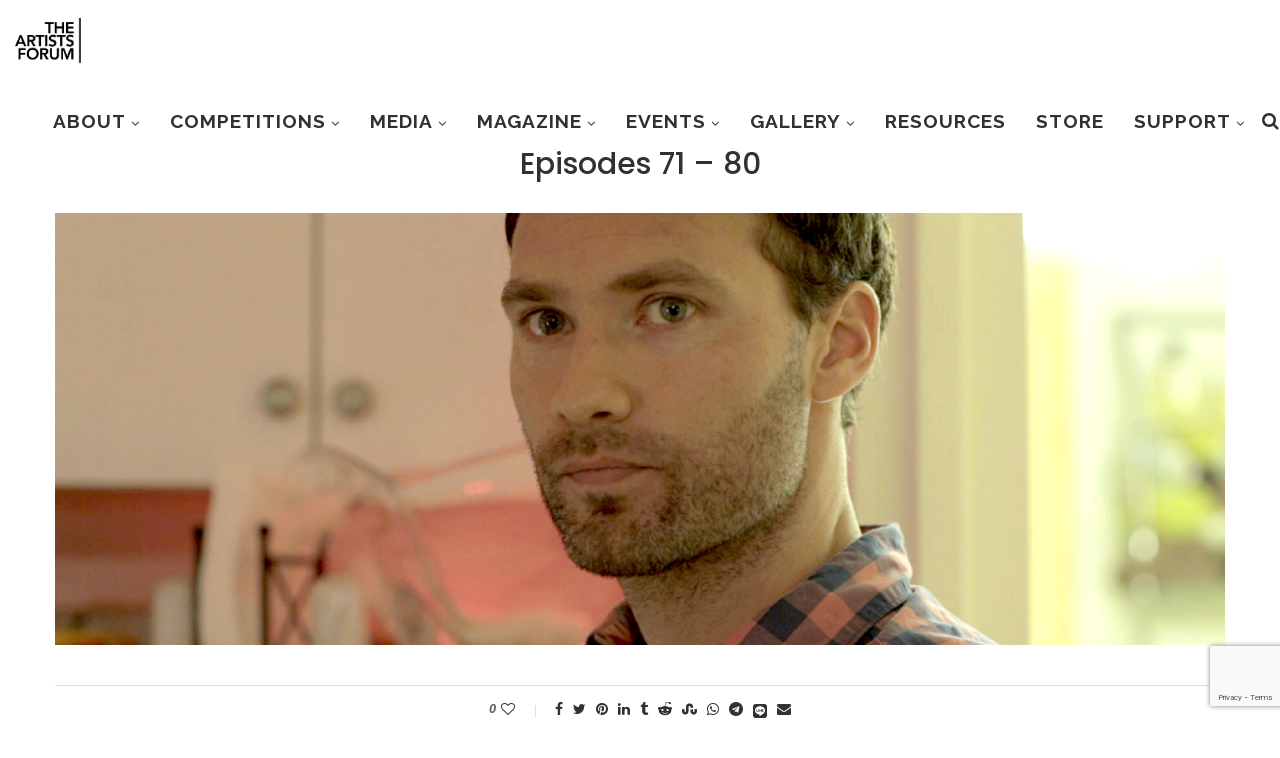

--- FILE ---
content_type: text/html; charset=UTF-8
request_url: https://theartistsforum.org/episodes-71-80/
body_size: 31334
content:
<!DOCTYPE html>
<html lang="en">
<head><style>img.lazy{min-height:1px}</style><link href="https://theartistsforum.org/wp-content/plugins/w3-total-cache/pub/js/lazyload.min.js" as="script">
	<meta charset="UTF-8">
	<meta http-equiv="X-UA-Compatible" content="IE=edge">
	<meta name="viewport" content="width=device-width, initial-scale=1">
	<link rel="profile" href="https://gmpg.org/xfn/11" />
			<link rel="shortcut icon" href="https://theartistsforum.org/wp-content/uploads/2021/04/TAF_Practical-Center_black_150ppi.png" type="image/x-icon" />
		<link rel="apple-touch-icon" sizes="180x180" href="https://theartistsforum.org/wp-content/uploads/2021/04/TAF_Practical-Center_black_150ppi.png">
		<link rel="alternate" type="application/rss+xml" title="THE ARTISTS FORUM RSS Feed" href="https://theartistsforum.org/feed/" />
	<link rel="alternate" type="application/atom+xml" title="THE ARTISTS FORUM Atom Feed" href="https://theartistsforum.org/feed/atom/" />
	<link rel="pingback" href="https://theartistsforum.org/xmlrpc.php" />
	<!--[if lt IE 9]>
	<script src="https://theartistsforum.org/wp-content/themes/soledad/js/html5.js"></script>
	<![endif]-->
	<meta name='robots' content='index, follow, max-image-preview:large, max-snippet:-1, max-video-preview:-1' />

	<!-- This site is optimized with the Yoast SEO plugin v26.8 - https://yoast.com/product/yoast-seo-wordpress/ -->
	<title>Episodes 71 - 80 &#187; THE ARTISTS FORUM</title>
	<meta name="description" content="EP 75: Film Fest Winners - Host Lisa Nicole Wilkerson interviews filmmakers from The Artists Forum Festival of the Moving Image: 2016, beginni" />
	<link rel="canonical" href="https://theartistsforum.org/episodes-71-80/" />
	<meta property="og:locale" content="en_US" />
	<meta property="og:type" content="article" />
	<meta property="og:title" content="The Artists Forum Television Episodes 71 - 80" />
	<meta property="og:description" content="EP 75: Film Fest Winners - Host Lisa Nicole Wilkerson interviews filmmakers from The Artists Forum Festival of the Moving Image: 2016, beginning with Eddie Shieh and his award-winning film, “Split End,” followed by Eduardo Velazquez and his award winning film, “Guao.”" />
	<meta property="og:url" content="https://theartistsforum.org/episodes-71-80/" />
	<meta property="og:site_name" content="THE ARTISTS FORUM" />
	<meta property="article:publisher" content="https://www.facebook.com/theartistsforum" />
	<meta property="article:author" content="theartistsforum" />
	<meta property="article:published_time" content="2022-05-08T10:53:12+00:00" />
	<meta property="article:modified_time" content="2022-06-20T20:27:38+00:00" />
	<meta property="og:image" content="https://theartistsforum.org/wp-content/uploads/2022/05/taf-television-cover-episodes-71-80a-3x-1024x378.png" />
	<meta property="og:image:width" content="1024" />
	<meta property="og:image:height" content="378" />
	<meta property="og:image:type" content="image/png" />
	<meta name="author" content="THE ARTISTS FORUM" />
	<meta name="twitter:label1" content="Written by" />
	<meta name="twitter:data1" content="THE ARTISTS FORUM" />
	<meta name="twitter:label2" content="Est. reading time" />
	<meta name="twitter:data2" content="3 minutes" />
	<script type="application/ld+json" class="yoast-schema-graph">{"@context":"https://schema.org","@graph":[{"@type":"Article","@id":"https://theartistsforum.org/episodes-71-80/#article","isPartOf":{"@id":"https://theartistsforum.org/episodes-71-80/"},"author":{"name":"THE ARTISTS FORUM","@id":"https://theartistsforum.org/#/schema/person/fad92fb7423a1ee66961f2c2ad660449"},"headline":"Episodes 71 &#8211; 80","datePublished":"2022-05-08T10:53:12+00:00","dateModified":"2022-06-20T20:27:38+00:00","mainEntityOfPage":{"@id":"https://theartistsforum.org/episodes-71-80/"},"wordCount":660,"commentCount":0,"publisher":{"@id":"https://theartistsforum.org/#organization"},"image":{"@id":"https://theartistsforum.org/episodes-71-80/#primaryimage"},"thumbnailUrl":"https://theartistsforum.org/wp-content/uploads/2022/05/taf-television-cover-episodes-71-80a-3x.png","keywords":["#theartistsforumtv"],"articleSection":["Television"],"inLanguage":"en","potentialAction":[{"@type":"CommentAction","name":"Comment","target":["https://theartistsforum.org/episodes-71-80/#respond"]}]},{"@type":"WebPage","@id":"https://theartistsforum.org/episodes-71-80/","url":"https://theartistsforum.org/episodes-71-80/","name":"Episodes 71 - 80 &#187; THE ARTISTS FORUM","isPartOf":{"@id":"https://theartistsforum.org/#website"},"primaryImageOfPage":{"@id":"https://theartistsforum.org/episodes-71-80/#primaryimage"},"image":{"@id":"https://theartistsforum.org/episodes-71-80/#primaryimage"},"thumbnailUrl":"https://theartistsforum.org/wp-content/uploads/2022/05/taf-television-cover-episodes-71-80a-3x.png","datePublished":"2022-05-08T10:53:12+00:00","dateModified":"2022-06-20T20:27:38+00:00","description":"EP 75: Film Fest Winners - Host Lisa Nicole Wilkerson interviews filmmakers from The Artists Forum Festival of the Moving Image: 2016, beginni","breadcrumb":{"@id":"https://theartistsforum.org/episodes-71-80/#breadcrumb"},"inLanguage":"en","potentialAction":[{"@type":"ReadAction","target":["https://theartistsforum.org/episodes-71-80/"]}]},{"@type":"ImageObject","inLanguage":"en","@id":"https://theartistsforum.org/episodes-71-80/#primaryimage","url":"https://theartistsforum.org/wp-content/uploads/2022/05/taf-television-cover-episodes-71-80a-3x.png","contentUrl":"https://theartistsforum.org/wp-content/uploads/2022/05/taf-television-cover-episodes-71-80a-3x.png","width":3510,"height":1296},{"@type":"BreadcrumbList","@id":"https://theartistsforum.org/episodes-71-80/#breadcrumb","itemListElement":[{"@type":"ListItem","position":1,"name":"Home","item":"https://theartistsforum.org/"},{"@type":"ListItem","position":2,"name":"Media","item":"https://theartistsforum.org/category/media/"},{"@type":"ListItem","position":3,"name":"Television","item":"https://theartistsforum.org/category/media/television/"},{"@type":"ListItem","position":4,"name":"Episodes 71 &#8211; 80"}]},{"@type":"WebSite","@id":"https://theartistsforum.org/#website","url":"https://theartistsforum.org/","name":"THE ARTISTS FORUM","description":"Get Connected... Be Heard...","publisher":{"@id":"https://theartistsforum.org/#organization"},"potentialAction":[{"@type":"SearchAction","target":{"@type":"EntryPoint","urlTemplate":"https://theartistsforum.org/?s={search_term_string}"},"query-input":{"@type":"PropertyValueSpecification","valueRequired":true,"valueName":"search_term_string"}}],"inLanguage":"en"},{"@type":"Organization","@id":"https://theartistsforum.org/#organization","name":"THE ARTISTS FORUM","url":"https://theartistsforum.org/","logo":{"@type":"ImageObject","inLanguage":"en","@id":"https://theartistsforum.org/#/schema/logo/image/","url":"https://theartistsforum.org/wp-content/uploads/2021/04/TAF_Practical-Center_black_150ppi.png","contentUrl":"https://theartistsforum.org/wp-content/uploads/2021/04/TAF_Practical-Center_black_150ppi.png","width":1080,"height":1080,"caption":"THE ARTISTS FORUM"},"image":{"@id":"https://theartistsforum.org/#/schema/logo/image/"},"sameAs":["https://www.facebook.com/theartistsforum","https://x.com/theartistsforum"]},{"@type":"Person","@id":"https://theartistsforum.org/#/schema/person/fad92fb7423a1ee66961f2c2ad660449","name":"THE ARTISTS FORUM","image":{"@type":"ImageObject","inLanguage":"en","@id":"https://theartistsforum.org/#/schema/person/image/","url":"https://secure.gravatar.com/avatar/d7ad77e11ddcfc69d0c44aaf16b6c740627d6e79f9f04d58632937fcd0cbddcb?s=96&d=mm&r=g","contentUrl":"https://secure.gravatar.com/avatar/d7ad77e11ddcfc69d0c44aaf16b6c740627d6e79f9f04d58632937fcd0cbddcb?s=96&d=mm&r=g","caption":"THE ARTISTS FORUM"},"description":"THE ARTISTS FORUM is a New York City based non-profit organization specializing in events, juried competitions, and media for artists.","sameAs":["https://theartistsforum.org","theartistsforum","https://x.com/theartistsforum","https://youtube.com/theartistsforum"],"url":"https://theartistsforum.org/author/admin/"}]}</script>
	<!-- / Yoast SEO plugin. -->


<meta http-equiv="x-dns-prefetch-control" content="on">
<link href="https://app.ecwid.com" rel="preconnect" crossorigin />
<link href="https://ecomm.events" rel="preconnect" crossorigin />
<link href="https://d1q3axnfhmyveb.cloudfront.net" rel="preconnect" crossorigin />
<link href="https://dqzrr9k4bjpzk.cloudfront.net" rel="preconnect" crossorigin />
<link href="https://d1oxsl77a1kjht.cloudfront.net" rel="preconnect" crossorigin>
<link rel="prefetch" href="https://app.ecwid.com/script.js?43197019&data_platform=wporg&lang=en" as="script"/>
<link rel="prerender" href="https://theartistsforum.org/store/"/>
<link rel='dns-prefetch' href='//www.googletagmanager.com' />
<link rel='dns-prefetch' href='//fonts.googleapis.com' />
<link rel="alternate" type="application/rss+xml" title="THE ARTISTS FORUM &raquo; Feed" href="https://theartistsforum.org/feed/" />
<link rel="alternate" type="application/rss+xml" title="THE ARTISTS FORUM &raquo; Comments Feed" href="https://theartistsforum.org/comments/feed/" />
<link rel="alternate" type="application/rss+xml" title="THE ARTISTS FORUM &raquo; Episodes 71 &#8211; 80 Comments Feed" href="https://theartistsforum.org/episodes-71-80/feed/" />
<link rel="alternate" title="oEmbed (JSON)" type="application/json+oembed" href="https://theartistsforum.org/wp-json/oembed/1.0/embed?url=https%3A%2F%2Ftheartistsforum.org%2Fepisodes-71-80%2F" />
<link rel="alternate" title="oEmbed (XML)" type="text/xml+oembed" href="https://theartistsforum.org/wp-json/oembed/1.0/embed?url=https%3A%2F%2Ftheartistsforum.org%2Fepisodes-71-80%2F&#038;format=xml" />
<style id='wp-img-auto-sizes-contain-inline-css' type='text/css'>
img:is([sizes=auto i],[sizes^="auto," i]){contain-intrinsic-size:3000px 1500px}
/*# sourceURL=wp-img-auto-sizes-contain-inline-css */
</style>
<link rel="stylesheet" href="https://theartistsforum.org/wp-content/cache/minify/f0ab6.css" media="all" />




<style id='wp-emoji-styles-inline-css' type='text/css'>

	img.wp-smiley, img.emoji {
		display: inline !important;
		border: none !important;
		box-shadow: none !important;
		height: 1em !important;
		width: 1em !important;
		margin: 0 0.07em !important;
		vertical-align: -0.1em !important;
		background: none !important;
		padding: 0 !important;
	}
/*# sourceURL=wp-emoji-styles-inline-css */
</style>
<link rel="stylesheet" href="https://theartistsforum.org/wp-content/cache/minify/a5ff7.css" media="all" />

<style id='wp-block-library-theme-inline-css' type='text/css'>
.wp-block-audio :where(figcaption){color:#555;font-size:13px;text-align:center}.is-dark-theme .wp-block-audio :where(figcaption){color:#ffffffa6}.wp-block-audio{margin:0 0 1em}.wp-block-code{border:1px solid #ccc;border-radius:4px;font-family:Menlo,Consolas,monaco,monospace;padding:.8em 1em}.wp-block-embed :where(figcaption){color:#555;font-size:13px;text-align:center}.is-dark-theme .wp-block-embed :where(figcaption){color:#ffffffa6}.wp-block-embed{margin:0 0 1em}.blocks-gallery-caption{color:#555;font-size:13px;text-align:center}.is-dark-theme .blocks-gallery-caption{color:#ffffffa6}:root :where(.wp-block-image figcaption){color:#555;font-size:13px;text-align:center}.is-dark-theme :root :where(.wp-block-image figcaption){color:#ffffffa6}.wp-block-image{margin:0 0 1em}.wp-block-pullquote{border-bottom:4px solid;border-top:4px solid;color:currentColor;margin-bottom:1.75em}.wp-block-pullquote :where(cite),.wp-block-pullquote :where(footer),.wp-block-pullquote__citation{color:currentColor;font-size:.8125em;font-style:normal;text-transform:uppercase}.wp-block-quote{border-left:.25em solid;margin:0 0 1.75em;padding-left:1em}.wp-block-quote cite,.wp-block-quote footer{color:currentColor;font-size:.8125em;font-style:normal;position:relative}.wp-block-quote:where(.has-text-align-right){border-left:none;border-right:.25em solid;padding-left:0;padding-right:1em}.wp-block-quote:where(.has-text-align-center){border:none;padding-left:0}.wp-block-quote.is-large,.wp-block-quote.is-style-large,.wp-block-quote:where(.is-style-plain){border:none}.wp-block-search .wp-block-search__label{font-weight:700}.wp-block-search__button{border:1px solid #ccc;padding:.375em .625em}:where(.wp-block-group.has-background){padding:1.25em 2.375em}.wp-block-separator.has-css-opacity{opacity:.4}.wp-block-separator{border:none;border-bottom:2px solid;margin-left:auto;margin-right:auto}.wp-block-separator.has-alpha-channel-opacity{opacity:1}.wp-block-separator:not(.is-style-wide):not(.is-style-dots){width:100px}.wp-block-separator.has-background:not(.is-style-dots){border-bottom:none;height:1px}.wp-block-separator.has-background:not(.is-style-wide):not(.is-style-dots){height:2px}.wp-block-table{margin:0 0 1em}.wp-block-table td,.wp-block-table th{word-break:normal}.wp-block-table :where(figcaption){color:#555;font-size:13px;text-align:center}.is-dark-theme .wp-block-table :where(figcaption){color:#ffffffa6}.wp-block-video :where(figcaption){color:#555;font-size:13px;text-align:center}.is-dark-theme .wp-block-video :where(figcaption){color:#ffffffa6}.wp-block-video{margin:0 0 1em}:root :where(.wp-block-template-part.has-background){margin-bottom:0;margin-top:0;padding:1.25em 2.375em}
/*# sourceURL=/wp-includes/css/dist/block-library/theme.min.css */
</style>
<style id='classic-theme-styles-inline-css' type='text/css'>
/*! This file is auto-generated */
.wp-block-button__link{color:#fff;background-color:#32373c;border-radius:9999px;box-shadow:none;text-decoration:none;padding:calc(.667em + 2px) calc(1.333em + 2px);font-size:1.125em}.wp-block-file__button{background:#32373c;color:#fff;text-decoration:none}
/*# sourceURL=/wp-includes/css/classic-themes.min.css */
</style>
<link rel="stylesheet" href="https://theartistsforum.org/wp-content/cache/minify/0fd6b.css" media="all" />





<style id='global-styles-inline-css' type='text/css'>
:root{--wp--preset--aspect-ratio--square: 1;--wp--preset--aspect-ratio--4-3: 4/3;--wp--preset--aspect-ratio--3-4: 3/4;--wp--preset--aspect-ratio--3-2: 3/2;--wp--preset--aspect-ratio--2-3: 2/3;--wp--preset--aspect-ratio--16-9: 16/9;--wp--preset--aspect-ratio--9-16: 9/16;--wp--preset--color--black: #000000;--wp--preset--color--cyan-bluish-gray: #abb8c3;--wp--preset--color--white: #ffffff;--wp--preset--color--pale-pink: #f78da7;--wp--preset--color--vivid-red: #cf2e2e;--wp--preset--color--luminous-vivid-orange: #ff6900;--wp--preset--color--luminous-vivid-amber: #fcb900;--wp--preset--color--light-green-cyan: #7bdcb5;--wp--preset--color--vivid-green-cyan: #00d084;--wp--preset--color--pale-cyan-blue: #8ed1fc;--wp--preset--color--vivid-cyan-blue: #0693e3;--wp--preset--color--vivid-purple: #9b51e0;--wp--preset--gradient--vivid-cyan-blue-to-vivid-purple: linear-gradient(135deg,rgb(6,147,227) 0%,rgb(155,81,224) 100%);--wp--preset--gradient--light-green-cyan-to-vivid-green-cyan: linear-gradient(135deg,rgb(122,220,180) 0%,rgb(0,208,130) 100%);--wp--preset--gradient--luminous-vivid-amber-to-luminous-vivid-orange: linear-gradient(135deg,rgb(252,185,0) 0%,rgb(255,105,0) 100%);--wp--preset--gradient--luminous-vivid-orange-to-vivid-red: linear-gradient(135deg,rgb(255,105,0) 0%,rgb(207,46,46) 100%);--wp--preset--gradient--very-light-gray-to-cyan-bluish-gray: linear-gradient(135deg,rgb(238,238,238) 0%,rgb(169,184,195) 100%);--wp--preset--gradient--cool-to-warm-spectrum: linear-gradient(135deg,rgb(74,234,220) 0%,rgb(151,120,209) 20%,rgb(207,42,186) 40%,rgb(238,44,130) 60%,rgb(251,105,98) 80%,rgb(254,248,76) 100%);--wp--preset--gradient--blush-light-purple: linear-gradient(135deg,rgb(255,206,236) 0%,rgb(152,150,240) 100%);--wp--preset--gradient--blush-bordeaux: linear-gradient(135deg,rgb(254,205,165) 0%,rgb(254,45,45) 50%,rgb(107,0,62) 100%);--wp--preset--gradient--luminous-dusk: linear-gradient(135deg,rgb(255,203,112) 0%,rgb(199,81,192) 50%,rgb(65,88,208) 100%);--wp--preset--gradient--pale-ocean: linear-gradient(135deg,rgb(255,245,203) 0%,rgb(182,227,212) 50%,rgb(51,167,181) 100%);--wp--preset--gradient--electric-grass: linear-gradient(135deg,rgb(202,248,128) 0%,rgb(113,206,126) 100%);--wp--preset--gradient--midnight: linear-gradient(135deg,rgb(2,3,129) 0%,rgb(40,116,252) 100%);--wp--preset--font-size--small: 12px;--wp--preset--font-size--medium: 20px;--wp--preset--font-size--large: 32px;--wp--preset--font-size--x-large: 42px;--wp--preset--font-size--normal: 14px;--wp--preset--font-size--huge: 42px;--wp--preset--spacing--20: 0.44rem;--wp--preset--spacing--30: 0.67rem;--wp--preset--spacing--40: 1rem;--wp--preset--spacing--50: 1.5rem;--wp--preset--spacing--60: 2.25rem;--wp--preset--spacing--70: 3.38rem;--wp--preset--spacing--80: 5.06rem;--wp--preset--shadow--natural: 6px 6px 9px rgba(0, 0, 0, 0.2);--wp--preset--shadow--deep: 12px 12px 50px rgba(0, 0, 0, 0.4);--wp--preset--shadow--sharp: 6px 6px 0px rgba(0, 0, 0, 0.2);--wp--preset--shadow--outlined: 6px 6px 0px -3px rgb(255, 255, 255), 6px 6px rgb(0, 0, 0);--wp--preset--shadow--crisp: 6px 6px 0px rgb(0, 0, 0);}:where(.is-layout-flex){gap: 0.5em;}:where(.is-layout-grid){gap: 0.5em;}body .is-layout-flex{display: flex;}.is-layout-flex{flex-wrap: wrap;align-items: center;}.is-layout-flex > :is(*, div){margin: 0;}body .is-layout-grid{display: grid;}.is-layout-grid > :is(*, div){margin: 0;}:where(.wp-block-columns.is-layout-flex){gap: 2em;}:where(.wp-block-columns.is-layout-grid){gap: 2em;}:where(.wp-block-post-template.is-layout-flex){gap: 1.25em;}:where(.wp-block-post-template.is-layout-grid){gap: 1.25em;}.has-black-color{color: var(--wp--preset--color--black) !important;}.has-cyan-bluish-gray-color{color: var(--wp--preset--color--cyan-bluish-gray) !important;}.has-white-color{color: var(--wp--preset--color--white) !important;}.has-pale-pink-color{color: var(--wp--preset--color--pale-pink) !important;}.has-vivid-red-color{color: var(--wp--preset--color--vivid-red) !important;}.has-luminous-vivid-orange-color{color: var(--wp--preset--color--luminous-vivid-orange) !important;}.has-luminous-vivid-amber-color{color: var(--wp--preset--color--luminous-vivid-amber) !important;}.has-light-green-cyan-color{color: var(--wp--preset--color--light-green-cyan) !important;}.has-vivid-green-cyan-color{color: var(--wp--preset--color--vivid-green-cyan) !important;}.has-pale-cyan-blue-color{color: var(--wp--preset--color--pale-cyan-blue) !important;}.has-vivid-cyan-blue-color{color: var(--wp--preset--color--vivid-cyan-blue) !important;}.has-vivid-purple-color{color: var(--wp--preset--color--vivid-purple) !important;}.has-black-background-color{background-color: var(--wp--preset--color--black) !important;}.has-cyan-bluish-gray-background-color{background-color: var(--wp--preset--color--cyan-bluish-gray) !important;}.has-white-background-color{background-color: var(--wp--preset--color--white) !important;}.has-pale-pink-background-color{background-color: var(--wp--preset--color--pale-pink) !important;}.has-vivid-red-background-color{background-color: var(--wp--preset--color--vivid-red) !important;}.has-luminous-vivid-orange-background-color{background-color: var(--wp--preset--color--luminous-vivid-orange) !important;}.has-luminous-vivid-amber-background-color{background-color: var(--wp--preset--color--luminous-vivid-amber) !important;}.has-light-green-cyan-background-color{background-color: var(--wp--preset--color--light-green-cyan) !important;}.has-vivid-green-cyan-background-color{background-color: var(--wp--preset--color--vivid-green-cyan) !important;}.has-pale-cyan-blue-background-color{background-color: var(--wp--preset--color--pale-cyan-blue) !important;}.has-vivid-cyan-blue-background-color{background-color: var(--wp--preset--color--vivid-cyan-blue) !important;}.has-vivid-purple-background-color{background-color: var(--wp--preset--color--vivid-purple) !important;}.has-black-border-color{border-color: var(--wp--preset--color--black) !important;}.has-cyan-bluish-gray-border-color{border-color: var(--wp--preset--color--cyan-bluish-gray) !important;}.has-white-border-color{border-color: var(--wp--preset--color--white) !important;}.has-pale-pink-border-color{border-color: var(--wp--preset--color--pale-pink) !important;}.has-vivid-red-border-color{border-color: var(--wp--preset--color--vivid-red) !important;}.has-luminous-vivid-orange-border-color{border-color: var(--wp--preset--color--luminous-vivid-orange) !important;}.has-luminous-vivid-amber-border-color{border-color: var(--wp--preset--color--luminous-vivid-amber) !important;}.has-light-green-cyan-border-color{border-color: var(--wp--preset--color--light-green-cyan) !important;}.has-vivid-green-cyan-border-color{border-color: var(--wp--preset--color--vivid-green-cyan) !important;}.has-pale-cyan-blue-border-color{border-color: var(--wp--preset--color--pale-cyan-blue) !important;}.has-vivid-cyan-blue-border-color{border-color: var(--wp--preset--color--vivid-cyan-blue) !important;}.has-vivid-purple-border-color{border-color: var(--wp--preset--color--vivid-purple) !important;}.has-vivid-cyan-blue-to-vivid-purple-gradient-background{background: var(--wp--preset--gradient--vivid-cyan-blue-to-vivid-purple) !important;}.has-light-green-cyan-to-vivid-green-cyan-gradient-background{background: var(--wp--preset--gradient--light-green-cyan-to-vivid-green-cyan) !important;}.has-luminous-vivid-amber-to-luminous-vivid-orange-gradient-background{background: var(--wp--preset--gradient--luminous-vivid-amber-to-luminous-vivid-orange) !important;}.has-luminous-vivid-orange-to-vivid-red-gradient-background{background: var(--wp--preset--gradient--luminous-vivid-orange-to-vivid-red) !important;}.has-very-light-gray-to-cyan-bluish-gray-gradient-background{background: var(--wp--preset--gradient--very-light-gray-to-cyan-bluish-gray) !important;}.has-cool-to-warm-spectrum-gradient-background{background: var(--wp--preset--gradient--cool-to-warm-spectrum) !important;}.has-blush-light-purple-gradient-background{background: var(--wp--preset--gradient--blush-light-purple) !important;}.has-blush-bordeaux-gradient-background{background: var(--wp--preset--gradient--blush-bordeaux) !important;}.has-luminous-dusk-gradient-background{background: var(--wp--preset--gradient--luminous-dusk) !important;}.has-pale-ocean-gradient-background{background: var(--wp--preset--gradient--pale-ocean) !important;}.has-electric-grass-gradient-background{background: var(--wp--preset--gradient--electric-grass) !important;}.has-midnight-gradient-background{background: var(--wp--preset--gradient--midnight) !important;}.has-small-font-size{font-size: var(--wp--preset--font-size--small) !important;}.has-medium-font-size{font-size: var(--wp--preset--font-size--medium) !important;}.has-large-font-size{font-size: var(--wp--preset--font-size--large) !important;}.has-x-large-font-size{font-size: var(--wp--preset--font-size--x-large) !important;}
:where(.wp-block-post-template.is-layout-flex){gap: 1.25em;}:where(.wp-block-post-template.is-layout-grid){gap: 1.25em;}
:where(.wp-block-term-template.is-layout-flex){gap: 1.25em;}:where(.wp-block-term-template.is-layout-grid){gap: 1.25em;}
:where(.wp-block-columns.is-layout-flex){gap: 2em;}:where(.wp-block-columns.is-layout-grid){gap: 2em;}
:root :where(.wp-block-pullquote){font-size: 1.5em;line-height: 1.6;}
/*# sourceURL=global-styles-inline-css */
</style>
<link rel="stylesheet" href="https://theartistsforum.org/wp-content/cache/minify/cc9cd.css" media="all" />


<link rel='stylesheet' id='penci-oswald-css' href='//fonts.googleapis.com/css?family=Oswald%3A400&#038;ver=6.9' type='text/css' media='all' />
<link rel="stylesheet" href="https://theartistsforum.org/wp-content/cache/minify/0029c.css" media="all" />







<link rel='stylesheet' id='penci-fonts-css' href='//fonts.googleapis.com/css?family=Raleway%3A300%2C300italic%2C400%2C400italic%2C500%2C500italic%2C700%2C700italic%2C800%2C800italic%7CPlayfair+Display+SC%3A300%2C300italic%2C400%2C400italic%2C500%2C500italic%2C700%2C700italic%2C800%2C800italic%7CMontserrat%3A300%2C300italic%2C400%2C400italic%2C500%2C500italic%2C700%2C700italic%2C800%2C800italic%7CPoppins%3A300%2C300italic%2C400%2C400italic%2C500%2C500italic%2C700%2C700italic%2C800%2C800italic%7CRoboto%3A300%2C300italic%2C400%2C400italic%2C500%2C500italic%2C700%2C700italic%2C800%2C800italic%26subset%3Dlatin%2Ccyrillic%2Ccyrillic-ext%2Cgreek%2Cgreek-ext%2Clatin-ext&#038;ver=1.0' type='text/css' media='all' />
<link rel="stylesheet" href="https://theartistsforum.org/wp-content/cache/minify/55f0d.css" media="all" />

<script src="https://theartistsforum.org/wp-content/cache/minify/55359.js"></script>








<!-- Google tag (gtag.js) snippet added by Site Kit -->
<!-- Google Analytics snippet added by Site Kit -->
<script type="text/javascript" src="https://www.googletagmanager.com/gtag/js?id=G-NG3ECSM1LN" id="google_gtagjs-js" async></script>
<script type="text/javascript" id="google_gtagjs-js-after">
/* <![CDATA[ */
window.dataLayer = window.dataLayer || [];function gtag(){dataLayer.push(arguments);}
gtag("set","linker",{"domains":["theartistsforum.org"]});
gtag("js", new Date());
gtag("set", "developer_id.dZTNiMT", true);
gtag("config", "G-NG3ECSM1LN");
 window._googlesitekit = window._googlesitekit || {}; window._googlesitekit.throttledEvents = []; window._googlesitekit.gtagEvent = (name, data) => { var key = JSON.stringify( { name, data } ); if ( !! window._googlesitekit.throttledEvents[ key ] ) { return; } window._googlesitekit.throttledEvents[ key ] = true; setTimeout( () => { delete window._googlesitekit.throttledEvents[ key ]; }, 5 ); gtag( "event", name, { ...data, event_source: "site-kit" } ); }; 
//# sourceURL=google_gtagjs-js-after
/* ]]> */
</script>
<link rel="https://api.w.org/" href="https://theartistsforum.org/wp-json/" /><link rel="alternate" title="JSON" type="application/json" href="https://theartistsforum.org/wp-json/wp/v2/posts/30203" /><link rel="EditURI" type="application/rsd+xml" title="RSD" href="https://theartistsforum.org/xmlrpc.php?rsd" />
<meta name="generator" content="WordPress 6.9" />
<link rel='shortlink' href='https://theartistsforum.org/?p=30203' />
<script data-cfasync="false" data-no-optimize="1" type="text/javascript">
window.ec = window.ec || Object()
window.ec.config = window.ec.config || Object();
window.ec.config.enable_canonical_urls = true;

</script>
        <!--noptimize-->
        <script data-cfasync="false" type="text/javascript">
            window.ec = window.ec || Object();
            window.ec.config = window.ec.config || Object();
            window.ec.config.store_main_page_url = 'https://theartistsforum.org/store/';
        </script>
        <!--/noptimize-->
        <meta name="generator" content="Site Kit by Google 1.170.0" />	<style type="text/css">
																													</style>
	<style type="text/css">
																											</style>

<!-- start miniAudioPlayer custom CSS -->

<style id="map_custom_css">
       /* DO NOT REMOVE OR MODIFY */
/*{"skinName": "BFBFBF", "borderRadius": 5, "main": "#000", "secondary": "#fff", "playerPadding": 0}*/
/* END - DO NOT REMOVE OR MODIFY */
/*++++++++++++++++++++++++++++++++++++++++++++++++++
Copyright (c) 2001-2014. Matteo Bicocchi (Pupunzi);
http://pupunzi.com/mb.components/mb.miniAudioPlayer/demo/skinMaker.html

Skin name: BFBFBF
borderRadius: 5
background: #000
icons: #fff
border: rgb(242, 242, 242)
borderLeft: rgb(26, 26, 26)
borderRight: rgb(0, 0, 0)
mute: rgba(255, 255, 255, 0.4)
download: rgba(191, 191, 191, 0.4)
downloadHover: rgb(191, 191, 191)
++++++++++++++++++++++++++++++++++++++++++++++++++*/

/* Older browser (IE8) - not supporting rgba() */
.mbMiniPlayer.BFBFBF .playerTable span{background-color:#bfbfbf}
.mbMiniPlayer.BFBFBF .playerTable span.map_play{border-left:1px solid #bfbfbf;}
.mbMiniPlayer.BFBFBF .playerTable span.map_volume{border-right:1px solid #bfbfbf;}

/*++++++++++++++++++++++++++++++++++++++++++++++++*/

.mbMiniPlayer.BFBFBF .playerTable{background-color:transparent; border-radius:5px !important;}
.mbMiniPlayer.BFBFBF .playerTable span{background-color:#000; padding:3px !important; font-size: 20px;}
.mbMiniPlayer.BFBFBF .playerTable span.map_time{ font-size: 12px !important; width: 50px !important}
.mbMiniPlayer.BFBFBF .playerTable span.map_title{ padding:4px !important}
.mbMiniPlayer.BFBFBF .playerTable span.map_play{border-left:1px solid rgb(0, 0, 0); border-radius:0 4px 4px 0 !important;}
.mbMiniPlayer.BFBFBF .playerTable span.map_volume{padding-left:6px !important}
.mbMiniPlayer.BFBFBF .playerTable span.map_volume{border-right:1px solid rgb(26, 26, 26); border-radius:4px 0 0 4px !important;}
.mbMiniPlayer.BFBFBF .playerTable span.map_volume.mute{color: rgba(255, 255, 255, 0.4);}
.mbMiniPlayer.BFBFBF .map_download{color: rgba(191, 191, 191, 0.4);}
.mbMiniPlayer.BFBFBF .map_download:hover{color: rgb(191, 191, 191);}
.mbMiniPlayer.BFBFBF .playerTable span{color: #fff;text-shadow: none!important;}
.mbMiniPlayer.BFBFBF .playerTable span{color: #fff;}
.mbMiniPlayer.BFBFBF .playerTable {border: 1px solid rgb(242, 242, 242) !important;}
.mbMiniPlayer.BFBFBF .playerTable span.map_title{color: #000; text-shadow:none!important}
.mbMiniPlayer.BFBFBF .playerTable .jp-load-bar{background-color:rgba(191, 191, 191, 0.3);}
.mbMiniPlayer.BFBFBF .playerTable .jp-play-bar{background-color:#bfbfbf;}
.mbMiniPlayer.BFBFBF .playerTable div.map_controlsBar{background-image:none;background-color:#bfbfbf;}
.mbMiniPlayer.BFBFBF .playerTable span.map_title{color:#ffffff;}
.mbMiniPlayer.BFBFBF .playerTable span.map_volumeLevel a{background-color:rgb(255, 255, 255); height:80%!important }
.mbMiniPlayer.BFBFBF .playerTable span.map_volumeLevel a.sel{background-color:#fff;}
.mbMiniPlayer.BFBFBF  span.map_download{font-size:50px !important;}
/* Wordpress playlist select */
.map_pl_container .pl_item.sel{background-color:rgba(0, 0, 0, 0.1) !important; color: #999}
/*++++++++++++++++++++++++++++++++++++++++++++++++*/
       </style>
	
<!-- end miniAudioPlayer custom CSS -->	
<script>var portfolioDataJs = portfolioDataJs || [];</script>    <style type="text/css">
				h1, h2, h3, h4, h5, h6, h2.penci-heading-video, #navigation .menu li a, .penci-photo-2-effect figcaption h2, .headline-title, a.penci-topbar-post-title, #sidebar-nav .menu li a, .penci-slider .pencislider-container .pencislider-content .pencislider-title, .penci-slider
		.pencislider-container .pencislider-content .pencislider-button,
		.author-quote span, .penci-more-link a.more-link, .penci-post-share-box .dt-share, .post-share a .dt-share, .author-content h5, .post-pagination h5, .post-box-title, .penci-countdown .countdown-amount, .penci-countdown .countdown-period, .penci-pagination a, .penci-pagination .disable-url, ul.footer-socials li a span,
		.penci-button,.widget input[type="submit"],.penci-user-logged-in .penci-user-action-links a, .widget button[type="submit"], .penci-sidebar-content .widget-title, #respond h3.comment-reply-title span, .widget-social.show-text a span, .footer-widget-wrapper .widget .widget-title,.penci-user-logged-in .penci-user-action-links a,
		.container.penci-breadcrumb span, .container.penci-breadcrumb span a, .penci-container-inside.penci-breadcrumb span, .penci-container-inside.penci-breadcrumb span a, .container.penci-breadcrumb span, .container.penci-breadcrumb span a, .error-404 .go-back-home a, .post-entry .penci-portfolio-filter ul li a, .penci-portfolio-filter ul li a, .portfolio-overlay-content .portfolio-short .portfolio-title a, .home-featured-cat-content .magcat-detail h3 a, .post-entry blockquote cite,
		.post-entry blockquote .author, .tags-share-box.hide-tags.page-share .share-title, .widget ul.side-newsfeed li .side-item .side-item-text h4 a, .thecomment .comment-text span.author, .thecomment .comment-text span.author a, .post-comments span.reply a, #respond h3, #respond label, .wpcf7 label, #respond #submit, 
		div.wpforms-container .wpforms-form.wpforms-form .wpforms-field-label,div.wpforms-container .wpforms-form.wpforms-form input[type=submit], div.wpforms-container .wpforms-form.wpforms-form button[type=submit], div.wpforms-container .wpforms-form.wpforms-form .wpforms-page-button,
		.wpcf7 input[type="submit"], .widget_wysija input[type="submit"], .archive-box span,
		.archive-box h1, .gallery .gallery-caption, .contact-form input[type=submit], ul.penci-topbar-menu > li a, div.penci-topbar-menu > ul > li a, .featured-style-29 .penci-featured-slider-button a, .pencislider-container .pencislider-content .pencislider-title, .pencislider-container
		.pencislider-content .pencislider-button, ul.homepage-featured-boxes .penci-fea-in.boxes-style-3 h4 span span, .pencislider-container .pencislider-content .pencislider-button, .woocommerce div.product .woocommerce-tabs .panel #respond .comment-reply-title, .penci-recipe-index-wrap .penci-index-more-link a, .penci-menu-hbg .menu li a, #sidebar-nav .menu li a, .penci-readmore-btn.penci-btn-make-button a, 
		.bos_searchbox_widget_class #flexi_searchbox h1, .bos_searchbox_widget_class #flexi_searchbox h2, .bos_searchbox_widget_class #flexi_searchbox h3, .bos_searchbox_widget_class #flexi_searchbox h4,
		.bos_searchbox_widget_class #flexi_searchbox #b_searchboxInc .b_submitButton_wrapper .b_submitButton:hover, .bos_searchbox_widget_class #flexi_searchbox #b_searchboxInc .b_submitButton_wrapper .b_submitButton,
		.penci-featured-cat-seemore.penci-btn-make-button a, .penci-menu-hbg-inner .penci-hbg_sitetitle { font-family: 'Poppins', sans-serif; font-weight: normal; }
		.featured-style-29 .penci-featured-slider-button a, #bbpress-forums #bbp-search-form .button{ font-weight: bold; }
						body, textarea, #respond textarea, .widget input[type="text"], .widget input[type="email"], .widget input[type="date"], .widget input[type="number"], .wpcf7 textarea, .mc4wp-form input, #respond input, 
		div.wpforms-container .wpforms-form.wpforms-form input[type=date], div.wpforms-container .wpforms-form.wpforms-form input[type=datetime], div.wpforms-container .wpforms-form.wpforms-form input[type=datetime-local], div.wpforms-container .wpforms-form.wpforms-form input[type=email], div.wpforms-container .wpforms-form.wpforms-form input[type=month], div.wpforms-container .wpforms-form.wpforms-form input[type=number], div.wpforms-container .wpforms-form.wpforms-form input[type=password], div.wpforms-container .wpforms-form.wpforms-form input[type=range], div.wpforms-container .wpforms-form.wpforms-form input[type=search], div.wpforms-container .wpforms-form.wpforms-form input[type=tel], div.wpforms-container .wpforms-form.wpforms-form input[type=text], div.wpforms-container .wpforms-form.wpforms-form input[type=time], div.wpforms-container .wpforms-form.wpforms-form input[type=url], div.wpforms-container .wpforms-form.wpforms-form input[type=week], div.wpforms-container .wpforms-form.wpforms-form select, div.wpforms-container .wpforms-form.wpforms-form textarea,
		.wpcf7 input, #searchform input.search-input, ul.homepage-featured-boxes .penci-fea-in
		h4, .widget.widget_categories ul li span.category-item-count, .about-widget .about-me-heading, .widget ul.side-newsfeed li .side-item .side-item-text .side-item-meta { font-family: 'Roboto', sans-serif; }
		p { line-height: 1.8; }
						.header-slogan .header-slogan-text{ font-family: 'Poppins', sans-serif;  }
						#navigation .menu li a, .penci-menu-hbg .menu li a, #sidebar-nav .menu li a { font-family: 'Raleway', sans-serif; font-weight: normal; }
				.penci-hide-tagupdated{ display: none !important; }
				.header-slogan .header-slogan-text { font-style:italic; }
						.header-slogan .header-slogan-text { font-weight:normal; }
						.header-slogan .header-slogan-text { font-size:14px; }
						body, .widget ul li a{ font-size: 18px; }
		.widget ul li, .post-entry, p, .post-entry p { font-size: 18px; line-height: 1.8; }
						h1, h2, h3, h4, h5, h6, #sidebar-nav .menu li a, #navigation .menu li a, a.penci-topbar-post-title, .penci-slider .pencislider-container .pencislider-content .pencislider-title, .penci-slider .pencislider-container .pencislider-content .pencislider-button,
		.headline-title, .author-quote span, .penci-more-link a.more-link, .author-content h5, .post-pagination h5, .post-box-title, .penci-countdown .countdown-amount, .penci-countdown .countdown-period, .penci-pagination a, .penci-pagination .disable-url, ul.footer-socials li a span,
		.penci-sidebar-content .widget-title, #respond h3.comment-reply-title span, .widget-social.show-text a span, .footer-widget-wrapper .widget .widget-title, .error-404 .go-back-home a, .home-featured-cat-content .magcat-detail h3 a, .post-entry blockquote cite, .pencislider-container .pencislider-content .pencislider-title, .pencislider-container
		.pencislider-content .pencislider-button, .post-entry blockquote .author, .tags-share-box.hide-tags.page-share .share-title, .widget ul.side-newsfeed li .side-item .side-item-text h4 a, .thecomment .comment-text span.author, .thecomment .comment-text span.author a, #respond h3, #respond label, .wpcf7 label,
		div.wpforms-container .wpforms-form.wpforms-form .wpforms-field-label,div.wpforms-container .wpforms-form.wpforms-form input[type=submit], div.wpforms-container .wpforms-form.wpforms-form button[type=submit], div.wpforms-container .wpforms-form.wpforms-form .wpforms-page-button,
		#respond #submit, .wpcf7 input[type="submit"], .widget_wysija input[type="submit"], .archive-box span,
		.archive-box h1, .gallery .gallery-caption, .widget input[type="submit"],.penci-button, .widget button[type="submit"], .contact-form input[type=submit], ul.penci-topbar-menu > li a, div.penci-topbar-menu > ul > li a, .penci-recipe-index-wrap .penci-index-more-link a, #bbpress-forums #bbp-search-form .button, .penci-menu-hbg .menu li a, #sidebar-nav .menu li a, .penci-readmore-btn.penci-btn-make-button a, .penci-featured-cat-seemore.penci-btn-make-button a, .penci-menu-hbg-inner .penci-hbg_sitetitle { font-weight: 500; }
										.container-single .post-image{ border-radius: ; -webkit-border-radius: ; }
						.penci-mega-thumbnail .penci-image-holder{ border-radius: ; -webkit-border-radius: ; }
						#navigation .menu li a, .penci-menu-hbg .menu li a, #sidebar-nav .menu li a { font-weight: bolder; }
						body.penci-body-boxed { background-color:#ffffff; }
								body.penci-body-boxed { background-repeat:no-repeat; }
						body.penci-body-boxed { background-attachment:scroll; }
						body.penci-body-boxed { background-size:cover; }
						#header .inner-header .container { padding:75px 0; }
		
				#logo a { max-width:180px; }
		@media only screen and (max-width: 960px) and (min-width: 768px){ #logo img{ max-width: 100%; } }
																.penci-single-style-7:not( .penci-single-pheader-noimg ).penci_sidebar #main article.post, .penci-single-style-3:not( .penci-single-pheader-noimg ).penci_sidebar #main article.post { background-color: #ffffff; }
		@media only screen and (max-width: 767px){ .standard-post-special_wrapper { background: #ffffff; } }
		.wrapper-boxed, .wrapper-boxed.enable-boxed, .home-pupular-posts-title span, .penci-post-box-meta.penci-post-box-grid .penci-post-share-box, .penci-pagination.penci-ajax-more a.penci-ajax-more-button, #searchform input.search-input, .woocommerce .woocommerce-product-search input[type="search"], .overlay-post-box-meta, .widget ul.side-newsfeed li.featured-news2 .side-item .side-item-text, .widget select, .widget select option, .woocommerce .woocommerce-error, .woocommerce .woocommerce-info, .woocommerce .woocommerce-message, #penci-demobar, #penci-demobar .style-toggle, .grid-overlay-meta .grid-header-box, .header-standard.standard-overlay-meta{ background-color: #ffffff; }
		.penci-grid .list-post.list-boxed-post .item > .thumbnail:before{ border-right-color: #ffffff; }
		.penci-grid .list-post.list-boxed-post:nth-of-type(2n+2) .item > .thumbnail:before{ border-left-color: #ffffff; }
						
				.penci-menuhbg-toggle:hover .lines-button:after, .penci-menuhbg-toggle:hover .penci-lines:before, .penci-menuhbg-toggle:hover .penci-lines:after,.tags-share-box.tags-share-box-s2 .post-share-plike{ background: #bb8fb9; }
		a, .post-entry .penci-portfolio-filter ul li a:hover, .penci-portfolio-filter ul li a:hover, .penci-portfolio-filter ul li.active a, .post-entry .penci-portfolio-filter ul li.active a, .penci-countdown .countdown-amount, .archive-box h1, .post-entry a, .container.penci-breadcrumb span a:hover, .post-entry blockquote:before, .post-entry blockquote cite, .post-entry blockquote .author, .wpb_text_column blockquote:before, .wpb_text_column blockquote cite, .wpb_text_column blockquote .author, .penci-pagination a:hover, ul.penci-topbar-menu > li a:hover, div.penci-topbar-menu > ul > li a:hover, .penci-recipe-heading a.penci-recipe-print, .main-nav-social a:hover, .widget-social .remove-circle a:hover i, .penci-recipe-index .cat > a.penci-cat-name, #bbpress-forums li.bbp-body ul.forum li.bbp-forum-info a:hover, #bbpress-forums li.bbp-body ul.topic li.bbp-topic-title a:hover, #bbpress-forums li.bbp-body ul.forum li.bbp-forum-info .bbp-forum-content a, #bbpress-forums li.bbp-body ul.topic p.bbp-topic-meta a, #bbpress-forums .bbp-breadcrumb a:hover, #bbpress-forums .bbp-forum-freshness a:hover, #bbpress-forums .bbp-topic-freshness a:hover, #buddypress ul.item-list li div.item-title a, #buddypress ul.item-list li h4 a, #buddypress .activity-header a:first-child, #buddypress .comment-meta a:first-child, #buddypress .acomment-meta a:first-child, div.bbp-template-notice a:hover, .penci-menu-hbg .menu li a .indicator:hover, .penci-menu-hbg .menu li a:hover, #sidebar-nav .menu li a:hover, .penci-rlt-popup .rltpopup-meta .rltpopup-title:hover{ color: #bb8fb9; }
		.penci-home-popular-post ul.slick-dots li button:hover, .penci-home-popular-post ul.slick-dots li.slick-active button, .post-entry blockquote .author span:after, .error-image:after, .error-404 .go-back-home a:after, .penci-header-signup-form, .woocommerce span.onsale, .woocommerce #respond input#submit:hover, .woocommerce a.button:hover, .woocommerce button.button:hover, .woocommerce input.button:hover, .woocommerce nav.woocommerce-pagination ul li span.current, .woocommerce div.product .entry-summary div[itemprop="description"]:before, .woocommerce div.product .entry-summary div[itemprop="description"] blockquote .author span:after, .woocommerce div.product .woocommerce-tabs #tab-description blockquote .author span:after, .woocommerce #respond input#submit.alt:hover, .woocommerce a.button.alt:hover, .woocommerce button.button.alt:hover, .woocommerce input.button.alt:hover, #top-search.shoping-cart-icon > a > span, #penci-demobar .buy-button, #penci-demobar .buy-button:hover, .penci-recipe-heading a.penci-recipe-print:hover, .penci-review-process span, .penci-review-score-total, #navigation.menu-style-2 ul.menu ul:before, #navigation.menu-style-2 .menu ul ul:before, .penci-go-to-top-floating, .post-entry.blockquote-style-2 blockquote:before, #bbpress-forums #bbp-search-form .button, #bbpress-forums #bbp-search-form .button:hover, .wrapper-boxed .bbp-pagination-links span.current, #bbpress-forums #bbp_reply_submit:hover, #bbpress-forums #bbp_topic_submit:hover, #buddypress .dir-search input[type=submit], #buddypress .groups-members-search input[type=submit], #buddypress button:hover, #buddypress a.button:hover, #buddypress a.button:focus, #buddypress input[type=button]:hover, #buddypress input[type=reset]:hover, #buddypress ul.button-nav li a:hover, #buddypress ul.button-nav li.current a, #buddypress div.generic-button a:hover, #buddypress .comment-reply-link:hover, #buddypress input[type=submit]:hover, #buddypress div.pagination .pagination-links .current, #buddypress div.item-list-tabs ul li.selected a, #buddypress div.item-list-tabs ul li.current a, #buddypress div.item-list-tabs ul li a:hover, #buddypress table.notifications thead tr, #buddypress table.notifications-settings thead tr, #buddypress table.profile-settings thead tr, #buddypress table.profile-fields thead tr, #buddypress table.wp-profile-fields thead tr, #buddypress table.messages-notices thead tr, #buddypress table.forum thead tr, #buddypress input[type=submit] { background-color: #bb8fb9; }
		.penci-pagination ul.page-numbers li span.current, #comments_pagination span { color: #fff; background: #bb8fb9; border-color: #bb8fb9; }
		.footer-instagram h4.footer-instagram-title > span:before, .woocommerce nav.woocommerce-pagination ul li span.current, .penci-pagination.penci-ajax-more a.penci-ajax-more-button:hover, .penci-recipe-heading a.penci-recipe-print:hover, .home-featured-cat-content.style-14 .magcat-padding:before, .wrapper-boxed .bbp-pagination-links span.current, #buddypress .dir-search input[type=submit], #buddypress .groups-members-search input[type=submit], #buddypress button:hover, #buddypress a.button:hover, #buddypress a.button:focus, #buddypress input[type=button]:hover, #buddypress input[type=reset]:hover, #buddypress ul.button-nav li a:hover, #buddypress ul.button-nav li.current a, #buddypress div.generic-button a:hover, #buddypress .comment-reply-link:hover, #buddypress input[type=submit]:hover, #buddypress div.pagination .pagination-links .current, #buddypress input[type=submit], #searchform.penci-hbg-search-form input.search-input:hover, #searchform.penci-hbg-search-form input.search-input:focus { border-color: #bb8fb9; }
		.woocommerce .woocommerce-error, .woocommerce .woocommerce-info, .woocommerce .woocommerce-message { border-top-color: #bb8fb9; }
		.penci-slider ol.penci-control-nav li a.penci-active, .penci-slider ol.penci-control-nav li a:hover, .penci-related-carousel .owl-dot.active span, .penci-owl-carousel-slider .owl-dot.active span{ border-color: #bb8fb9; background-color: #bb8fb9; }
		.woocommerce .woocommerce-message:before, .woocommerce form.checkout table.shop_table .order-total .amount, .woocommerce ul.products li.product .price ins, .woocommerce ul.products li.product .price, .woocommerce div.product p.price ins, .woocommerce div.product span.price ins, .woocommerce div.product p.price, .woocommerce div.product .entry-summary div[itemprop="description"] blockquote:before, .woocommerce div.product .woocommerce-tabs #tab-description blockquote:before, .woocommerce div.product .entry-summary div[itemprop="description"] blockquote cite, .woocommerce div.product .entry-summary div[itemprop="description"] blockquote .author, .woocommerce div.product .woocommerce-tabs #tab-description blockquote cite, .woocommerce div.product .woocommerce-tabs #tab-description blockquote .author, .woocommerce div.product .product_meta > span a:hover, .woocommerce div.product .woocommerce-tabs ul.tabs li.active, .woocommerce ul.cart_list li .amount, .woocommerce ul.product_list_widget li .amount, .woocommerce table.shop_table td.product-name a:hover, .woocommerce table.shop_table td.product-price span, .woocommerce table.shop_table td.product-subtotal span, .woocommerce-cart .cart-collaterals .cart_totals table td .amount, .woocommerce .woocommerce-info:before, .woocommerce div.product span.price, .penci-container-inside.penci-breadcrumb span a:hover { color: #bb8fb9; }
		.standard-content .penci-more-link.penci-more-link-button a.more-link, .penci-readmore-btn.penci-btn-make-button a, .penci-featured-cat-seemore.penci-btn-make-button a{ background-color: #bb8fb9; color: #fff; }
		.penci-vernav-toggle:before{ border-top-color: #bb8fb9; color: #fff; }
						ul.homepage-featured-boxes .penci-fea-in h4 span span, ul.homepage-featured-boxes .penci-fea-in.boxes-style-3 h4 span span { font-size: 8px; }
										.penci-top-bar, ul.penci-topbar-menu ul.sub-menu, div.penci-topbar-menu > ul ul.sub-menu { background-color: #ffffff; }
						.headline-title { background-color: #111111; }
												a.penci-topbar-post-title { color: #111111; }
						a.penci-topbar-post-title:hover { color: #616161; }
						a.penci-topbar-post-title { text-transform: none; letter-spacing: 0; }
																								ul.penci-topbar-menu > li a:hover, div.penci-topbar-menu > ul > li a:hover { color: #616161; }
								.penci-topbar-social a { color: #111111; }
						.penci-topbar-social a:hover { color: #616161; }
																				.header-slogan .header-slogan-text:before, .header-slogan .header-slogan-text:after{ content: none; }
						#navigation, #navigation.header-layout-bottom { border-color: #ffffff; }
								#navigation .menu li a:hover, #navigation .menu li.current-menu-item > a, #navigation .menu > li.current_page_item > a, #navigation .menu li:hover > a, #navigation .menu > li.current-menu-ancestor > a, #navigation .menu > li.current-menu-item > a { color:  #bb8fb9; }
		#navigation ul.menu > li > a:before, #navigation .menu > ul > li > a:before { background: #bb8fb9; }
																						#navigation .penci-megamenu .penci-mega-child-categories a.cat-active, #navigation .menu .penci-megamenu .penci-mega-child-categories a:hover, #navigation .menu .penci-megamenu .penci-mega-latest-posts .penci-mega-post a:hover { color: #616161; }
		#navigation .penci-megamenu .penci-mega-thumbnail .mega-cat-name { background: #616161; }
								#top-search .search-click{ font-size: 18px; }
										#navigation ul.menu > li > a, #navigation .menu > ul > li > a { font-size: 19px; }
						#navigation ul.menu ul a, #navigation .menu ul ul a { font-size: 18px; }
						#navigation .penci-megamenu .post-mega-title a { font-size:14px; }
																#navigation .penci-megamenu .post-mega-title a { text-transform: none; letter-spacing: 0; }
												#navigation .menu .sub-menu li a:hover, #navigation .menu .sub-menu li.current-menu-item > a, #navigation .sub-menu li:hover > a { color:  #616161; }
						#navigation.menu-style-2 ul.menu ul:before, #navigation.menu-style-2 .menu ul ul:before { background-color: #616161; }
										.penci-featured-content .feat-text h3 a, .featured-style-35 .feat-text-right h3 a, .featured-style-4 .penci-featured-content .feat-text h3 a, .penci-mag-featured-content h3 a, .pencislider-container .pencislider-content .pencislider-title { text-transform: none; letter-spacing: 0; }
						.penci-home-popular-post .item-related h3 a { text-transform: none; letter-spacing: 0; }
						.home-featured-cat-content, .penci-featured-cat-seemore, .penci-featured-cat-custom-ads, .home-featured-cat-content.style-8 { margin-bottom: 40px; }
		.home-featured-cat-content.style-8 .penci-grid li.list-post:last-child{ margin-bottom: 0; }
		.home-featured-cat-content.style-3, .home-featured-cat-content.style-11{ margin-bottom: 30px; }
		.home-featured-cat-content.style-7{ margin-bottom: 14px; }
		.home-featured-cat-content.style-13{ margin-bottom: 20px; }
		.penci-featured-cat-seemore, .penci-featured-cat-custom-ads{ margin-top: -20px; }
		.penci-featured-cat-seemore.penci-seemore-style-7, .mag-cat-style-7 .penci-featured-cat-custom-ads{ margin-top: -18px; }
		.penci-featured-cat-seemore.penci-seemore-style-8, .mag-cat-style-8 .penci-featured-cat-custom-ads{ margin-top: 0px; }
		.penci-featured-cat-seemore.penci-seemore-style-13, .mag-cat-style-13 .penci-featured-cat-custom-ads{ margin-top: -20px; }
										.penci-homepage-title.penci-magazine-title h3 a, .penci-border-arrow.penci-homepage-title .inner-arrow { font-size: 20px; }
												.penci-header-signup-form { padding-top: px; }
		.penci-header-signup-form { padding-bottom: px; }
																						.header-social a:hover i, .main-nav-social a:hover, .penci-menuhbg-toggle:hover .lines-button:after, .penci-menuhbg-toggle:hover .penci-lines:before, .penci-menuhbg-toggle:hover .penci-lines:after {   color: #616161; }
														.header-social.sidebar-nav-social a i, #sidebar-nav .menu li a, #sidebar-nav .menu li a .indicator { color: #313131; }
						#sidebar-nav .menu li a:hover, .header-social.sidebar-nav-social a:hover i, #sidebar-nav .menu li a .indicator:hover, #sidebar-nav .menu .sub-menu li a .indicator:hover{ color: #bb8fb9; }
		#sidebar-nav-logo:before{ background-color: #bb8fb9; }
								#penci-featured-video-bg { height: 800px; }
										.penci-slide-overlay .overlay-link {
			background: -moz-linear-gradient(top, transparent 60%, #ffffff 100%);
			background: -webkit-linear-gradient(top, transparent 60%, #ffffff 100%);
			background: -o-linear-gradient(top, transparent 60%, #ffffff 100%);
			background: -ms-linear-gradient(top, transparent 60%, #ffffff 100%);
			background: linear-gradient(to bottom, transparent 60%, #ffffff 100%);
		}
		.penci-slider4-overlay{
			background: -moz-linear-gradient(left, transparent 26%, #ffffff 65%);
			background: -webkit-gradient(linear, left top, right top, color-stop(26%, #ffffff), color-stop(65%,transparent));
			background: -webkit-linear-gradient(left, transparent 26%, #ffffff 65%);
			background: -o-linear-gradient(left, transparent 26%, #ffffff 65%);
			background: -ms-linear-gradient(left, transparent 26%, #ffffff 65%);
			background: linear-gradient(to right, transparent 26%, #ffffff 65%);
			filter: progid:DXImageTransform.Microsoft.gradient( startColorstr='#ffffff', endColorstr='#ffffff',GradientType=1 );
		}
		@media only screen and (max-width: 960px){
			.featured-style-4 .penci-featured-content .featured-slider-overlay, .featured-style-5 .penci-featured-content .featured-slider-overlay { background-color: #ffffff; }
		}
		.penci-slider38-overlay{ background-color: #ffffff; }
				.penci-slide-overlay .overlay-link, .penci-slider38-overlay { opacity: ; }
		.penci-item-mag:hover .penci-slide-overlay .overlay-link, .featured-style-38 .item:hover .penci-slider38-overlay { opacity: ; }
		.penci-featured-content .featured-slider-overlay { opacity: ; }
						.penci-featured-content .featured-slider-overlay, .penci-featured-content-right:before, .penci-featured-content-right .feat-text-right:before { background: #ffffff; }
										.penci-mag-featured-content h3 a, .penci-featured-content .feat-text h3 a, .featured-style-35 .feat-text-right h3 a { color: #111111; }
						.penci-mag-featured-content h3 a:hover, .penci-featured-content .feat-text h3 a:hover, .featured-style-35 .feat-text-right h3 a:hover { color: #888888; }
										.featured-style-29 .featured-slider-overlay { opacity: ; }
														.pencislider-container .pencislider-content .pencislider-title, .featured-style-37 .penci-item-1 .featured-cat{-webkit-animation-delay: 2s;-moz-animation-delay: 2s;-o-animation-delay: 2s;animation-delay: 2s;}
		.pencislider-container .pencislider-caption, .featured-style-37 .penci-item-1 .feat-text h3 {-webkit-animation-delay: 2.2s;-moz-animation-delay: 2.2s;-o-animation-delay: 2.2s;animation-delay: 2.2s;}
		.pencislider-container .pencislider-content .penci-button, .featured-style-37 .penci-item-1 .feat-meta {-webkit-animation-delay: 2.4s;-moz-animation-delay: 2.4s;-o-animation-delay: 2.4s;animation-delay: 2.4s;}
		.penci-featured-content .feat-text{ -webkit-animation-delay: 1.8s;-moz-animation-delay: 1.8s;-o-animation-delay: 1.8s;animation-delay: 1.8s; }
		.penci-featured-content .feat-text .featured-cat{ -webkit-animation-delay: 2s;-moz-animation-delay: 2s;-o-animation-delay: 2s;animation-delay: 2s; }
		.penci-featured-content .feat-text h3{ -webkit-animation-delay: 2.2s;-moz-animation-delay: 2.2s;-o-animation-delay: 2.2s;animation-delay: 2.2s; }
		.penci-featured-content .feat-text .feat-meta, .featured-style-29 .penci-featured-slider-button{ -webkit-animation-delay: 2.4s;-moz-animation-delay: 2.4s;-o-animation-delay: 2.6s;animation-delay: 2.4s; }
		.penci-featured-content-right:before{ animation-delay: 1.9s; -webkit-animation-delay: 1.9s; }
		.featured-style-35 .featured-cat{ animation-delay: 2.3s; -webkit-animation-delay: 2.3s; }
		.featured-style-35 .feat-text-right h3{ animation-delay: 2.5s; -webkit-animation-delay: 2.5s; }
		.featured-style-35 .feat-text-right .featured-content-excerpt{ animation-delay: 2.7s; -webkit-animation-delay: 2.7s; } 
		.featured-style-35 .feat-text-right .penci-featured-slider-button{ animation-delay: 2.9s; -webkit-animation-delay: 2.9s; }
										.penci-more-link a.more-link:hover:before { right: 100%; margin-right: 10px; width: 60px; }
		.penci-more-link a.more-link:hover:after{ left: 100%; margin-left: 10px; width: 60px; }
		.standard-post-entry a.more-link:hover, .standard-post-entry a.more-link:hover:before, .standard-post-entry a.more-link:hover:after { opacity: 0.8; }
						.header-standard h2, .header-standard .post-title, .header-standard h2 a { text-transform: none; letter-spacing: 0; }
								.penci-standard-cat .cat > a.penci-cat-name { color: #616161; }
		.penci-standard-cat .cat:before, .penci-standard-cat .cat:after { background-color: #616161; }
														.standard-content .penci-post-box-meta .penci-post-share-box a:hover, .standard-content .penci-post-box-meta .penci-post-share-box a.liked { color: #616161; }
						.header-standard .post-entry a:hover, .header-standard .author-post span a:hover, .standard-content a, .standard-content .post-entry a, .standard-post-entry a.more-link:hover, .penci-post-box-meta .penci-box-meta a:hover, .standard-content .post-entry blockquote:before, .post-entry blockquote cite, .post-entry blockquote .author, .standard-content-special .author-quote span, .standard-content-special .format-post-box .post-format-icon i, .standard-content-special .format-post-box .dt-special a:hover, .standard-content .penci-more-link a.more-link { color: #616161; }
		.standard-content .penci-more-link.penci-more-link-button a.more-link{ background-color: #616161; color: #fff; }
		.standard-content-special .author-quote span:before, .standard-content-special .author-quote span:after, .standard-content .post-entry ul li:before, .post-entry blockquote .author span:after, .header-standard:after { background-color: #616161; }
		.penci-more-link a.more-link:before, .penci-more-link a.more-link:after { border-color: #616161; }
						.penci-grid li .item h2 a, .penci-masonry .item-masonry h2 a, .grid-mixed .mixed-detail h2 a, .overlay-header-box .overlay-title a { text-transform: none; }
						.penci-grid li .item h2 a, .penci-masonry .item-masonry h2 a { letter-spacing: 0; }
								.penci-grid .cat a.penci-cat-name, .penci-masonry .cat a.penci-cat-name { color: #616161; }
		.penci-grid .cat a.penci-cat-name:after, .penci-masonry .cat a.penci-cat-name:after { border-color: #616161; }
								.penci-post-share-box a.liked, .penci-post-share-box a:hover { color: #616161; }
						.penci-grid li .item h2 a, .penci-masonry .item-masonry h2 a, .grid-mixed .mixed-detail h2 a { color: #313131; }
								.overlay-post-box-meta .overlay-share a:hover, .overlay-author a:hover, .penci-grid .standard-content-special .format-post-box .dt-special a:hover, .grid-post-box-meta span a:hover, .grid-post-box-meta span a.comment-link:hover, .penci-grid .standard-content-special .author-quote span, .penci-grid .standard-content-special .format-post-box .post-format-icon i, .grid-mixed .penci-post-box-meta .penci-box-meta a:hover { color: #616161; }
		.penci-grid .standard-content-special .author-quote span:before, .penci-grid .standard-content-special .author-quote span:after, .grid-header-box:after, .list-post .header-list-style:after { background-color: #616161; }
		.penci-grid .post-box-meta span:after, .penci-masonry .post-box-meta span:after { border-color: #616161; }
		.penci-readmore-btn.penci-btn-make-button a{ background-color: #616161; color: #fff; }
						.penci-grid li.typography-style .overlay-typography { opacity: ; }
		.penci-grid li.typography-style:hover .overlay-typography { opacity: ; }
								.penci-grid li.typography-style .item .main-typography h2 a:hover { color: #616161; }
								.penci-grid li.typography-style .grid-post-box-meta span a:hover { color: #616161; }
												.overlay-header-box .cat > a.penci-cat-name:hover { color: #616161; }
								.penci-sidebar-content .widget { margin-bottom: 40px; }
								.penci-sidebar-content .penci-border-arrow .inner-arrow { font-size: 16px; }
										
				
								.penci-sidebar-content.style-7 .penci-border-arrow .inner-arrow:before, .penci-sidebar-content.style-9 .penci-border-arrow .inner-arrow:before { background-color: #616161; }
								.penci-sidebar-content .penci-border-arrow .inner-arrow { color: #313131; }
												.widget ul.side-newsfeed li .side-item .side-item-text h4 a:hover, .widget a:hover, .penci-sidebar-content .widget-social a:hover span, .widget-social a:hover span, .penci-tweets-widget-content .icon-tweets, .penci-tweets-widget-content .tweet-intents a, .penci-tweets-widget-content
		.tweet-intents span:after, .widget-social.remove-circle a:hover i , #wp-calendar tbody td a:hover{ color: #616161; }
		.widget .tagcloud a:hover, .widget-social a:hover i, .widget input[type="submit"]:hover,.penci-user-logged-in .penci-user-action-links a:hover,.penci-button:hover, .widget button[type="submit"]:hover { color: #fff; background-color: #616161; border-color: #616161; }
		.about-widget .about-me-heading:before { border-color: #616161; }
		.penci-tweets-widget-content .tweet-intents-inner:before, .penci-tweets-widget-content .tweet-intents-inner:after { background-color: #616161; }
		.penci-owl-carousel.penci-tweets-slider .owl-dots .owl-dot.active span, .penci-owl-carousel.penci-tweets-slider .owl-dots .owl-dot:hover span { border-color: #616161; background-color: #616161; }
																#footer-copyright * { font-size: 12px; }
						#footer-copyright * { font-style: normal; }
																				.footer-subscribe .widget .mc4wp-form input[type="submit"]:hover { background-color: #414141; }
										#widget-area { background-color: #e5e5e5; }
								.footer-widget-wrapper .widget ul li, .footer-widget-wrapper .widget ul ul, .footer-widget-wrapper .widget input[type="text"], .footer-widget-wrapper .widget input[type="email"], .footer-widget-wrapper .widget input[type="date"], .footer-widget-wrapper .widget input[type="number"],
		.footer-widget-wrapper .widget input[type="search"] { border-color: #9b9b9b; }
										.footer-widget-wrapper .widget .widget-title .inner-arrow { border-color: #016988; }
										.footer-widget-wrapper .penci-tweets-widget-content .icon-tweets, .footer-widget-wrapper .penci-tweets-widget-content .tweet-intents a, .footer-widget-wrapper .penci-tweets-widget-content .tweet-intents span:after, .footer-widget-wrapper .widget ul.side-newsfeed li .side-item
		.side-item-text h4 a:hover, .footer-widget-wrapper .widget a:hover, .footer-widget-wrapper .widget-social a:hover span, .footer-widget-wrapper a:hover, .footer-widget-wrapper .widget-social.remove-circle a:hover i { color: #414141; }
		.footer-widget-wrapper .widget .tagcloud a:hover, .footer-widget-wrapper .widget-social a:hover i, .footer-widget-wrapper .mc4wp-form input[type="submit"]:hover, .footer-widget-wrapper .widget input[type="submit"]:hover,.footer-widget-wrapper .penci-user-logged-in .penci-user-action-links a:hover, .footer-widget-wrapper .widget button[type="submit"]:hover { color: #fff; background-color: #414141; border-color: #414141; }
		.footer-widget-wrapper .about-widget .about-me-heading:before { border-color: #414141; }
		.footer-widget-wrapper .penci-tweets-widget-content .tweet-intents-inner:before, .footer-widget-wrapper .penci-tweets-widget-content .tweet-intents-inner:after { background-color: #414141; }
		.footer-widget-wrapper .penci-owl-carousel.penci-tweets-slider .owl-dots .owl-dot.active span, .footer-widget-wrapper .penci-owl-carousel.penci-tweets-slider .owl-dots .owl-dot:hover span {  border-color: #414141;  background: #414141;  }
								ul.footer-socials li a:hover i { background-color: #414141; border-color: #414141; }
										ul.footer-socials li a:hover span { color: #414141; }
						.footer-socials-section { border-color: #dedede; }
								#footer-section { background-color: #ffffff; }
								#footer-section .footer-menu li a:hover { color: #414141; }
						#footer-section, #footer-copyright * { color: #313131; }
										.penci-go-to-top-floating { background-color: #313131; }
								#footer-section a { color: #313131; }
						.container-single .penci-standard-cat .cat > a.penci-cat-name { color: #bb8fb9; }
		.container-single .penci-standard-cat .cat:before, .container-single .penci-standard-cat .cat:after { background-color: #bb8fb9; }
						.container-single .single-post-title { text-transform: none; letter-spacing: 1px; }
						@media only screen and (min-width: 769px){  .container-single .single-post-title { font-size: 30px; }  }
																								.container-single .single-post-title { letter-spacing: 0; }
						.container-single .cat a.penci-cat-name { text-transform: uppercase; }
						.list-post .header-list-style:after, .grid-header-box:after, .penci-overlay-over .overlay-header-box:after, .home-featured-cat-content .first-post .magcat-detail .mag-header:after { content: none; }
		.list-post .header-list-style, .grid-header-box, .penci-overlay-over .overlay-header-box, .home-featured-cat-content .first-post .magcat-detail .mag-header{ padding-bottom: 0; }
						.header-standard:after { content: none; }
		.header-standard { padding-bottom: 0; }
								.container-single .post-pagination h5 { text-transform: none; letter-spacing: 0; }
						#respond h3.comment-reply-title span:before, #respond h3.comment-reply-title span:after, .post-box-title:before, .post-box-title:after { content: none; display: none; }
						.container-single .item-related h3 a { text-transform: none; letter-spacing: 0; }
												.container-single .post-share a:hover, .container-single .post-share a.liked, .page-share .post-share a:hover { color: #616161; }
						.tags-share-box.tags-share-box-2_3 .post-share .count-number-like,
		.post-share .count-number-like { color: #616161; }
				
						.comment-content a, .container-single .post-entry a, .container-single .format-post-box .dt-special a:hover, .container-single .author-quote span, .container-single .author-post span a:hover, .post-entry blockquote:before, .post-entry blockquote cite, .post-entry blockquote .author, .wpb_text_column blockquote:before, .wpb_text_column blockquote cite, .wpb_text_column blockquote .author, .post-pagination a:hover, .author-content h5 a:hover, .author-content .author-social:hover, .item-related h3 a:hover, .container-single .format-post-box .post-format-icon i, .container.penci-breadcrumb.single-breadcrumb span a:hover { color: #bb8fb9; }
		.container-single .standard-content-special .format-post-box, ul.slick-dots li button:hover, ul.slick-dots li.slick-active button { border-color: #bb8fb9; }
		ul.slick-dots li button:hover, ul.slick-dots li.slick-active button, #respond h3.comment-reply-title span:before, #respond h3.comment-reply-title span:after, .post-box-title:before, .post-box-title:after, .container-single .author-quote span:before, .container-single .author-quote
		span:after, .post-entry blockquote .author span:after, .post-entry blockquote .author span:before, .post-entry ul li:before, #respond #submit:hover,
		div.wpforms-container .wpforms-form.wpforms-form input[type=submit]:hover, div.wpforms-container .wpforms-form.wpforms-form button[type=submit]:hover, div.wpforms-container .wpforms-form.wpforms-form .wpforms-page-button:hover,
		.wpcf7 input[type="submit"]:hover, .widget_wysija input[type="submit"]:hover, .post-entry.blockquote-style-2 blockquote:before,.tags-share-box.tags-share-box-s2 .post-share-plike {  background-color: #bb8fb9; }
		.container-single .post-entry .post-tags a:hover { color: #fff; border-color: #bb8fb9; background-color: #bb8fb9; }
								.post-entry a, .container-single .post-entry a{ color: #016988; }
																																		ul.homepage-featured-boxes .penci-fea-in h4 span span, ul.homepage-featured-boxes .penci-fea-in h4 span, ul.homepage-featured-boxes .penci-fea-in.boxes-style-2 h4 { background-color: #ffffff; }
		ul.homepage-featured-boxes li .penci-fea-in:before, ul.homepage-featured-boxes li .penci-fea-in:after, ul.homepage-featured-boxes .penci-fea-in h4 span span:before, ul.homepage-featured-boxes .penci-fea-in h4 > span:before, ul.homepage-featured-boxes .penci-fea-in h4 > span:after, ul.homepage-featured-boxes .penci-fea-in.boxes-style-2 h4:before { border-color: #ffffff; }
						ul.homepage-featured-boxes .penci-fea-in h4 span span { color: #313131; }
						ul.homepage-featured-boxes .penci-fea-in:hover h4 span { color: #616161; }
						.home-pupular-posts-title { color: #313131; }
								.penci-home-popular-post .item-related h3 a:hover { color: #616161; }
								.penci-homepage-title.style-14 .inner-arrow:before,
		.penci-homepage-title.style-11 .inner-arrow,
		.penci-homepage-title.style-12 .inner-arrow,
		.penci-homepage-title.style-13 .inner-arrow,
		.penci-homepage-title .inner-arrow{ background-color: #ffffff; }
		.penci-border-arrow.penci-homepage-title.style-2:after{ border-top-color: #ffffff; }
								.penci-border-arrow.penci-homepage-title .inner-arrow, .penci-homepage-title.style-4 .inner-arrow:before, .penci-homepage-title.style-4 .inner-arrow:after, .penci-homepage-title.style-7, .penci-homepage-title.style-9 { border-color: #313131; }
		.penci-border-arrow.penci-homepage-title:before { border-top-color: #313131; }
		.penci-homepage-title.style-5, .penci-homepage-title.style-7{ border-color: #313131; }
								.penci-homepage-title.style-7 .inner-arrow:before, .penci-homepage-title.style-9 .inner-arrow:before{ background-color: #616161; }
		
				
						.penci-homepage-title .inner-arrow, .penci-homepage-title.penci-magazine-title .inner-arrow a { color: #313131; }
										.home-featured-cat-content .magcat-detail h3 a { color: #313131; }
						.home-featured-cat-content .magcat-detail h3 a:hover { color: #6eb48c; }
						.home-featured-cat-content .grid-post-box-meta span a:hover { color: #616161; }
		.home-featured-cat-content .first-post .magcat-detail .mag-header:after { background: #616161; }
		.penci-slider ol.penci-control-nav li a.penci-active, .penci-slider ol.penci-control-nav li a:hover { border-color: #616161; background: #616161; }
						.home-featured-cat-content .mag-photo .mag-overlay-photo { opacity: ; }
		.home-featured-cat-content .mag-photo:hover .mag-overlay-photo { opacity: ; }
																										.inner-item-portfolio:hover .penci-portfolio-thumbnail a:after { opacity: ; }
																.penci-menuhbg-toggle { width: 18px; }
		.penci-menuhbg-toggle .penci-menuhbg-inner { height: 18px; }
		.penci-menuhbg-toggle .penci-lines, .penci-menuhbg-wapper{ width: 18px; }
		.penci-menuhbg-toggle .lines-button{ top: 8px; }
		.penci-menuhbg-toggle .penci-lines:before{ top: 5px; }
		.penci-menuhbg-toggle .penci-lines:after{ top: -5px; }
		.penci-menuhbg-toggle:hover .lines-button:after, .penci-menuhbg-toggle:hover .penci-lines:before, .penci-menuhbg-toggle:hover .penci-lines:after{ transform: translateX(28px); }
		.penci-menuhbg-toggle .lines-button.penci-hover-effect{ left: -28px; }
												
		
				.footer-subscribe .mc4wp-form .mdes {font-style: normal}

.grid-post-box-meta, .header-standard .author-post, .penci-post-box-meta .penci-box-meta, .overlay-header-box .overlay-author, .post-box-meta-single, .tags-share-box{ font-size: 12px; }



/*Amos border image CSS code*/
border-template




/* Serge style */

/* Contact Page SAN */
 .wpcf7 {

     border: 1px solid ;
     width: 100%;
	   padding: 50px 20px 50px 100px;
   }

.wpcf7 input[type="text"],
.wpcf7 input[type="email"],
.wpcf7 input[type="tel"],
.wpcf7 textarea{ 
	width: 95%;
	background-color: #f5f5f5;
	border: none;
	padding: 2%;

}

.wpcf7 label{
	margin-bottom: 20px;
	font-weight: bold;
	color: black;
	font-size: 17px;
}
.wpcf7 input[type="submit"]{
	background-color: black;
	color: white;
}
.wpcf7 select{
	font-weight: bold;
	color: black;
	font-size: 17px;
	width: 20%;
	padding-left:25px;
}



input[type="checkbox"]{
	margin-right: 5px;
	padding:10px;
}


.wpcf7 textarea{
	width: 77%;
	
	
}
span.wpcf7-list-item{display: block}

.border-template{
	border: 1px solid #c5c6c7;
	  
}
.border-template-padding{
	border: 1px solid #c5c6c7;
	  padding: 2px 0px 0px 0px;
}
.wp-image-4239{
	height: 200px;
	width: 100%;
}
/* Fix for Gallery Post images displaying in one column  */
figure.wp-block-gallery.has-nested-images {
    display: flex;
    flex-wrap: wrap;
}

/* ABOUT PAGE WHO WE ARE PICTURE */

.is-style-default{
	margin-left:40px;
	background-color: transparent;
	
}
.participate-border{
	border: 1px solid white;
/* 	width: fit-content; */
/* 	padding-left: 10px;
	padding-right: 10px;
	margin-left: 400px; */
}


.mission-text{
	border: 1px solid black;
	padding-left: 6px;
	background-color: lightgray;
}

/* PARTNERING, VOLUNTEERING PAGES */
.partnering-text, .volunteering-Text-accordions, .Donate-content{
	padding: 0px 68px 0px 68px;
}

/* COMPETITION FILM SCHEDULE ACCORDION SYNOPSIS BOX */
 .border-film-synopsis{
	border:1px solid lightgray;

}
/* About */
/*  .is-style-image{
	margin-bottom: -250px;
	border: 2px solid red;
	
}
.is-style-background{
		
	border: 2px solid red;
}  */


/* RESPONSIVE SCREEN SIZE */
@media only screen and (max-width: 767px) {
	
.about-text {
	margin: 0 auto;
    width: 90%;
}
.anchor{
		top: -92px;
}
	
.custom-header-image {
			opacity: 1;
}
	
}





/*  HOME PAGE*/
.wp-image-6978{
	padding-top:15px;
}

/* JUMP LINKS OR ANCHOR */
a.anchor{
	display:block;
	position: relative;
	top: -100px;
	visibility: hidden;
}

/* HALF STAR CSS CODE -- REVIEWS PAGE */

.star-icon {
	content: "\2605";
    background-color: #ddd;
    font-size: 34px;
    position: relative;
}

/* Fix for no gap between column blocks */

/* .wp-block-cover{
box-sizing: border-box;
} */

.wp-block-column{
	margin-right: 31.5px;	
}







/* Vimeo embeded iframe */


/* embed, iframe, object {
    max-height: 400px;
} */

/* SIDE-BAR */
/* .penci-sidebar-content {
    width: 20.06%;
    float: right;
}

.penci-single-style-10 .penci-single-s10-content, .container.penci_sidebar #main {
    width: 75%;
    padding-right: 50px;
    float: left;
} */

/* Console search mobile readability fix */

@media only screen and (max-width: 480px) {
	
	.container-single .post-entry .post-tags a{
		font-size: 16px !important;
	}
	.container-single .post-pagination h5{
		font-size: 16px !important;
	}
/* LEAVE A COMMENT AREA	 */
	.penci-login-register input[type="submit"], #respond #submit, .wpcf7 input[type="submit"], .widget_wysija input[type="submit"]{
		font-size: 16px !important;
	}
	
	.penci-login-register textarea, #respond textarea, .wpcf7 textarea{
		font-size: 16px !important;
	}
	
/* FOOTER	 */
	.penci-border-arrow .inner-arrow{
		font-size: 16px !important;
	}
	
	#footer-copyright *{
				font-size: 16px !important;

	}
	
/* Gallery Picture text (text over image)	 */
	.blocks-gallery-grid .blocks-gallery-image figcaption, .blocks-gallery-grid .blocks-gallery-item figcaption, .wp-block-gallery .blocks-gallery-image figcaption, .wp-block-gallery .blocks-gallery-item figcaption{
		font-size: 1rem !important;
	}
	
/* VIMEO PLAYER HEADINGS	 */
/* 	.player .vp-title .vp-title-header h2{
		font-size: 1rem !important;
	} */
	
/* IMAGE CAPTION TEXT	 */
	.wp-block-image figcaption{
		font-size: 16px !important;
	}
	
/* HOME PAGE INSTAGRAM FEED 	 */
	#sb_instagram .sb_instagram_header h3{
				font-size: 18px !important;

	}
	#sb_instagram .sb_instagram_header p{
		font-size: 16px !important;
	}
	
	#sb_instagram #sbi_load .sbi_load_btn, #sb_instagram .sbi_follow_btn a{
				font-size: 16px !important;
		    margin: 0.8rem;

	}
	
	.wp-block-image img{
		max-width: 100%;
    display: block;
		padding: 0px 0.7rem 0px 0.7rem;
		position: relative;
	}
	
/* Home Page Menu Bar	 */
	
	.penci-menu-hbg .menu li a, #sidebar-nav .menu li a{
		font-size: 16px;
		padding: 16px 0px 16px 0px;
	}
	
}

/* Ipad screen  */

@media all and (device-width: 768px) {
  .penci-menu-hbg .menu li a, #sidebar-nav .menu li a{
		font-size: 16px;
		padding: 16px 0px 16px 0px;
	}
}


/* feature picture*/
.rdn-sub-header-inner{background-color: transparent;}

.has-header-image #hero-header:before{background: linear-gradient(rgba(0,0,0,0)50%, rgba(0, 0, 0, 0))}

.custom-header {
    background-color: transparent;
}







			    							.penci-block-vc .penci-border-arrow .inner-arrow { font-size: 16px; }
																												.penci-block-vc .style-7.penci-border-arrow .inner-arrow:before, .penci-block-vc.style-9 .penci-border-arrow .inner-arrow:before { background-color: #616161; }
													.penci-block-vc .penci-border-arrow .inner-arrow { color: #313131; }
											
						
    </style>
    <script>
var penciBlocksArray=[];
var portfolioDataJs = portfolioDataJs || [];var PENCILOCALCACHE = {};
		(function () {
				"use strict";
		
				PENCILOCALCACHE = {
					data: {},
					remove: function ( ajaxFilterItem ) {
						delete PENCILOCALCACHE.data[ajaxFilterItem];
					},
					exist: function ( ajaxFilterItem ) {
						return PENCILOCALCACHE.data.hasOwnProperty( ajaxFilterItem ) && PENCILOCALCACHE.data[ajaxFilterItem] !== null;
					},
					get: function ( ajaxFilterItem ) {
						return PENCILOCALCACHE.data[ajaxFilterItem];
					},
					set: function ( ajaxFilterItem, cachedData ) {
						PENCILOCALCACHE.remove( ajaxFilterItem );
						PENCILOCALCACHE.data[ajaxFilterItem] = cachedData;
					}
				};
			}
		)();function penciBlock() {
		    this.atts_json = '';
		    this.content = '';
		}</script>
<script type="application/ld+json">{
    "@context": "https:\/\/schema.org\/",
    "@type": "organization",
    "@id": "#organization",
    "logo": {
        "@type": "ImageObject",
        "url": "https:\/\/theartistsforum.org\/wp-content\/uploads\/2021\/08\/company-logo-1080pxWx600pxH.png"
    },
    "url": "https:\/\/theartistsforum.org\/",
    "name": "THE ARTISTS FORUM",
    "description": "Get Connected... Be Heard..."
}</script><script type="application/ld+json">{
    "@context": "https:\/\/schema.org\/",
    "@type": "WebSite",
    "name": "THE ARTISTS FORUM",
    "alternateName": "Get Connected... Be Heard...",
    "url": "https:\/\/theartistsforum.org\/"
}</script><script type="application/ld+json">{
    "@context": "https:\/\/schema.org\/",
    "@type": "BlogPosting",
    "headline": "Episodes 71 - 80",
    "description": "Media&nbsp; &nbsp; &gt;&nbsp; &nbsp; Television EP 80: Puppets and Pixies &#8211; Guest Host Michael Inge interviews Matthew Rosvally and Guil Claveria from Shockfest Horror Factory about their production company and&hellip;",
    "datePublished": "2022-05-08",
    "datemodified": "2022-06-20",
    "mainEntityOfPage": "https:\/\/theartistsforum.org\/episodes-71-80\/",
    "image": {
        "@type": "ImageObject",
        "url": "https:\/\/theartistsforum.org\/wp-content\/uploads\/2022\/05\/taf-television-cover-episodes-71-80a-3x.png",
        "width": 3510,
        "height": 1296
    },
    "publisher": {
        "@type": "Organization",
        "name": "THE ARTISTS FORUM",
        "logo": {
            "@type": "ImageObject",
            "url": "https:\/\/theartistsforum.org\/wp-content\/uploads\/2021\/08\/company-logo-1080pxWx600pxH.png"
        }
    },
    "author": {
        "@type": "Person",
        "@id": "#person-THEARTISTSFORUM",
        "name": "THE ARTISTS FORUM"
    }
}</script><script type="application/ld+json">{
    "@context": "https:\/\/schema.org\/",
    "@type": "BreadcrumbList",
    "itemListElement": [
        {
            "@type": "ListItem",
            "position": 1,
            "item": {
                "@id": "https:\/\/theartistsforum.org",
                "name": "Home"
            }
        },
        {
            "@type": "ListItem",
            "position": 2,
            "item": {
                "@id": "https:\/\/theartistsforum.org\/category\/media\/",
                "name": "Media"
            }
        },
        {
            "@type": "ListItem",
            "position": 3,
            "item": {
                "@id": "https:\/\/theartistsforum.org\/category\/media\/television\/",
                "name": "Television"
            }
        },
        {
            "@type": "ListItem",
            "position": 4,
            "item": {
                "@id": "https:\/\/theartistsforum.org\/episodes-71-80\/",
                "name": "Episodes 71 &#8211; 80"
            }
        }
    ]
}</script>
<!-- Google AdSense meta tags added by Site Kit -->
<meta name="google-adsense-platform-account" content="ca-host-pub-2644536267352236">
<meta name="google-adsense-platform-domain" content="sitekit.withgoogle.com">
<!-- End Google AdSense meta tags added by Site Kit -->
<meta name="generator" content="Elementor 3.34.2; features: additional_custom_breakpoints; settings: css_print_method-external, google_font-enabled, font_display-auto">
			<style>
				.e-con.e-parent:nth-of-type(n+4):not(.e-lazyloaded):not(.e-no-lazyload),
				.e-con.e-parent:nth-of-type(n+4):not(.e-lazyloaded):not(.e-no-lazyload) * {
					background-image: none !important;
				}
				@media screen and (max-height: 1024px) {
					.e-con.e-parent:nth-of-type(n+3):not(.e-lazyloaded):not(.e-no-lazyload),
					.e-con.e-parent:nth-of-type(n+3):not(.e-lazyloaded):not(.e-no-lazyload) * {
						background-image: none !important;
					}
				}
				@media screen and (max-height: 640px) {
					.e-con.e-parent:nth-of-type(n+2):not(.e-lazyloaded):not(.e-no-lazyload),
					.e-con.e-parent:nth-of-type(n+2):not(.e-lazyloaded):not(.e-no-lazyload) * {
						background-image: none !important;
					}
				}
			</style>
			<!-- Google Tag Manager -->
<script>(function(w,d,s,l,i){w[l]=w[l]||[];w[l].push({'gtm.start':
new Date().getTime(),event:'gtm.js'});var f=d.getElementsByTagName(s)[0],
j=d.createElement(s),dl=l!='dataLayer'?'&l='+l:'';j.async=true;j.src=
'https://www.googletagmanager.com/gtm.js?id='+i+dl;f.parentNode.insertBefore(j,f);
})(window,document,'script','dataLayer','GTM-K589RDF');</script>
<!-- End Google Tag Manager -->
<!-- Global site tag (gtag.js) - Google Ads: 520305179 -->
<script async src="https://www.googletagmanager.com/gtag/js?id=AW-520305179"></script>
<script>
  window.dataLayer = window.dataLayer || [];
  function gtag(){dataLayer.push(arguments);}
  gtag('js', new Date());

  gtag('config', 'AW-520305179');
</script>
</head>

<body class="wp-singular post-template-default single single-post postid-30203 single-format-standard wp-theme-soledad elementor-default elementor-kit-3743">

		<a id="close-sidebar-nav" class="header-6"><i class="penci-faicon fa fa-close" ></i></a>
	<nav id="sidebar-nav" class="header-6" role="navigation" itemscope itemtype="https://schema.org/SiteNavigationElement">

					<div id="sidebar-nav-logo">
									<a href="https://theartistsforum.org/"><img class="penci-lazy" src="https://theartistsforum.org/wp-content/themes/soledad/images/penci-holder.png" data-src="https://theartistsforum.org/wp-content/uploads/2021/08/company-logo-1080pxWx600pxH.png" alt="THE ARTISTS FORUM" /></a>
							</div>
		
					<div class="header-social sidebar-nav-social">
				<div class="inner-header-social">
			<a href="https://facebook.com/theartistsforum" rel="nofollow" target="_blank"><i class="penci-faicon fa fa-facebook" ></i></a>
				<a href="https://twitter.com/theartistsforum" rel="nofollow" target="_blank"><i class="penci-faicon fa fa-twitter" ></i></a>
				<a href="https://instagram.com/theartistsforum" rel="nofollow" target="_blank"><i class="penci-faicon fa fa-instagram" ></i></a>
					<a href="https://www.linkedin.com/groups/8660408/" rel="nofollow" target="_blank"><i class="penci-faicon fa fa-linkedin" ></i></a>
						<a href="https://theartistsforum.tumblr.com" rel="nofollow" target="_blank"><i class="penci-faicon fa fa-tumblr" ></i></a>
				<a href="https://youtube.com/theartistsforum" rel="nofollow" target="_blank"><i class="penci-faicon fa fa-youtube-play" ></i></a>
														<a href="https://vimeo.com/theartistsforum" rel="nofollow" target="_blank"><i class="penci-faicon fa fa-vimeo" ></i></a>
																	<a href="https://theartistsforum.org/feed/" rel="nofollow" target="_blank"><i class="penci-faicon fa fa-rss" ></i></a>
		</div>			</div>
		
		<ul id="menu-taf" class="menu"><li id="menu-item-8622" class="menu-item menu-item-type-post_type menu-item-object-page menu-item-has-children menu-item-8622"><a href="https://theartistsforum.org/about/">About</a>
<ul class="sub-menu">
	<li id="menu-item-31745" class="menu-item menu-item-type-post_type menu-item-object-page menu-item-31745"><a href="https://theartistsforum.org/company-profile/">Company Profile</a></li>
	<li id="menu-item-4499" class="menu-item menu-item-type-post_type menu-item-object-page menu-item-4499"><a href="https://theartistsforum.org/history/">History</a></li>
	<li id="menu-item-13004" class="menu-item menu-item-type-post_type menu-item-object-page menu-item-13004"><a href="https://theartistsforum.org/alumni/">Alumni</a></li>
	<li id="menu-item-8995" class="menu-item menu-item-type-post_type menu-item-object-page menu-item-8995"><a href="https://theartistsforum.org/board-of-directors/">Board of Directors</a></li>
	<li id="menu-item-4180" class="menu-item menu-item-type-post_type menu-item-object-page menu-item-4180"><a href="https://theartistsforum.org/contact/">Contact Us</a></li>
</ul>
</li>
<li id="menu-item-8839" class="menu-item menu-item-type-post_type menu-item-object-page menu-item-has-children menu-item-8839"><a href="https://theartistsforum.org/competitions/">Competitions</a>
<ul class="sub-menu">
	<li id="menu-item-39301" class="menu-item menu-item-type-taxonomy menu-item-object-category menu-item-39301"><a href="https://theartistsforum.org/category/competitions/themes/">Themes</a></li>
	<li id="menu-item-1768" class="menu-item menu-item-type-taxonomy menu-item-object-category menu-item-1768"><a href="https://theartistsforum.org/category/competitions/film/">Film</a></li>
	<li id="menu-item-1921" class="menu-item menu-item-type-taxonomy menu-item-object-category menu-item-1921"><a href="https://theartistsforum.org/category/competitions/music/">Music</a></li>
	<li id="menu-item-2089" class="menu-item menu-item-type-taxonomy menu-item-object-category menu-item-2089"><a href="https://theartistsforum.org/category/competitions/photography/">Photography</a></li>
	<li id="menu-item-10885" class="menu-item menu-item-type-taxonomy menu-item-object-category menu-item-10885"><a href="https://theartistsforum.org/category/competitions/spoken-word/">Spoken Word</a></li>
	<li id="menu-item-29989" class="menu-item menu-item-type-taxonomy menu-item-object-category menu-item-29989"><a href="https://theartistsforum.org/category/competitions/choreography/">Choreography</a></li>
	<li id="menu-item-28990" class="menu-item menu-item-type-taxonomy menu-item-object-category menu-item-28990"><a href="https://theartistsforum.org/category/competitions/juried-arts-festival/">Juried Arts Festival</a></li>
</ul>
</li>
<li id="menu-item-8868" class="menu-item menu-item-type-post_type menu-item-object-page menu-item-has-children menu-item-8868"><a href="https://theartistsforum.org/media/">Media</a>
<ul class="sub-menu">
	<li id="menu-item-1603" class="menu-item menu-item-type-taxonomy menu-item-object-category current-post-ancestor current-menu-parent current-post-parent menu-item-1603"><a href="https://theartistsforum.org/category/media/television/">Television</a></li>
	<li id="menu-item-7330" class="menu-item menu-item-type-taxonomy menu-item-object-category menu-item-7330"><a href="https://theartistsforum.org/category/media/meet-the-artists/">Meet the Artists</a></li>
	<li id="menu-item-25467" class="menu-item menu-item-type-taxonomy menu-item-object-category menu-item-25467"><a href="https://theartistsforum.org/category/online-showcase-series/">Online Showcase Series</a></li>
</ul>
</li>
<li id="menu-item-21674" class="menu-item menu-item-type-post_type menu-item-object-page menu-item-has-children menu-item-21674"><a href="https://theartistsforum.org/magazine/">Magazine</a>
<ul class="sub-menu">
	<li id="menu-item-25109" class="menu-item menu-item-type-taxonomy menu-item-object-category menu-item-25109"><a href="https://theartistsforum.org/category/magazine/reviews/">Reviews</a></li>
	<li id="menu-item-25547" class="menu-item menu-item-type-taxonomy menu-item-object-category menu-item-25547"><a href="https://theartistsforum.org/category/magazine/features/">Features</a></li>
	<li id="menu-item-9804" class="menu-item menu-item-type-post_type menu-item-object-page menu-item-9804"><a href="https://theartistsforum.org/artist-of-the-month/">Artist of the Month</a></li>
	<li id="menu-item-14715" class="menu-item menu-item-type-taxonomy menu-item-object-category menu-item-14715"><a href="https://theartistsforum.org/category/magazine/arts-listings/">Arts Listings</a></li>
	<li id="menu-item-14716" class="menu-item menu-item-type-taxonomy menu-item-object-category menu-item-14716"><a href="https://theartistsforum.org/category/magazine/opportunities/">Opportunities</a></li>
	<li id="menu-item-26213" class="menu-item menu-item-type-post_type menu-item-object-page menu-item-26213"><a href="https://theartistsforum.org/masthead/">Masthead</a></li>
</ul>
</li>
<li id="menu-item-8879" class="menu-item menu-item-type-post_type menu-item-object-page menu-item-has-children menu-item-8879"><a href="https://theartistsforum.org/events/">Events</a>
<ul class="sub-menu">
	<li id="menu-item-7611" class="menu-item menu-item-type-post_type menu-item-object-page menu-item-7611"><a href="https://theartistsforum.org/salon/">Salon</a></li>
	<li id="menu-item-13327" class="menu-item menu-item-type-post_type menu-item-object-page menu-item-13327"><a href="https://theartistsforum.org/previous-events/">Previous Events</a></li>
	<li id="menu-item-6635" class="menu-item menu-item-type-post_type menu-item-object-page menu-item-6635"><a href="https://theartistsforum.org/exhibit-design/">Exhibit Design</a></li>
</ul>
</li>
<li id="menu-item-8899" class="menu-item menu-item-type-post_type menu-item-object-page menu-item-has-children menu-item-8899"><a href="https://theartistsforum.org/gallery/">Gallery</a>
<ul class="sub-menu">
	<li id="menu-item-37418" class="menu-item menu-item-type-taxonomy menu-item-object-category menu-item-37418"><a href="https://theartistsforum.org/category/gallery/exhibit-design-gallery/">Exhibit Design Gallery</a></li>
	<li id="menu-item-9212" class="menu-item menu-item-type-taxonomy menu-item-object-category menu-item-9212"><a href="https://theartistsforum.org/category/gallery/film-fest-gallery/">Film Fest Gallery</a></li>
	<li id="menu-item-26307" class="menu-item menu-item-type-taxonomy menu-item-object-category menu-item-26307"><a href="https://theartistsforum.org/category/gallery/photography-gallery/">Photography Gallery</a></li>
	<li id="menu-item-34617" class="menu-item menu-item-type-taxonomy menu-item-object-category menu-item-34617"><a href="https://theartistsforum.org/category/gallery/salon-gallery/">Salon Gallery</a></li>
</ul>
</li>
<li id="menu-item-21701" class="menu-item menu-item-type-post_type menu-item-object-page menu-item-21701"><a href="https://theartistsforum.org/resources/">Resources</a></li>
<li id="menu-item-3800" class="menu-item menu-item-type-ecwid_menu_item menu-item-object-ecwid-store-with-categories menu-item-3800"><a href="https://theartistsforum.org/store/">Store</a></li>
<li id="menu-item-3991" class="menu-item menu-item-type-post_type menu-item-object-page menu-item-has-children menu-item-3991"><a href="https://theartistsforum.org/support/">Support</a>
<ul class="sub-menu">
	<li id="menu-item-1510" class="menu-item menu-item-type-post_type menu-item-object-page menu-item-1510"><a href="https://theartistsforum.org/donate/">Donate</a></li>
	<li id="menu-item-4177" class="menu-item menu-item-type-post_type menu-item-object-page menu-item-4177"><a href="https://theartistsforum.org/giving/">Giving</a></li>
	<li id="menu-item-4178" class="menu-item menu-item-type-post_type menu-item-object-page menu-item-4178"><a href="https://theartistsforum.org/partnering/">Partnering</a></li>
	<li id="menu-item-5350" class="menu-item menu-item-type-post_type menu-item-object-page menu-item-5350"><a href="https://theartistsforum.org/volunteering/">Volunteering</a></li>
	<li id="menu-item-4486" class="menu-item menu-item-type-post_type menu-item-object-page menu-item-4486"><a href="https://theartistsforum.org/professional-support/">Professional Support</a></li>
</ul>
</li>
</ul>	</nav>
<div class="wrapper-boxed header-style-header-6">
<div class="penci-header-wrap"><header id="header" class="header-header-6 has-bottom-line" itemscope="itemscope" itemtype="https://schema.org/WPHeader">
							<nav id="navigation" class="header-layout-bottom header-6 menu-style-2" role="navigation" itemscope itemtype="https://schema.org/SiteNavigationElement">
			<div class="container container-1400">
				<div class="button-menu-mobile header-6"><i class="penci-faicon fa fa-bars" ></i></div>
				<div id="logo">
		<a href="https://theartistsforum.org/">
		<img class="penci-logo lazy" src="data:image/svg+xml,%3Csvg%20xmlns='http://www.w3.org/2000/svg'%20viewBox='0%200%201%201'%3E%3C/svg%3E" data-src="https://theartistsforum.org/wp-content/uploads/2021/08/company-logo-1080pxWx600pxH.png" alt="THE ARTISTS FORUM"/>
			</a>
	</div><ul id="menu-taf-1" class="menu"><li class="menu-item menu-item-type-post_type menu-item-object-page menu-item-has-children menu-item-8622"><a href="https://theartistsforum.org/about/">About</a>
<ul class="sub-menu">
	<li class="menu-item menu-item-type-post_type menu-item-object-page menu-item-31745"><a href="https://theartistsforum.org/company-profile/">Company Profile</a></li>
	<li class="menu-item menu-item-type-post_type menu-item-object-page menu-item-4499"><a href="https://theartistsforum.org/history/">History</a></li>
	<li class="menu-item menu-item-type-post_type menu-item-object-page menu-item-13004"><a href="https://theartistsforum.org/alumni/">Alumni</a></li>
	<li class="menu-item menu-item-type-post_type menu-item-object-page menu-item-8995"><a href="https://theartistsforum.org/board-of-directors/">Board of Directors</a></li>
	<li class="menu-item menu-item-type-post_type menu-item-object-page menu-item-4180"><a href="https://theartistsforum.org/contact/">Contact Us</a></li>
</ul>
</li>
<li class="menu-item menu-item-type-post_type menu-item-object-page menu-item-has-children menu-item-8839"><a href="https://theartistsforum.org/competitions/">Competitions</a>
<ul class="sub-menu">
	<li class="menu-item menu-item-type-taxonomy menu-item-object-category menu-item-39301"><a href="https://theartistsforum.org/category/competitions/themes/">Themes</a></li>
	<li class="menu-item menu-item-type-taxonomy menu-item-object-category menu-item-1768"><a href="https://theartistsforum.org/category/competitions/film/">Film</a></li>
	<li class="menu-item menu-item-type-taxonomy menu-item-object-category menu-item-1921"><a href="https://theartistsforum.org/category/competitions/music/">Music</a></li>
	<li class="menu-item menu-item-type-taxonomy menu-item-object-category menu-item-2089"><a href="https://theartistsforum.org/category/competitions/photography/">Photography</a></li>
	<li class="menu-item menu-item-type-taxonomy menu-item-object-category menu-item-10885"><a href="https://theartistsforum.org/category/competitions/spoken-word/">Spoken Word</a></li>
	<li class="menu-item menu-item-type-taxonomy menu-item-object-category menu-item-29989"><a href="https://theartistsforum.org/category/competitions/choreography/">Choreography</a></li>
	<li class="menu-item menu-item-type-taxonomy menu-item-object-category menu-item-28990"><a href="https://theartistsforum.org/category/competitions/juried-arts-festival/">Juried Arts Festival</a></li>
</ul>
</li>
<li class="menu-item menu-item-type-post_type menu-item-object-page menu-item-has-children menu-item-8868"><a href="https://theartistsforum.org/media/">Media</a>
<ul class="sub-menu">
	<li class="menu-item menu-item-type-taxonomy menu-item-object-category current-post-ancestor current-menu-parent current-post-parent menu-item-1603"><a href="https://theartistsforum.org/category/media/television/">Television</a></li>
	<li class="menu-item menu-item-type-taxonomy menu-item-object-category menu-item-7330"><a href="https://theartistsforum.org/category/media/meet-the-artists/">Meet the Artists</a></li>
	<li class="menu-item menu-item-type-taxonomy menu-item-object-category menu-item-25467"><a href="https://theartistsforum.org/category/online-showcase-series/">Online Showcase Series</a></li>
</ul>
</li>
<li class="menu-item menu-item-type-post_type menu-item-object-page menu-item-has-children menu-item-21674"><a href="https://theartistsforum.org/magazine/">Magazine</a>
<ul class="sub-menu">
	<li class="menu-item menu-item-type-taxonomy menu-item-object-category menu-item-25109"><a href="https://theartistsforum.org/category/magazine/reviews/">Reviews</a></li>
	<li class="menu-item menu-item-type-taxonomy menu-item-object-category menu-item-25547"><a href="https://theartistsforum.org/category/magazine/features/">Features</a></li>
	<li class="menu-item menu-item-type-post_type menu-item-object-page menu-item-9804"><a href="https://theartistsforum.org/artist-of-the-month/">Artist of the Month</a></li>
	<li class="menu-item menu-item-type-taxonomy menu-item-object-category menu-item-14715"><a href="https://theartistsforum.org/category/magazine/arts-listings/">Arts Listings</a></li>
	<li class="menu-item menu-item-type-taxonomy menu-item-object-category menu-item-14716"><a href="https://theartistsforum.org/category/magazine/opportunities/">Opportunities</a></li>
	<li class="menu-item menu-item-type-post_type menu-item-object-page menu-item-26213"><a href="https://theartistsforum.org/masthead/">Masthead</a></li>
</ul>
</li>
<li class="menu-item menu-item-type-post_type menu-item-object-page menu-item-has-children menu-item-8879"><a href="https://theartistsforum.org/events/">Events</a>
<ul class="sub-menu">
	<li class="menu-item menu-item-type-post_type menu-item-object-page menu-item-7611"><a href="https://theartistsforum.org/salon/">Salon</a></li>
	<li class="menu-item menu-item-type-post_type menu-item-object-page menu-item-13327"><a href="https://theartistsforum.org/previous-events/">Previous Events</a></li>
	<li class="menu-item menu-item-type-post_type menu-item-object-page menu-item-6635"><a href="https://theartistsforum.org/exhibit-design/">Exhibit Design</a></li>
</ul>
</li>
<li class="menu-item menu-item-type-post_type menu-item-object-page menu-item-has-children menu-item-8899"><a href="https://theartistsforum.org/gallery/">Gallery</a>
<ul class="sub-menu">
	<li class="menu-item menu-item-type-taxonomy menu-item-object-category menu-item-37418"><a href="https://theartistsforum.org/category/gallery/exhibit-design-gallery/">Exhibit Design Gallery</a></li>
	<li class="menu-item menu-item-type-taxonomy menu-item-object-category menu-item-9212"><a href="https://theartistsforum.org/category/gallery/film-fest-gallery/">Film Fest Gallery</a></li>
	<li class="menu-item menu-item-type-taxonomy menu-item-object-category menu-item-26307"><a href="https://theartistsforum.org/category/gallery/photography-gallery/">Photography Gallery</a></li>
	<li class="menu-item menu-item-type-taxonomy menu-item-object-category menu-item-34617"><a href="https://theartistsforum.org/category/gallery/salon-gallery/">Salon Gallery</a></li>
</ul>
</li>
<li class="menu-item menu-item-type-post_type menu-item-object-page menu-item-21701"><a href="https://theartistsforum.org/resources/">Resources</a></li>
<li class="menu-item menu-item-type-ecwid_menu_item menu-item-object-ecwid-store-with-categories menu-item-3800"><a href="https://theartistsforum.org/store/">Store</a></li>
<li class="menu-item menu-item-type-post_type menu-item-object-page menu-item-has-children menu-item-3991"><a href="https://theartistsforum.org/support/">Support</a>
<ul class="sub-menu">
	<li class="menu-item menu-item-type-post_type menu-item-object-page menu-item-1510"><a href="https://theartistsforum.org/donate/">Donate</a></li>
	<li class="menu-item menu-item-type-post_type menu-item-object-page menu-item-4177"><a href="https://theartistsforum.org/giving/">Giving</a></li>
	<li class="menu-item menu-item-type-post_type menu-item-object-page menu-item-4178"><a href="https://theartistsforum.org/partnering/">Partnering</a></li>
	<li class="menu-item menu-item-type-post_type menu-item-object-page menu-item-5350"><a href="https://theartistsforum.org/volunteering/">Volunteering</a></li>
	<li class="menu-item menu-item-type-post_type menu-item-object-page menu-item-4486"><a href="https://theartistsforum.org/professional-support/">Professional Support</a></li>
</ul>
</li>
</ul><div id="top-search" class="dfdf">
	<a class="search-click"><i class="penci-faicon fa fa-search" ></i></a>
	<div class="show-search">
		<form role="search" method="get" id="searchform" action="https://theartistsforum.org/">
    <div>
		<input type="text" class="search-input" placeholder="Type and hit enter..." name="s" id="s" />
	 </div>
</form>		<a class="search-click close-search"><i class="penci-faicon fa fa-close" ></i></a>
	</div>
</div>
				
			</div>
		</nav><!-- End Navigation -->
			</header>
<!-- end #header -->

</div>

	<div class="penci-single-pheader container container-single container-single-magazine penci_is_nosidebar container-single-fullwidth hentry">
			
	<div class="header-standard header-classic single-header">
		
		<h1 class="post-title single-post-title entry-title">Episodes 71 &#8211; 80</h1>
				<div class="penci-hide-tagupdated">
			<span class="author-italic author vcard">by <a class="url fn n" href="https://theartistsforum.org/author/admin/">THE ARTISTS FORUM</a></span>
			<time class="entry-date published" datetime="2022-05-08T06:53:12-04:00">May 8, 2022</time>		</div>
					</div>



						<div class="post-image">
				<a href="https://theartistsforum.org/wp-content/uploads/2022/05/taf-television-cover-episodes-71-80a-3x.png" data-rel="penci-gallery-image-content">											<img class="attachment-penci-full-thumb size-penci-full-thumb penci-lazy wp-post-image" src="https://theartistsforum.org/wp-content/themes/soledad/images/penci2-holder.png" alt="" title="taf-television-cover-episodes-71-80a-3x" data-src="https://theartistsforum.org/wp-content/uploads/2022/05/taf-television-cover-episodes-71-80a-3x-1170x432.png">
										</a>			</div>
			

		</div>

<div class="container container-single container-single-magazine penci_is_nosidebar penci-enable-lightbox">
	<div id="main" class="penci-main-sticky-sidebar">
		<div class="theiaStickySidebar">
											<article id="post-30203" class="post type-post status-publish">

	
				
	
		<div class="tags-share-box tags-share-box-top center-box tags-share-box-s1">
				
					<div class="post-share">
				<span class="post-share-item post-share-plike"><span class="count-number-like">0</span><a class="penci-post-like single-like-button" data-post_id="30203" title="Like" data-like="Like" data-unlike="Unlike"><i class="penci-faicon fa fa-heart-o" ></i></a></span>
				<div class="list-posts-share"><a class="post-share-item post-share-facebook" target="_blank" rel="nofollow" href="https://www.facebook.com/sharer/sharer.php?u=https://theartistsforum.org/episodes-71-80/"><i class="penci-faicon fa fa-facebook" ></i><span class="dt-share">Facebook</span></a><a class="post-share-item post-share-twitter" target="_blank" rel="nofollow" href="https://twitter.com/intent/tweet?text=Check%20out%20this%20article:%20Episodes%2071%20-%2080%20-%20https://theartistsforum.org/episodes-71-80/"><i class="penci-faicon fa fa-twitter" ></i><span class="dt-share">Twitter</span></a><a class="post-share-item post-share-pinterest" data-pin-do="none" rel="nofollow noreferrer noopener" onclick="var e=document.createElement('script');e.setAttribute('type','text/javascript');e.setAttribute('charset','UTF-8');e.setAttribute('src','//assets.pinterest.com/js/pinmarklet.js?r='+Math.random()*99999999);document.body.appendChild(e);"><i class="penci-faicon fa fa-pinterest" ></i><span class="dt-share">Pinterest</span></a><a class="post-share-item post-share-linkedin" target="_blank" rel="nofollow" href="https://www.linkedin.com/shareArticle?mini=true&#038;url=https%3A%2F%2Ftheartistsforum.org%2Fepisodes-71-80%2F&#038;title=Episodes%2071%20-%2080"><i class="penci-faicon fa fa-linkedin" ></i><span class="dt-share">Linkedin</span></a><a class="post-share-item post-share-tumblr" target="_blank" rel="nofollow" href="https://www.tumblr.com/share/link?url=https%3A%2F%2Ftheartistsforum.org%2Fepisodes-71-80%2F&#038;name=Episodes%2071%20-%2080"><i class="penci-faicon fa fa-tumblr" ></i><span class="dt-share">Tumblr</span></a><a class="post-share-item post-share-reddit" target="_blank" rel="nofollow" href="https://reddit.com/submit?url=https%3A%2F%2Ftheartistsforum.org%2Fepisodes-71-80%2F&#038;title=Episodes%2071%20-%2080"><i class="penci-faicon fa fa-reddit-alien" ></i><span class="dt-share">Reddit</span></a><a class="post-share-item post-share-stumbleupon" target="_blank" rel="nofollow" href="https://www.stumbleupon.com/submit?url=https%3A%2F%2Ftheartistsforum.org%2Fepisodes-71-80%2F&#038;title=Episodes%2071%20-%2080"><i class="penci-faicon fa fa-stumbleupon" ></i><span class="dt-share">Stumbleupon</span></a><a class="post-share-item post-share-whatsapp" target="_blank" rel="nofollow" href="https://api.whatsapp.com/send?text=Episodes%2071%20-%2080 %0A%0A https%3A%2F%2Ftheartistsforum.org%2Fepisodes-71-80%2F"><i class="penci-faicon fa fa-whatsapp" ></i><span class="dt-share">Whatsapp</span></a><a class="post-share-item post-share-telegram" target="_blank" rel="nofollow" href="https://telegram.me/share/url?url=https%3A%2F%2Ftheartistsforum.org%2Fepisodes-71-80%2F&#038;text=Episodes%2071%20-%2080"><i class="penci-faicon fa fa-telegram" ></i><span class="dt-share">Telegram</span></a><a class="post-share-item post-share-line" target="_blank" rel="nofollow" href="https://social-plugins.line.me/lineit/share?url=https://theartistsforum.org/episodes-71-80/"><i class="penci-icon-line"><svg aria-hidden="true" data-prefix="fab" data-icon="line" class="penci-svg-line" role="img" xmlns="http://www.w3.org/2000/svg" viewBox="0 0 448 512"><path fill="currentColor" d="M272.1 204.2v71.1c0 1.8-1.4 3.2-3.2 3.2h-11.4c-1.1 0-2.1-.6-2.6-1.3l-32.6-44v42.2c0 1.8-1.4 3.2-3.2 3.2h-11.4c-1.8 0-3.2-1.4-3.2-3.2v-71.1c0-1.8 1.4-3.2 3.2-3.2H219c1 0 2.1.5 2.6 1.4l32.6 44v-42.2c0-1.8 1.4-3.2 3.2-3.2h11.4c1.8-.1 3.3 1.4 3.3 3.1zm-82-3.2h-11.4c-1.8 0-3.2 1.4-3.2 3.2v71.1c0 1.8 1.4 3.2 3.2 3.2h11.4c1.8 0 3.2-1.4 3.2-3.2v-71.1c0-1.7-1.4-3.2-3.2-3.2zm-27.5 59.6h-31.1v-56.4c0-1.8-1.4-3.2-3.2-3.2h-11.4c-1.8 0-3.2 1.4-3.2 3.2v71.1c0 .9.3 1.6.9 2.2.6.5 1.3.9 2.2.9h45.7c1.8 0 3.2-1.4 3.2-3.2v-11.4c0-1.7-1.4-3.2-3.1-3.2zM332.1 201h-45.7c-1.7 0-3.2 1.4-3.2 3.2v71.1c0 1.7 1.4 3.2 3.2 3.2h45.7c1.8 0 3.2-1.4 3.2-3.2v-11.4c0-1.8-1.4-3.2-3.2-3.2H301v-12h31.1c1.8 0 3.2-1.4 3.2-3.2V234c0-1.8-1.4-3.2-3.2-3.2H301v-12h31.1c1.8 0 3.2-1.4 3.2-3.2v-11.4c-.1-1.7-1.5-3.2-3.2-3.2zM448 113.7V399c-.1 44.8-36.8 81.1-81.7 81H81c-44.8-.1-81.1-36.9-81-81.7V113c.1-44.8 36.9-81.1 81.7-81H367c44.8.1 81.1 36.8 81 81.7zm-61.6 122.6c0-73-73.2-132.4-163.1-132.4-89.9 0-163.1 59.4-163.1 132.4 0 65.4 58 120.2 136.4 130.6 19.1 4.1 16.9 11.1 12.6 36.8-.7 4.1-3.3 16.1 14.1 8.8 17.4-7.3 93.9-55.3 128.2-94.7 23.6-26 34.9-52.3 34.9-81.5z"></path></svg></i><span class="dt-share">LINE</span></a><a class="post-share-item post-share-email" target="_blank" rel="nofollow" href="/cdn-cgi/l/email-protection#231c505641494640571e66534a504c47465006111314120611130e0611131b13050013101b18616c677a1e4b57575350190c0c574b464251574a505750454c51564e0d4c51440c46534a504c4746500e14120e1b130c"><i class="penci-faicon fa fa-envelope" ></i><span class="dt-share">Email</span></a></div>			</div>
			</div>
	<div class="post-entry blockquote-style-2">
		<div class="inner-post-entry entry-content" id="penci-post-entry-inner">
			
<div style="height:10px" aria-hidden="true" class="wp-block-spacer"></div>



<p class="has-text-align-center has-normal-font-size"><a data-type="URL" data-id="https://theartistsforum.org/media/" href="https://theartistsforum.org/media/"></a><a data-type="URL" data-id="https://theartistsforum.org/media/" href="https://theartistsforum.org/media/">Media</a>&nbsp; &nbsp; &gt;&nbsp; &nbsp; <a href="https://theartistsforum.org/category/aftv-new/"></a><a href="https://theartistsforum.org/category/television">Television</a></p>



<div style="height:20px" aria-hidden="true" class="wp-block-spacer"></div>



<hr class="wp-block-separator has-css-opacity is-style-wide"/>



<div style="height:50px" aria-hidden="true" class="wp-block-spacer"></div>



<a id="ep-80-ep-79" class="anchor"></a>



<div class="wp-block-columns">
<div class="wp-block-column">
<iframe src="https://www.youtube.com/embed/T0-Jkmbg-ks" title="YouTube video player" allow="accelerometer; autoplay; clipboard-write; encrypted-media; gyroscope; picture-in-picture" allowfullscreen="" width="640" height="360" frameborder="0"></iframe>

<p><strong>EP 80: Puppets and Pixies </strong> &#8211; Guest Host Michael Inge interviews Matthew Rosvally and Guil Claveria from Shockfest Horror Factory about their production company and upcoming films and plays. Next, Michael interviews producer/performing artist Valerie Orth about her career in music and her recent EP release “Wake You.” The interview includes a live performance of her song “Pixie.” Special Thanks: MNN Studios NYC, Bill Rosvally, Jennifer Rosvally. (Original air date: April 13, 2017).</p>
</div>



<div class="wp-block-column">
<iframe src="https://www.youtube.com/embed/NAMpyoqXbLU" title="YouTube video player" allow="accelerometer; autoplay; clipboard-write; encrypted-media; gyroscope; picture-in-picture" allowfullscreen="" width="640" height="360" frameborder="0"></iframe>

<p><strong>EP 79: Move(NYC)</strong> &#8211; Host Rebecca L. Hargrove interviews Move(NYC) co-founders Chanel Da Silva and Nigel Campbell who talk about their summer dance intensive for New York City youth. Includes a performance by student dancer Krya Ferguson. Special Thanks: MNN Studios NYC, Bill Rosvally, Jennifer Rosvally. (Original air date: March 30, 2017).</p>
</div>
</div>



<a id="ep-78-ep-77" class="anchor"></a>



<div class="wp-block-columns">
<div class="wp-block-column">
<iframe src="https://www.youtube.com/embed/xrUWE30o5es" title="YouTube video player" allow="accelerometer; autoplay; clipboard-write; encrypted-media; gyroscope; picture-in-picture" allowfullscreen="" width="640" height="360" frameborder="0"></iframe>

<p><strong>EP 78: Arts Advocates</strong> &#8211; In our first segment, Host Rebecca L. Hargrove interviews Manhattan Borough President Gale A. Brewer who talks about her commitment to supporting the arts. In our second segment, Lisa Nicole Wilkerson interviews award winning NY1 daytime anchor and theater critic Roma Torre about her career in journalism and her support of women artists as National Association of Women Artists (NAWA) board member. Special Thanks: MNN Studios NYC, Bill Rosvally, Jennifer Rosvally, Sarah Julianne. (Original air date: March 16, 2017).</p>
</div>



<div class="wp-block-column">
<iframe src="https://www.youtube.com/embed/MlMyZBCeP8c" title="YouTube video player" allow="accelerometer; autoplay; clipboard-write; encrypted-media; gyroscope; picture-in-picture" allowfullscreen="" width="640" height="360" frameborder="0"></iframe>

<p><strong>EP 77: Interactive Poetry Workshop</strong> &#8211; Host Rebecca L. Hargrove interviews administration and staff from the City College of New
York about their latest program, the Interactive Poetry Workshop. Guests include City College&#8217;s Stephanie N. Penceal and poet/instructors JP Howard and Keisha-Gaye Anderson. Performances by workshop students Angela Lockhart Aronoff, Deborah Davis, Sonia Jaffe Robbins and Yolanda Rayside. Special Thanks: MNN Studios NYC, Bill Rosvally, Jennifer Rosvally. (Original air date: March 2, 2017).</p>
</div>
</div>



<a id="ep-76-ep-75" class="anchor"></a>



<div class="wp-block-columns">
<div class="wp-block-column">
<iframe src="https://www.youtube.com/embed/NTgM5lh4q3Y" title="YouTube video player" allow="accelerometer; autoplay; clipboard-write; encrypted-media; gyroscope; picture-in-picture" allowfullscreen="" width="640" height="360" frameborder="0"></iframe>

<p><strong>EP 76: The Art of Business </strong> &#8211; First, Host Rebecca L. Hargrove interviews artistic business developer Alexis Fedor, then success coach Rahti Gorfien about her work with helping artists cultivate their art as a business. Special Thanks: MNN Studios NYC, R. Emanuel Scott, Mia Burton. (Original air date: January 19th, 2017).</p>
</div>



<div class="wp-block-column">
<iframe src="https://www.youtube.com/embed/YI9LEA9p5VY" title="YouTube video player" allow="accelerometer; autoplay; clipboard-write; encrypted-media; gyroscope; picture-in-picture" allowfullscreen="" width="640" height="360" frameborder="0"></iframe>

<p><strong>EP 75: Film Fest Winners</strong> &#8211; Host Lisa Nicole Wilkerson interviews filmmakers from The Artists Forum Festival of the Moving Image: 2016, beginning with Eddie Shieh and his award-winning film, “Split End,” followed by Eduardo Velazquez and his award winning film, “Guao.” Special Thanks: MNN Studios NYC. (Original air date: January 5, 2017).</p>
</div>
</div>



<a id="ep-74-ep-73" class="anchor"></a>



<div class="wp-block-columns">
<div class="wp-block-column">
<iframe src="https://www.youtube.com/embed/AJca5GWvh_Y" title="YouTube video player" allow="accelerometer; autoplay; clipboard-write; encrypted-media; gyroscope; picture-in-picture" allowfullscreen="" width="640" height="360" frameborder="0"></iframe>

<p><strong>EP 74: Nalinee Darmrong</strong> &#8211; Guest Host Bill Coleman interviews photographer Nalinee Darmrong about her newest book:
The Smiths (Rizzoli). The episode features exclusive photographs from this incredible &#8216;love letter&#8217; to one of the world&#8217;s greatest bands. Special Thanks: MNN Studios NYC, R. Emanuel Scott, Mia Burton. (Original air date: December 8, 2016).</p>
</div>



<div class="wp-block-column">
<iframe src="https://www.youtube.com/embed/fiGsmtjYNss" title="YouTube video player" allow="accelerometer; autoplay; clipboard-write; encrypted-media; gyroscope; picture-in-picture" allowfullscreen="" width="640" height="360" frameborder="0"></iframe>

<p><strong>EP 73: Artists Team Members </strong> &#8211; Host Rebecca L. Hargrove interviews attorney Christopher JP Mitchell, Esq. about his important legal work which helps artists protect their rights and works. Next, Rebecca interviews arts &amp; culture producer Leanne Stella from Art In Flux about her work with Harlem based artists. Special Thanks: MNN Studios NYC. (Original air date: October 27, 2016).</p>
</div>
</div>



<a id="ep-72-ep-71" class="anchor"></a>



<div class="wp-block-columns">
<div class="wp-block-column">
<iframe src="https://www.youtube.com/embed/iUX2d6lokOA" title="YouTube video player" allow="accelerometer; autoplay; clipboard-write; encrypted-media; gyroscope; picture-in-picture" allowfullscreen="" width="640" height="360" frameborder="0"></iframe>

<p><strong>EP 72: Making Music Video on a Budget</strong> &#8211; Guest Host Bill Coleman mediates panel 2 of 2 for The Artists Forum Festival of the Moving
Image (#theartistsforumfilmfest) entitled: “The Elements of Style: Making Music Video on a Budget.” This panel focuses on the production, planning, and budgetary limitations of music videos made for under $3,000. Our featured panelists are artist/filmmaker Aaron Cobbett and musician/filmmaker Mike Lowther. Our panel moderator is Bill Coleman (Peace Bisquit). Film, Video, and Music Makers of all levels are encouraged to watch. Special Thanks: MNN Studios NYC, Jada Neal, Tracy Richardson. (Original air date: Wednesday, June 29, 2016).</p>
</div>



<div class="wp-block-column">
<iframe src="https://www.youtube.com/embed/vdrBrbZ4O5k" title="YouTube video player" allow="accelerometer; autoplay; clipboard-write; encrypted-media; gyroscope; picture-in-picture" allowfullscreen="" width="640" height="360" frameborder="0"></iframe>

<p><strong>EP 71: Efficacy and the Media Maker</strong> &#8211; Guest Host Devorah Hill mediates panel 1 of 2 for The Artists Forum Festival of the Moving Image (#theartistsforumfilmfest) entitled: “Efficacy and the Media Maker: Strategies for Streamlining your Workflow.”&nbsp; Panelist include filmmakers Jonathan Ullman, Richard Speziale, and media educator DaShawn Pretlow.&nbsp;Film &amp; Video makers of all levels are encouraged to watch. Special Thanks: MNN Studios NYC, Jada Neal, Tracy Richardson. (Original air date: June 23, 2016).</p>
</div>
</div>
			
			<div class="penci-single-link-pages">
						</div>
			
												<div class="post-tags">
						<a href="https://theartistsforum.org/tag/theartistsforumtv/" rel="tag">#theartistsforumtv</a>					</div>
									</div>
	</div>

	
		<div class="tags-share-box center-box tags-share-box-s1">
				
					<div class="post-share">
				<span class="post-share-item post-share-plike"><span class="count-number-like">0</span><a class="penci-post-like single-like-button" data-post_id="30203" title="Like" data-like="Like" data-unlike="Unlike"><i class="penci-faicon fa fa-heart-o" ></i></a></span>
				<div class="list-posts-share"><a class="post-share-item post-share-facebook" target="_blank" rel="nofollow" href="https://www.facebook.com/sharer/sharer.php?u=https://theartistsforum.org/episodes-71-80/"><i class="penci-faicon fa fa-facebook" ></i><span class="dt-share">Facebook</span></a><a class="post-share-item post-share-twitter" target="_blank" rel="nofollow" href="https://twitter.com/intent/tweet?text=Check%20out%20this%20article:%20Episodes%2071%20-%2080%20-%20https://theartistsforum.org/episodes-71-80/"><i class="penci-faicon fa fa-twitter" ></i><span class="dt-share">Twitter</span></a><a class="post-share-item post-share-pinterest" data-pin-do="none" rel="nofollow noreferrer noopener" onclick="var e=document.createElement('script');e.setAttribute('type','text/javascript');e.setAttribute('charset','UTF-8');e.setAttribute('src','//assets.pinterest.com/js/pinmarklet.js?r='+Math.random()*99999999);document.body.appendChild(e);"><i class="penci-faicon fa fa-pinterest" ></i><span class="dt-share">Pinterest</span></a><a class="post-share-item post-share-linkedin" target="_blank" rel="nofollow" href="https://www.linkedin.com/shareArticle?mini=true&#038;url=https%3A%2F%2Ftheartistsforum.org%2Fepisodes-71-80%2F&#038;title=Episodes%2071%20-%2080"><i class="penci-faicon fa fa-linkedin" ></i><span class="dt-share">Linkedin</span></a><a class="post-share-item post-share-tumblr" target="_blank" rel="nofollow" href="https://www.tumblr.com/share/link?url=https%3A%2F%2Ftheartistsforum.org%2Fepisodes-71-80%2F&#038;name=Episodes%2071%20-%2080"><i class="penci-faicon fa fa-tumblr" ></i><span class="dt-share">Tumblr</span></a><a class="post-share-item post-share-reddit" target="_blank" rel="nofollow" href="https://reddit.com/submit?url=https%3A%2F%2Ftheartistsforum.org%2Fepisodes-71-80%2F&#038;title=Episodes%2071%20-%2080"><i class="penci-faicon fa fa-reddit-alien" ></i><span class="dt-share">Reddit</span></a><a class="post-share-item post-share-stumbleupon" target="_blank" rel="nofollow" href="https://www.stumbleupon.com/submit?url=https%3A%2F%2Ftheartistsforum.org%2Fepisodes-71-80%2F&#038;title=Episodes%2071%20-%2080"><i class="penci-faicon fa fa-stumbleupon" ></i><span class="dt-share">Stumbleupon</span></a><a class="post-share-item post-share-whatsapp" target="_blank" rel="nofollow" href="https://api.whatsapp.com/send?text=Episodes%2071%20-%2080 %0A%0A https%3A%2F%2Ftheartistsforum.org%2Fepisodes-71-80%2F"><i class="penci-faicon fa fa-whatsapp" ></i><span class="dt-share">Whatsapp</span></a><a class="post-share-item post-share-telegram" target="_blank" rel="nofollow" href="https://telegram.me/share/url?url=https%3A%2F%2Ftheartistsforum.org%2Fepisodes-71-80%2F&#038;text=Episodes%2071%20-%2080"><i class="penci-faicon fa fa-telegram" ></i><span class="dt-share">Telegram</span></a><a class="post-share-item post-share-line" target="_blank" rel="nofollow" href="https://social-plugins.line.me/lineit/share?url=https://theartistsforum.org/episodes-71-80/"><i class="penci-icon-line"><svg aria-hidden="true" data-prefix="fab" data-icon="line" class="penci-svg-line" role="img" xmlns="http://www.w3.org/2000/svg" viewBox="0 0 448 512"><path fill="currentColor" d="M272.1 204.2v71.1c0 1.8-1.4 3.2-3.2 3.2h-11.4c-1.1 0-2.1-.6-2.6-1.3l-32.6-44v42.2c0 1.8-1.4 3.2-3.2 3.2h-11.4c-1.8 0-3.2-1.4-3.2-3.2v-71.1c0-1.8 1.4-3.2 3.2-3.2H219c1 0 2.1.5 2.6 1.4l32.6 44v-42.2c0-1.8 1.4-3.2 3.2-3.2h11.4c1.8-.1 3.3 1.4 3.3 3.1zm-82-3.2h-11.4c-1.8 0-3.2 1.4-3.2 3.2v71.1c0 1.8 1.4 3.2 3.2 3.2h11.4c1.8 0 3.2-1.4 3.2-3.2v-71.1c0-1.7-1.4-3.2-3.2-3.2zm-27.5 59.6h-31.1v-56.4c0-1.8-1.4-3.2-3.2-3.2h-11.4c-1.8 0-3.2 1.4-3.2 3.2v71.1c0 .9.3 1.6.9 2.2.6.5 1.3.9 2.2.9h45.7c1.8 0 3.2-1.4 3.2-3.2v-11.4c0-1.7-1.4-3.2-3.1-3.2zM332.1 201h-45.7c-1.7 0-3.2 1.4-3.2 3.2v71.1c0 1.7 1.4 3.2 3.2 3.2h45.7c1.8 0 3.2-1.4 3.2-3.2v-11.4c0-1.8-1.4-3.2-3.2-3.2H301v-12h31.1c1.8 0 3.2-1.4 3.2-3.2V234c0-1.8-1.4-3.2-3.2-3.2H301v-12h31.1c1.8 0 3.2-1.4 3.2-3.2v-11.4c-.1-1.7-1.5-3.2-3.2-3.2zM448 113.7V399c-.1 44.8-36.8 81.1-81.7 81H81c-44.8-.1-81.1-36.9-81-81.7V113c.1-44.8 36.9-81.1 81.7-81H367c44.8.1 81.1 36.8 81 81.7zm-61.6 122.6c0-73-73.2-132.4-163.1-132.4-89.9 0-163.1 59.4-163.1 132.4 0 65.4 58 120.2 136.4 130.6 19.1 4.1 16.9 11.1 12.6 36.8-.7 4.1-3.3 16.1 14.1 8.8 17.4-7.3 93.9-55.3 128.2-94.7 23.6-26 34.9-52.3 34.9-81.5z"></path></svg></i><span class="dt-share">LINE</span></a><a class="post-share-item post-share-email" target="_blank" rel="nofollow" href="/cdn-cgi/l/email-protection#f2cd81879098979186cfb7829b819d969781d7c0c2c5c3d7c0c2dfd7c0c2cac2d4d1c2c1cac9b0bdb6abcf9a86868281c8dddd869a979380869b818681949d80879fdc9d8095dd97829b819d969781dfc5c3dfcac2dd"><i class="penci-faicon fa fa-envelope" ></i><span class="dt-share">Email</span></a></div>			</div>
			</div>
	
	
			<div class="post-author">
	<div class="author-img">
		<img alt='' src="data:image/svg+xml,%3Csvg%20xmlns='http://www.w3.org/2000/svg'%20viewBox='0%200%20100%20100'%3E%3C/svg%3E" data-src='https://secure.gravatar.com/avatar/d7ad77e11ddcfc69d0c44aaf16b6c740627d6e79f9f04d58632937fcd0cbddcb?s=100&#038;d=mm&#038;r=g' data-srcset="https://secure.gravatar.com/avatar/d7ad77e11ddcfc69d0c44aaf16b6c740627d6e79f9f04d58632937fcd0cbddcb?s=200&#038;d=mm&#038;r=g 2x" class='avatar avatar-100 photo lazy' height='100' width='100' decoding='async'/>	</div>
	<div class="author-content">
		<h5><a href="https://theartistsforum.org/author/admin/" title="Posts by THE ARTISTS FORUM" rel="author">THE ARTISTS FORUM</a></h5>
		<p>THE ARTISTS FORUM is a New York City based non-profit organization specializing in events, juried competitions, and media for artists.</p>
					<a target="_blank" class="author-social" href="https://theartistsforum.org"><i class="penci-faicon fa fa-globe" ></i></a>
							<a target="_blank" class="author-social" href="https://facebook.com/theartistsforum"><i class="penci-faicon fa fa-facebook" ></i></a>
							<a target="_blank" class="author-social" href="https://twitter.com/theartistsforum"><i class="penci-faicon fa fa-twitter" ></i></a>
							<a target="_blank" class="author-social" href="https://instagram.com/theartistsforum"><i class="penci-faicon fa fa-instagram" ></i></a>
							<a target="_blank" class="author-social" href="https://pinterest.com/theartistsforum"><i class="penci-faicon fa fa-pinterest" ></i></a>
							<a target="_blank" class="author-social" href="https://theartistsforum.tumblr.com/"><i class="penci-faicon fa fa-tumblr" ></i></a>
					</div>
</div>	
	
		
		
	
	
			<div class="post-pagination">
				<div class="prev-post">
						<div class="prev-post-inner">
				<div class="prev-post-title">
					<span>previous post</span>
				</div>
				<a href="https://theartistsforum.org/episodes-61-70/">
					<div class="pagi-text">
						<h5 class="prev-title">Episodes 61 &#8211; 70</h5>
					</div>
				</a>
			</div>
		</div>
	
			<div class="next-post">
						<div class="next-post-inner">
				<div class="prev-post-title next-post-title">
					<span>next post</span>
				</div>
				<a href="https://theartistsforum.org/episodes-81-90/">
					<div class="pagi-text">
						<h5 class="next-title">Episodes 81 &#8211; 90</h5>
					</div>
				</a>
			</div>
		</div>
	</div>	
		
		
	
	
	
					<div class="post-related">
		<div class="post-title-box"><h4 class="post-box-title">Related Articles</h4></div>
				<div class="penci-owl-carousel penci-owl-carousel-slider penci-related-carousel" data-lazy="true" data-item="3" data-desktop="3" data-tablet="2" data-tabsmall="2" data-auto="false" data-speed="300" data-dots="true">
								<div class="item-related">
																		<a class="related-thumb penci-image-holder owl-lazy" data-src="https://theartistsforum.org/wp-content/uploads/2025/01/taf-tv-ep101-canva-header-1170x432-x3125-585x390.png" href="https://theartistsforum.org/episodes-101-110/" title="Episodes 101 &#8211; 110">
																			</a>
										<h3><a href="https://theartistsforum.org/episodes-101-110/">Episodes 101 &#8211; 110</a></h3>
										<span class="date"><time class="entry-date published" datetime="2023-10-27T17:23:24-04:00">October 27, 2023</time></span>
									</div>
						<div class="item-related">
																		<a class="related-thumb penci-image-holder owl-lazy" data-src="https://theartistsforum.org/wp-content/uploads/2022/05/taf-television-cover-episodes-91-100-3x-585x390.png" href="https://theartistsforum.org/episodes-91-100/" title="Episodes 91 &#8211; 100">
																			</a>
										<h3><a href="https://theartistsforum.org/episodes-91-100/">Episodes 91 &#8211; 100</a></h3>
										<span class="date"><time class="entry-date published" datetime="2022-05-08T07:13:21-04:00">May 8, 2022</time></span>
									</div>
						<div class="item-related">
																		<a class="related-thumb penci-image-holder owl-lazy" data-src="https://theartistsforum.org/wp-content/uploads/2022/05/taf-television-cover-episodes-81-90c-3x-585x390.png" href="https://theartistsforum.org/episodes-81-90/" title="Episodes 81 &#8211; 90">
																			</a>
										<h3><a href="https://theartistsforum.org/episodes-81-90/">Episodes 81 &#8211; 90</a></h3>
										<span class="date"><time class="entry-date published" datetime="2022-05-08T07:06:26-04:00">May 8, 2022</time></span>
									</div>
						<div class="item-related">
																		<a class="related-thumb penci-image-holder owl-lazy" data-src="https://theartistsforum.org/wp-content/uploads/2022/05/taf-television-cover-episodes-61-70a-3x-585x390.png" href="https://theartistsforum.org/episodes-61-70/" title="Episodes 61 &#8211; 70">
																			</a>
										<h3><a href="https://theartistsforum.org/episodes-61-70/">Episodes 61 &#8211; 70</a></h3>
										<span class="date"><time class="entry-date published" datetime="2022-05-08T06:49:46-04:00">May 8, 2022</time></span>
									</div>
						<div class="item-related">
																		<a class="related-thumb penci-image-holder owl-lazy" data-src="https://theartistsforum.org/wp-content/uploads/2022/05/taf-television-cover-episodes-51-60g-3x-585x390.png" href="https://theartistsforum.org/episodes-51-60/" title="Episodes 51 &#8211; 60">
																			</a>
										<h3><a href="https://theartistsforum.org/episodes-51-60/">Episodes 51 &#8211; 60</a></h3>
										<span class="date"><time class="entry-date published" datetime="2022-05-08T06:47:13-04:00">May 8, 2022</time></span>
									</div>
						<div class="item-related">
																		<a class="related-thumb penci-image-holder owl-lazy" data-src="https://theartistsforum.org/wp-content/uploads/2022/05/taf-television-cover-episodes-41-50-3x-585x390.png" href="https://theartistsforum.org/episodes-41-50/" title="Episodes 41 &#8211; 50">
																			</a>
										<h3><a href="https://theartistsforum.org/episodes-41-50/">Episodes 41 &#8211; 50</a></h3>
										<span class="date"><time class="entry-date published" datetime="2022-05-08T06:36:00-04:00">May 8, 2022</time></span>
									</div>
						<div class="item-related">
																		<a class="related-thumb penci-image-holder owl-lazy" data-src="https://theartistsforum.org/wp-content/uploads/2022/05/taf-television-cover-episodes-31-40b-3x-585x390.png" href="https://theartistsforum.org/episodes-31-40/" title="Episodes 31 &#8211; 40">
																			</a>
										<h3><a href="https://theartistsforum.org/episodes-31-40/">Episodes 31 &#8211; 40</a></h3>
										<span class="date"><time class="entry-date published" datetime="2022-05-08T06:25:09-04:00">May 8, 2022</time></span>
									</div>
						<div class="item-related">
																		<a class="related-thumb penci-image-holder owl-lazy" data-src="https://theartistsforum.org/wp-content/uploads/2022/06/taf-television-cover-3x-update-585x390.png" href="https://theartistsforum.org/episodes-21-30/" title="Episodes 21 &#8211; 30 (Coming Soon)">
																			</a>
										<h3><a href="https://theartistsforum.org/episodes-21-30/">Episodes 21 &#8211; 30 (Coming Soon)</a></h3>
										<span class="date"><time class="entry-date published" datetime="2022-05-07T01:58:23-04:00">May 7, 2022</time></span>
									</div>
						<div class="item-related">
																		<a class="related-thumb penci-image-holder owl-lazy" data-src="https://theartistsforum.org/wp-content/uploads/2022/06/taf-television-cover-3x-update-585x390.png" href="https://theartistsforum.org/episodes-11-20/" title="Episodes 11 &#8211; 20 (Coming Soon)">
																			</a>
										<h3><a href="https://theartistsforum.org/episodes-11-20/">Episodes 11 &#8211; 20 (Coming Soon)</a></h3>
										<span class="date"><time class="entry-date published" datetime="2022-05-07T01:56:43-04:00">May 7, 2022</time></span>
									</div>
						<div class="item-related">
																		<a class="related-thumb penci-image-holder owl-lazy" data-src="https://theartistsforum.org/wp-content/uploads/2022/06/taf-television-cover-3x-update-585x390.png" href="https://theartistsforum.org/episodes-1-10/" title="Episodes 1 &#8211; 10 (Coming Soon)">
																			</a>
										<h3><a href="https://theartistsforum.org/episodes-1-10/">Episodes 1 &#8211; 10 (Coming Soon)</a></h3>
										<span class="date"><time class="entry-date published" datetime="2022-05-07T01:56:22-04:00">May 7, 2022</time></span>
									</div>
		</div></div>		
		
	
	
	
		
			<div class="post-comments no-comment-yet" id="comments">
		<div id="respond" class="comment-respond">
		<h3 id="reply-title" class="comment-reply-title"><span>Leave a Comment</span> <small><a rel="nofollow" id="cancel-comment-reply-link" href="/episodes-71-80/#respond" style="display:none;">Cancel Reply</a></small></h3><form action="https://theartistsforum.org/wp-comments-post.php" method="post" id="commentform" class="comment-form"><p class="comment-form-comment"><textarea autocomplete="new-password"  id="cb0d3a0fa1"  name="cb0d3a0fa1"   cols="45" rows="8" placeholder="Your Comment" aria-required="true"></textarea><textarea id="comment" aria-label="hp-comment" aria-hidden="true" name="comment" autocomplete="new-password" style="padding:0 !important;clip:rect(1px, 1px, 1px, 1px) !important;position:absolute !important;white-space:nowrap !important;height:1px !important;width:1px !important;overflow:hidden !important;" tabindex="-1"></textarea><script data-cfasync="false" src="/cdn-cgi/scripts/5c5dd728/cloudflare-static/email-decode.min.js"></script><script data-noptimize>document.getElementById("comment").setAttribute( "id", "a04ac922ff83067af510c065052b5eba" );document.getElementById("cb0d3a0fa1").setAttribute( "id", "comment" );</script></p><p class="comment-form-author"><input id="author" name="author" type="text" value="" placeholder="Name*" size="30" aria-required='true' /></p>
<p class="comment-form-email"><input id="email" name="email" type="text" value="" placeholder="Email*" size="30" aria-required='true' /></p>
<p class="comment-form-url"><input id="url" name="url" type="text" value="" placeholder="Website" size="30" /></p>
<p class="comment-form-cookies-consent"><input id="wp-comment-cookies-consent" name="wp-comment-cookies-consent" type="checkbox" value="yes" /><span class="comment-form-cookies-text" for="wp-comment-cookies-consent">Save my name, email, and website in this browser for the next time I comment.</span></p>
<p class="form-submit"><input name="submit" type="submit" id="submit" class="submit" value="Submit" /> <input type='hidden' name='comment_post_ID' value='30203' id='comment_post_ID' />
<input type='hidden' name='comment_parent' id='comment_parent' value='0' />
</p></form>	</div><!-- #respond -->
	</div> <!-- end comments div -->
		
		
	
</article>					</div>
	</div>
	<!-- END CONTAINER -->
</div>

<div class="clear-footer"></div>


		<div id="widget-area">
			<div class="container">
									<div class="footer-widget-wrapper footer-widget-style-1">
						<aside id="penci_about_widget-6" class="widget penci_about_widget"><h4 class="widget-title penci-border-arrow"><span class="inner-arrow">ABOUT THE ARTISTS FORUM</span></h4>
			<div class="about-widget pc_alignleft">
																				<img class="penci-widget-about-image nopin holder-square penci-lazy" nopin="nopin" src="https://theartistsforum.org/wp-content/themes/soledad/images/penci2-holder.png" data-src="https://theartistsforum.org/wp-content/uploads/2022/06/taf-television-cover-3x-update.png" alt="ABOUT THE ARTISTS FORUM"/>
														
				
									<p>THE ARTISTS FORUM is a New York City based non-profit arts services organization specializing in juried competitions, events, and media for artists.</p>
				
			</div>

			</aside><aside id="penci_social_widget-3" class="widget penci_social_widget"><h4 class="widget-title penci-border-arrow"><span class="inner-arrow">Social media</span></h4>
			<div class="widget-social pc_alignleft penci-social-colored">
									<a href="https://facebook.com/theartistsforum" rel="nofollow" target="_blank"><i class="penci-faicon fa fa-facebook"  style="font-size: 16px"></i><span style="font-size: 13px">Facebook</span></a>
				
									<a href="https://twitter.com/theartistsforum" rel="nofollow" target="_blank"><i class="penci-faicon fa fa-twitter"  style="font-size: 16px"></i><span style="font-size: 13px">Twitter</span></a>
				
									<a href="https://instagram.com/theartistsforum" rel="nofollow" target="_blank"><i class="penci-faicon fa fa-instagram"  style="font-size: 16px"></i><span style="font-size: 13px">Instagram</span></a>
				
									<a href="" rel="nofollow" target="_blank"><i class="penci-faicon fa fa-pinterest"  style="font-size: 16px"></i><span style="font-size: 13px">Pinterest</span></a>
				
									<a href="https://www.linkedin.com/groups/8660408/" rel="nofollow" target="_blank"><i class="penci-faicon fa fa-linkedin"  style="font-size: 16px"></i><span style="font-size: 13px">Linkedin</span></a>
				
				
				
									<a href="https://theartistsforum.tumblr.com" rel="nofollow" target="_blank"><i class="penci-faicon fa fa-tumblr"  style="font-size: 16px"></i><span style="font-size: 13px">Tumblr</span></a>
				
									<a href="https://youtube.com/theartistsforum" rel="nofollow" target="_blank"><i class="penci-faicon fa fa-youtube-play"  style="font-size: 16px"></i><span style="font-size: 13px">Youtube</span></a>
				
				
				
				
				
				
				
				
				
				
				
								
				
				
				
				
				
				
								
				
								
								
								
								
				
				
							</div>

			</aside>					</div>
					<div class="footer-widget-wrapper footer-widget-style-1">
						<aside id="mc4wp_form_widget-3" class="widget widget_mc4wp_form_widget"><h4 class="widget-title penci-border-arrow"><span class="inner-arrow">Newsletter</span></h4><script>(function() {
	window.mc4wp = window.mc4wp || {
		listeners: [],
		forms: {
			on: function(evt, cb) {
				window.mc4wp.listeners.push(
					{
						event   : evt,
						callback: cb
					}
				);
			}
		}
	}
})();
</script><!-- Mailchimp for WordPress v4.11.1 - https://wordpress.org/plugins/mailchimp-for-wp/ --><form id="mc4wp-form-1" class="mc4wp-form mc4wp-form-1207" method="post" data-id="1207" data-name="Default sign-up form" ><div class="mc4wp-form-fields"><p class="mdes" style="text-align: left">Subscribe now for our latest news, reviews, and resources.</p>
				<p class="mname"><input type="text" name="NAME" placeholder="Name..." /></p>
                <p><input type="text" name="MMERGE6" placeholder="Company..." /></p>
                <p class="memail"><input type="email" id="mc4wp_email" name="EMAIL" placeholder="Email..." required /></p>
				<p class="msubmit"><input type="submit" value="Subscribe" /></p><p>
    
</div><label style="display: none !important;">Leave this field empty if you're human: <input type="text" name="_mc4wp_honeypot" value="" tabindex="-1" autocomplete="off" /></label><input type="hidden" name="_mc4wp_timestamp" value="1769198899" /><input type="hidden" name="_mc4wp_form_id" value="1207" /><input type="hidden" name="_mc4wp_form_element_id" value="mc4wp-form-1" /><div class="mc4wp-response"></div></form><!-- / Mailchimp for WordPress Plugin --></aside>					</div>
					<div class="footer-widget-wrapper footer-widget-style-1 last">
						<aside id="meta-6" class="widget widget_meta"><h4 class="widget-title penci-border-arrow"><span class="inner-arrow">Log In</span></h4>
		<ul>
						<li><a rel="nofollow" href="https://theartistsforum.org/wp-login.php">Log in</a></li>
			<li><a href="https://theartistsforum.org/feed/">Entries feed</a></li>
			<li><a href="https://theartistsforum.org/comments/feed/">Comments feed</a></li>

			<li><a href="https://wordpress.org/">WordPress.org</a></li><li><a target="_blank" href="//www.ecwid.com">Online store powered by Ecwid</a></li>
		</ul>

		</aside>					</div>
							</div>
		</div>



<footer id="footer-section" class="penci-footer-social-media penci-lazy" itemscope itemtype="https://schema.org/WPFooter">
	<div class="container">
									<div class="footer-logo-copyright footer-not-logo">
				
				
									<div id="footer-copyright">
						<p>©2023 THE ARTISTS FORUM INC.   All Rights Reserved. </p>
					</div>
													<div class="go-to-top-parent"><a href="#" class="go-to-top"><span><i class="penci-faicon fa fa-angle-up" ></i> <br>Back To Top</span></a></div>
							</div>
							<div class="penci-go-to-top-floating"><i class="penci-faicon fa fa-angle-up" ></i></div>
			</div>
</footer>

</div><!-- End .wrapper-boxed -->

<div id="fb-root"></div>
<script type="speculationrules">
{"prefetch":[{"source":"document","where":{"and":[{"href_matches":"/*"},{"not":{"href_matches":["/wp-*.php","/wp-admin/*","/wp-content/uploads/*","/wp-content/*","/wp-content/plugins/*","/wp-content/themes/soledad/*","/*\\?(.+)"]}},{"not":{"selector_matches":"a[rel~=\"nofollow\"]"}},{"not":{"selector_matches":".no-prefetch, .no-prefetch a"}}]},"eagerness":"conservative"}]}
</script>

<!-- WP Audio player plugin v1.9.15 - https://www.tipsandtricks-hq.com/wordpress-audio-music-player-plugin-4556/ -->
    <script type="text/javascript">
        soundManager.useFlashBlock = true; // optional - if used, required flashblock.css
        soundManager.url = 'https://theartistsforum.org/wp-content/plugins/compact-wp-audio-player/swf/soundmanager2.swf';
        function play_mp3(flg, ids, mp3url, volume, loops)
        {
            //Check the file URL parameter value
            var pieces = mp3url.split("|");
            if (pieces.length > 1) {//We have got an .ogg file too
                mp3file = pieces[0];
                oggfile = pieces[1];
                //set the file URL to be an array with the mp3 and ogg file
                mp3url = new Array(mp3file, oggfile);
            }

            soundManager.createSound({
                id: 'btnplay_' + ids,
                volume: volume,
                url: mp3url
            });

            if (flg == 'play') {
                    soundManager.play('btnplay_' + ids, {
                    onfinish: function() {
                        if (loops == 'true') {
                            loopSound('btnplay_' + ids);
                        }
                        else {
                            document.getElementById('btnplay_' + ids).style.display = 'inline';
                            document.getElementById('btnstop_' + ids).style.display = 'none';
                        }
                    }
                });
            }
            else if (flg == 'stop') {
    //soundManager.stop('btnplay_'+ids);
                soundManager.pause('btnplay_' + ids);
            }
        }
        function show_hide(flag, ids)
        {
            if (flag == 'play') {
                document.getElementById('btnplay_' + ids).style.display = 'none';
                document.getElementById('btnstop_' + ids).style.display = 'inline';
            }
            else if (flag == 'stop') {
                document.getElementById('btnplay_' + ids).style.display = 'inline';
                document.getElementById('btnstop_' + ids).style.display = 'none';
            }
        }
        function loopSound(soundID)
        {
            window.setTimeout(function() {
                soundManager.play(soundID, {onfinish: function() {
                        loopSound(soundID);
                    }});
            }, 1);
        }
        function stop_all_tracks()
        {
            soundManager.stopAll();
            var inputs = document.getElementsByTagName("input");
            for (var i = 0; i < inputs.length; i++) {
                if (inputs[i].id.indexOf("btnplay_") == 0) {
                    inputs[i].style.display = 'inline';//Toggle the play button
                }
                if (inputs[i].id.indexOf("btnstop_") == 0) {
                    inputs[i].style.display = 'none';//Hide the stop button
                }
            }
        }
    </script>
    <script>
 
  window.addEventListener('load', function(){
  
   if(window.location.pathname.indexOf('/film-fest-2022/') != -1){
     
			gtag('event', 'conversion', {'send_to': 'AW-520305179/B-Q6CPW3kJIDEJv0jPgB'});
		}
    
      if(window.location.pathname.indexOf('/film-fest-2022/') != -1){  
        jQuery('[title="Click to submit on FilmFreeway" ]').click(function(){
         gtag('event', 'conversion', {'send_to': 'AW-520305179/6MJcCOfBkJIDEJv0jPgB'});
        });
        
        }
         
  });
</script><script>(function() {function maybePrefixUrlField () {
  const value = this.value.trim()
  if (value !== '' && value.indexOf('http') !== 0) {
    this.value = 'http://' + value
  }
}

const urlFields = document.querySelectorAll('.mc4wp-form input[type="url"]')
for (let j = 0; j < urlFields.length; j++) {
  urlFields[j].addEventListener('blur', maybePrefixUrlField)
}
})();</script><!-- Instagram Feed JS -->
<script type="text/javascript">
var sbiajaxurl = "https://theartistsforum.org/wp-admin/admin-ajax.php";
</script>
			<script>
				const lazyloadRunObserver = () => {
					const lazyloadBackgrounds = document.querySelectorAll( `.e-con.e-parent:not(.e-lazyloaded)` );
					const lazyloadBackgroundObserver = new IntersectionObserver( ( entries ) => {
						entries.forEach( ( entry ) => {
							if ( entry.isIntersecting ) {
								let lazyloadBackground = entry.target;
								if( lazyloadBackground ) {
									lazyloadBackground.classList.add( 'e-lazyloaded' );
								}
								lazyloadBackgroundObserver.unobserve( entry.target );
							}
						});
					}, { rootMargin: '200px 0px 200px 0px' } );
					lazyloadBackgrounds.forEach( ( lazyloadBackground ) => {
						lazyloadBackgroundObserver.observe( lazyloadBackground );
					} );
				};
				const events = [
					'DOMContentLoaded',
					'elementor/lazyload/observe',
				];
				events.forEach( ( event ) => {
					document.addEventListener( event, lazyloadRunObserver );
				} );
			</script>
			
<script src="https://theartistsforum.org/wp-content/cache/minify/5967a.js"></script>

<script type="text/javascript" id="coblocks-tinyswiper-initializer-js-extra">
/* <![CDATA[ */
var coblocksTinyswiper = {"carouselPrevButtonAriaLabel":"Previous","carouselNextButtonAriaLabel":"Next","sliderImageAriaLabel":"Image"};
//# sourceURL=coblocks-tinyswiper-initializer-js-extra
/* ]]> */
</script>


<script src="https://theartistsforum.org/wp-content/cache/minify/e33c8.js"></script>

<script type="text/javascript" id="wp-i18n-js-after">
/* <![CDATA[ */
wp.i18n.setLocaleData( { 'text direction\u0004ltr': [ 'ltr' ] } );
//# sourceURL=wp-i18n-js-after
/* ]]> */
</script>
<script src="https://theartistsforum.org/wp-content/cache/minify/1f540.js"></script>

<script type="text/javascript" id="contact-form-7-js-before">
/* <![CDATA[ */
var wpcf7 = {
    "api": {
        "root": "https:\/\/theartistsforum.org\/wp-json\/",
        "namespace": "contact-form-7\/v1"
    },
    "cached": 1
};
//# sourceURL=contact-form-7-js-before
/* ]]> */
</script>
<script src="https://theartistsforum.org/wp-content/cache/minify/b68ea.js"></script>

<script type="text/javascript" id="ecwid-frontend-js-js-extra">
/* <![CDATA[ */
var ecwidParams = {"useJsApiToOpenStoreCategoriesPages":"","storeId":"43197019"};
//# sourceURL=ecwid-frontend-js-js-extra
/* ]]> */
</script>

<script src="https://theartistsforum.org/wp-content/cache/minify/d79c4.js"></script>

<script type="text/javascript" id="penci_rateyo-js-extra">
/* <![CDATA[ */
var PENCI = {"ajaxUrl":"https://theartistsforum.org/wp-admin/admin-ajax.php","nonce":"0ac4c3c308"};
//# sourceURL=penci_rateyo-js-extra
/* ]]> */
</script>



<script src="https://theartistsforum.org/wp-content/cache/minify/865db.js"></script>

<script type="text/javascript" id="main-scripts-js-extra">
/* <![CDATA[ */
var ajax_var_more = {"url":"https://theartistsforum.org/wp-admin/admin-ajax.php","nonce":"0ac4c3c308","errorPass":"\u003Cp class=\"message message-error\"\u003EPassword does not match the confirm password\u003C/p\u003E","login":"Email Address","password":"Password"};
//# sourceURL=main-scripts-js-extra
/* ]]> */
</script>
<script src="https://theartistsforum.org/wp-content/cache/minify/7e152.js"></script>

<script type="text/javascript" id="penci_ajax_like_post-js-extra">
/* <![CDATA[ */
var ajax_var = {"url":"https://theartistsforum.org/wp-admin/admin-ajax.php","nonce":"0ac4c3c308","errorPass":"\u003Cp class=\"message message-error\"\u003EPassword does not match the confirm password\u003C/p\u003E","login":"Email Address","password":"Password"};
//# sourceURL=penci_ajax_like_post-js-extra
/* ]]> */
</script>
<script src="https://theartistsforum.org/wp-content/cache/minify/f45b8.js"></script>

<script type="text/javascript" id="penci_ajax_more_posts-js-extra">
/* <![CDATA[ */
var ajax_var_more = {"url":"https://theartistsforum.org/wp-admin/admin-ajax.php","nonce":"0ac4c3c308","errorPass":"\u003Cp class=\"message message-error\"\u003EPassword does not match the confirm password\u003C/p\u003E","login":"Email Address","password":"Password"};
//# sourceURL=penci_ajax_more_posts-js-extra
/* ]]> */
</script>
<script src="https://theartistsforum.org/wp-content/cache/minify/619ab.js"></script>


<script type="text/javascript" src="https://www.google.com/recaptcha/api.js?render=6LfKFoojAAAAAL8dNt9LmHG_qPMHeIUfKS5jh0iD&amp;ver=3.0" id="google-recaptcha-js"></script>
<script src="https://theartistsforum.org/wp-content/cache/minify/e6deb.js"></script>

<script type="text/javascript" id="wpcf7-recaptcha-js-before">
/* <![CDATA[ */
var wpcf7_recaptcha = {
    "sitekey": "6LfKFoojAAAAAL8dNt9LmHG_qPMHeIUfKS5jh0iD",
    "actions": {
        "homepage": "homepage",
        "contactform": "contactform"
    }
};
//# sourceURL=wpcf7-recaptcha-js-before
/* ]]> */
</script>
<script src="https://theartistsforum.org/wp-content/cache/minify/2a6b9.js"></script>



<script src="https://theartistsforum.org/wp-content/cache/minify/302c2.js" defer></script>

<script id="wp-emoji-settings" type="application/json">
{"baseUrl":"https://s.w.org/images/core/emoji/17.0.2/72x72/","ext":".png","svgUrl":"https://s.w.org/images/core/emoji/17.0.2/svg/","svgExt":".svg","source":{"concatemoji":"https://theartistsforum.org/wp-includes/js/wp-emoji-release.min.js?ver=6.9"}}
</script>
<script type="module">
/* <![CDATA[ */
/*! This file is auto-generated */
const a=JSON.parse(document.getElementById("wp-emoji-settings").textContent),o=(window._wpemojiSettings=a,"wpEmojiSettingsSupports"),s=["flag","emoji"];function i(e){try{var t={supportTests:e,timestamp:(new Date).valueOf()};sessionStorage.setItem(o,JSON.stringify(t))}catch(e){}}function c(e,t,n){e.clearRect(0,0,e.canvas.width,e.canvas.height),e.fillText(t,0,0);t=new Uint32Array(e.getImageData(0,0,e.canvas.width,e.canvas.height).data);e.clearRect(0,0,e.canvas.width,e.canvas.height),e.fillText(n,0,0);const a=new Uint32Array(e.getImageData(0,0,e.canvas.width,e.canvas.height).data);return t.every((e,t)=>e===a[t])}function p(e,t){e.clearRect(0,0,e.canvas.width,e.canvas.height),e.fillText(t,0,0);var n=e.getImageData(16,16,1,1);for(let e=0;e<n.data.length;e++)if(0!==n.data[e])return!1;return!0}function u(e,t,n,a){switch(t){case"flag":return n(e,"\ud83c\udff3\ufe0f\u200d\u26a7\ufe0f","\ud83c\udff3\ufe0f\u200b\u26a7\ufe0f")?!1:!n(e,"\ud83c\udde8\ud83c\uddf6","\ud83c\udde8\u200b\ud83c\uddf6")&&!n(e,"\ud83c\udff4\udb40\udc67\udb40\udc62\udb40\udc65\udb40\udc6e\udb40\udc67\udb40\udc7f","\ud83c\udff4\u200b\udb40\udc67\u200b\udb40\udc62\u200b\udb40\udc65\u200b\udb40\udc6e\u200b\udb40\udc67\u200b\udb40\udc7f");case"emoji":return!a(e,"\ud83e\u1fac8")}return!1}function f(e,t,n,a){let r;const o=(r="undefined"!=typeof WorkerGlobalScope&&self instanceof WorkerGlobalScope?new OffscreenCanvas(300,150):document.createElement("canvas")).getContext("2d",{willReadFrequently:!0}),s=(o.textBaseline="top",o.font="600 32px Arial",{});return e.forEach(e=>{s[e]=t(o,e,n,a)}),s}function r(e){var t=document.createElement("script");t.src=e,t.defer=!0,document.head.appendChild(t)}a.supports={everything:!0,everythingExceptFlag:!0},new Promise(t=>{let n=function(){try{var e=JSON.parse(sessionStorage.getItem(o));if("object"==typeof e&&"number"==typeof e.timestamp&&(new Date).valueOf()<e.timestamp+604800&&"object"==typeof e.supportTests)return e.supportTests}catch(e){}return null}();if(!n){if("undefined"!=typeof Worker&&"undefined"!=typeof OffscreenCanvas&&"undefined"!=typeof URL&&URL.createObjectURL&&"undefined"!=typeof Blob)try{var e="postMessage("+f.toString()+"("+[JSON.stringify(s),u.toString(),c.toString(),p.toString()].join(",")+"));",a=new Blob([e],{type:"text/javascript"});const r=new Worker(URL.createObjectURL(a),{name:"wpTestEmojiSupports"});return void(r.onmessage=e=>{i(n=e.data),r.terminate(),t(n)})}catch(e){}i(n=f(s,u,c,p))}t(n)}).then(e=>{for(const n in e)a.supports[n]=e[n],a.supports.everything=a.supports.everything&&a.supports[n],"flag"!==n&&(a.supports.everythingExceptFlag=a.supports.everythingExceptFlag&&a.supports[n]);var t;a.supports.everythingExceptFlag=a.supports.everythingExceptFlag&&!a.supports.flag,a.supports.everything||((t=a.source||{}).concatemoji?r(t.concatemoji):t.wpemoji&&t.twemoji&&(r(t.twemoji),r(t.wpemoji)))});
//# sourceURL=https://theartistsforum.org/wp-includes/js/wp-emoji-loader.min.js
/* ]]> */
</script>

	<!-- start miniAudioPlayer initializer -->
	<script type="text/javascript">

	let isGutenberg = true;
	let miniAudioPlayer_replaceDefault = 1;
	let miniAudioPlayer_excluded = "map_excluded";
	let miniAudioPlayer_replaceDefault_show_title = 1;

	let miniAudioPlayer_defaults = {
				inLine:true,
                width:"100%",
				skin:"gray",
				animate:false,
				volume:.2,
				autoplay:false,
				showVolumeLevel:true,
				allowMute: true,
				showTime:true,
				id3:true,
				showRew:true,
				addShadow: false,
				downloadable:false,
				downloadPage: null,
				swfPath:"https://theartistsforum.org/wp-content/plugins/wp-miniaudioplayer/js/",
				onReady: function(player, $controlsBox){
				   if(player.opt.downloadable && player.opt.downloadablesecurity && !false){
				        jQuery(".map_download", $controlsBox).remove();
				   }
				}
		};

    function initializeMiniAudioPlayer(){
         jQuery(".mejs-container a").addClass(miniAudioPlayer_excluded);
         jQuery("a[href *= '.mp3']").not(".map_excluded").not(".wp-playlist-caption").not("[download]").mb_miniPlayer(miniAudioPlayer_defaults);
    }

    //if(1)
        jQuery("body").addClass("map_replaceDefault");

	jQuery(function(){
     // if(1)
         setTimeout(function(){replaceDefault();},10);
      
      initializeMiniAudioPlayer();
      jQuery(document).ajaxSuccess(function(event, xhr, settings) {
        initializeMiniAudioPlayer();
      });
	});
	</script>
	<!-- end miniAudioPlayer initializer -->

	

<script>window.w3tc_lazyload=1,window.lazyLoadOptions={elements_selector:".lazy",callback_loaded:function(t){var e;try{e=new CustomEvent("w3tc_lazyload_loaded",{detail:{e:t}})}catch(a){(e=document.createEvent("CustomEvent")).initCustomEvent("w3tc_lazyload_loaded",!1,!1,{e:t})}window.dispatchEvent(e)}}</script><script src="https://theartistsforum.org/wp-content/cache/minify/f4bea.js" async></script>
<script defer src="https://static.cloudflareinsights.com/beacon.min.js/vcd15cbe7772f49c399c6a5babf22c1241717689176015" integrity="sha512-ZpsOmlRQV6y907TI0dKBHq9Md29nnaEIPlkf84rnaERnq6zvWvPUqr2ft8M1aS28oN72PdrCzSjY4U6VaAw1EQ==" data-cf-beacon='{"version":"2024.11.0","token":"2bae8255d2f34759b3872c28acf19b55","r":1,"server_timing":{"name":{"cfCacheStatus":true,"cfEdge":true,"cfExtPri":true,"cfL4":true,"cfOrigin":true,"cfSpeedBrain":true},"location_startswith":null}}' crossorigin="anonymous"></script>
</body>
</html>
<!--
Performance optimized by W3 Total Cache. Learn more: https://www.boldgrid.com/w3-total-cache/?utm_source=w3tc&utm_medium=footer_comment&utm_campaign=free_plugin

Page Caching using Disk: Enhanced 
Content Delivery Network via N/A
Lazy Loading
Minified using Disk

Served from: theartistsforum.org @ 2026-01-23 15:08:19 by W3 Total Cache
-->

--- FILE ---
content_type: text/html; charset=utf-8
request_url: https://www.google.com/recaptcha/api2/anchor?ar=1&k=6LfKFoojAAAAAL8dNt9LmHG_qPMHeIUfKS5jh0iD&co=aHR0cHM6Ly90aGVhcnRpc3RzZm9ydW0ub3JnOjQ0Mw..&hl=en&v=PoyoqOPhxBO7pBk68S4YbpHZ&size=invisible&anchor-ms=20000&execute-ms=30000&cb=9s19rrkbvpme
body_size: 48450
content:
<!DOCTYPE HTML><html dir="ltr" lang="en"><head><meta http-equiv="Content-Type" content="text/html; charset=UTF-8">
<meta http-equiv="X-UA-Compatible" content="IE=edge">
<title>reCAPTCHA</title>
<style type="text/css">
/* cyrillic-ext */
@font-face {
  font-family: 'Roboto';
  font-style: normal;
  font-weight: 400;
  font-stretch: 100%;
  src: url(//fonts.gstatic.com/s/roboto/v48/KFO7CnqEu92Fr1ME7kSn66aGLdTylUAMa3GUBHMdazTgWw.woff2) format('woff2');
  unicode-range: U+0460-052F, U+1C80-1C8A, U+20B4, U+2DE0-2DFF, U+A640-A69F, U+FE2E-FE2F;
}
/* cyrillic */
@font-face {
  font-family: 'Roboto';
  font-style: normal;
  font-weight: 400;
  font-stretch: 100%;
  src: url(//fonts.gstatic.com/s/roboto/v48/KFO7CnqEu92Fr1ME7kSn66aGLdTylUAMa3iUBHMdazTgWw.woff2) format('woff2');
  unicode-range: U+0301, U+0400-045F, U+0490-0491, U+04B0-04B1, U+2116;
}
/* greek-ext */
@font-face {
  font-family: 'Roboto';
  font-style: normal;
  font-weight: 400;
  font-stretch: 100%;
  src: url(//fonts.gstatic.com/s/roboto/v48/KFO7CnqEu92Fr1ME7kSn66aGLdTylUAMa3CUBHMdazTgWw.woff2) format('woff2');
  unicode-range: U+1F00-1FFF;
}
/* greek */
@font-face {
  font-family: 'Roboto';
  font-style: normal;
  font-weight: 400;
  font-stretch: 100%;
  src: url(//fonts.gstatic.com/s/roboto/v48/KFO7CnqEu92Fr1ME7kSn66aGLdTylUAMa3-UBHMdazTgWw.woff2) format('woff2');
  unicode-range: U+0370-0377, U+037A-037F, U+0384-038A, U+038C, U+038E-03A1, U+03A3-03FF;
}
/* math */
@font-face {
  font-family: 'Roboto';
  font-style: normal;
  font-weight: 400;
  font-stretch: 100%;
  src: url(//fonts.gstatic.com/s/roboto/v48/KFO7CnqEu92Fr1ME7kSn66aGLdTylUAMawCUBHMdazTgWw.woff2) format('woff2');
  unicode-range: U+0302-0303, U+0305, U+0307-0308, U+0310, U+0312, U+0315, U+031A, U+0326-0327, U+032C, U+032F-0330, U+0332-0333, U+0338, U+033A, U+0346, U+034D, U+0391-03A1, U+03A3-03A9, U+03B1-03C9, U+03D1, U+03D5-03D6, U+03F0-03F1, U+03F4-03F5, U+2016-2017, U+2034-2038, U+203C, U+2040, U+2043, U+2047, U+2050, U+2057, U+205F, U+2070-2071, U+2074-208E, U+2090-209C, U+20D0-20DC, U+20E1, U+20E5-20EF, U+2100-2112, U+2114-2115, U+2117-2121, U+2123-214F, U+2190, U+2192, U+2194-21AE, U+21B0-21E5, U+21F1-21F2, U+21F4-2211, U+2213-2214, U+2216-22FF, U+2308-230B, U+2310, U+2319, U+231C-2321, U+2336-237A, U+237C, U+2395, U+239B-23B7, U+23D0, U+23DC-23E1, U+2474-2475, U+25AF, U+25B3, U+25B7, U+25BD, U+25C1, U+25CA, U+25CC, U+25FB, U+266D-266F, U+27C0-27FF, U+2900-2AFF, U+2B0E-2B11, U+2B30-2B4C, U+2BFE, U+3030, U+FF5B, U+FF5D, U+1D400-1D7FF, U+1EE00-1EEFF;
}
/* symbols */
@font-face {
  font-family: 'Roboto';
  font-style: normal;
  font-weight: 400;
  font-stretch: 100%;
  src: url(//fonts.gstatic.com/s/roboto/v48/KFO7CnqEu92Fr1ME7kSn66aGLdTylUAMaxKUBHMdazTgWw.woff2) format('woff2');
  unicode-range: U+0001-000C, U+000E-001F, U+007F-009F, U+20DD-20E0, U+20E2-20E4, U+2150-218F, U+2190, U+2192, U+2194-2199, U+21AF, U+21E6-21F0, U+21F3, U+2218-2219, U+2299, U+22C4-22C6, U+2300-243F, U+2440-244A, U+2460-24FF, U+25A0-27BF, U+2800-28FF, U+2921-2922, U+2981, U+29BF, U+29EB, U+2B00-2BFF, U+4DC0-4DFF, U+FFF9-FFFB, U+10140-1018E, U+10190-1019C, U+101A0, U+101D0-101FD, U+102E0-102FB, U+10E60-10E7E, U+1D2C0-1D2D3, U+1D2E0-1D37F, U+1F000-1F0FF, U+1F100-1F1AD, U+1F1E6-1F1FF, U+1F30D-1F30F, U+1F315, U+1F31C, U+1F31E, U+1F320-1F32C, U+1F336, U+1F378, U+1F37D, U+1F382, U+1F393-1F39F, U+1F3A7-1F3A8, U+1F3AC-1F3AF, U+1F3C2, U+1F3C4-1F3C6, U+1F3CA-1F3CE, U+1F3D4-1F3E0, U+1F3ED, U+1F3F1-1F3F3, U+1F3F5-1F3F7, U+1F408, U+1F415, U+1F41F, U+1F426, U+1F43F, U+1F441-1F442, U+1F444, U+1F446-1F449, U+1F44C-1F44E, U+1F453, U+1F46A, U+1F47D, U+1F4A3, U+1F4B0, U+1F4B3, U+1F4B9, U+1F4BB, U+1F4BF, U+1F4C8-1F4CB, U+1F4D6, U+1F4DA, U+1F4DF, U+1F4E3-1F4E6, U+1F4EA-1F4ED, U+1F4F7, U+1F4F9-1F4FB, U+1F4FD-1F4FE, U+1F503, U+1F507-1F50B, U+1F50D, U+1F512-1F513, U+1F53E-1F54A, U+1F54F-1F5FA, U+1F610, U+1F650-1F67F, U+1F687, U+1F68D, U+1F691, U+1F694, U+1F698, U+1F6AD, U+1F6B2, U+1F6B9-1F6BA, U+1F6BC, U+1F6C6-1F6CF, U+1F6D3-1F6D7, U+1F6E0-1F6EA, U+1F6F0-1F6F3, U+1F6F7-1F6FC, U+1F700-1F7FF, U+1F800-1F80B, U+1F810-1F847, U+1F850-1F859, U+1F860-1F887, U+1F890-1F8AD, U+1F8B0-1F8BB, U+1F8C0-1F8C1, U+1F900-1F90B, U+1F93B, U+1F946, U+1F984, U+1F996, U+1F9E9, U+1FA00-1FA6F, U+1FA70-1FA7C, U+1FA80-1FA89, U+1FA8F-1FAC6, U+1FACE-1FADC, U+1FADF-1FAE9, U+1FAF0-1FAF8, U+1FB00-1FBFF;
}
/* vietnamese */
@font-face {
  font-family: 'Roboto';
  font-style: normal;
  font-weight: 400;
  font-stretch: 100%;
  src: url(//fonts.gstatic.com/s/roboto/v48/KFO7CnqEu92Fr1ME7kSn66aGLdTylUAMa3OUBHMdazTgWw.woff2) format('woff2');
  unicode-range: U+0102-0103, U+0110-0111, U+0128-0129, U+0168-0169, U+01A0-01A1, U+01AF-01B0, U+0300-0301, U+0303-0304, U+0308-0309, U+0323, U+0329, U+1EA0-1EF9, U+20AB;
}
/* latin-ext */
@font-face {
  font-family: 'Roboto';
  font-style: normal;
  font-weight: 400;
  font-stretch: 100%;
  src: url(//fonts.gstatic.com/s/roboto/v48/KFO7CnqEu92Fr1ME7kSn66aGLdTylUAMa3KUBHMdazTgWw.woff2) format('woff2');
  unicode-range: U+0100-02BA, U+02BD-02C5, U+02C7-02CC, U+02CE-02D7, U+02DD-02FF, U+0304, U+0308, U+0329, U+1D00-1DBF, U+1E00-1E9F, U+1EF2-1EFF, U+2020, U+20A0-20AB, U+20AD-20C0, U+2113, U+2C60-2C7F, U+A720-A7FF;
}
/* latin */
@font-face {
  font-family: 'Roboto';
  font-style: normal;
  font-weight: 400;
  font-stretch: 100%;
  src: url(//fonts.gstatic.com/s/roboto/v48/KFO7CnqEu92Fr1ME7kSn66aGLdTylUAMa3yUBHMdazQ.woff2) format('woff2');
  unicode-range: U+0000-00FF, U+0131, U+0152-0153, U+02BB-02BC, U+02C6, U+02DA, U+02DC, U+0304, U+0308, U+0329, U+2000-206F, U+20AC, U+2122, U+2191, U+2193, U+2212, U+2215, U+FEFF, U+FFFD;
}
/* cyrillic-ext */
@font-face {
  font-family: 'Roboto';
  font-style: normal;
  font-weight: 500;
  font-stretch: 100%;
  src: url(//fonts.gstatic.com/s/roboto/v48/KFO7CnqEu92Fr1ME7kSn66aGLdTylUAMa3GUBHMdazTgWw.woff2) format('woff2');
  unicode-range: U+0460-052F, U+1C80-1C8A, U+20B4, U+2DE0-2DFF, U+A640-A69F, U+FE2E-FE2F;
}
/* cyrillic */
@font-face {
  font-family: 'Roboto';
  font-style: normal;
  font-weight: 500;
  font-stretch: 100%;
  src: url(//fonts.gstatic.com/s/roboto/v48/KFO7CnqEu92Fr1ME7kSn66aGLdTylUAMa3iUBHMdazTgWw.woff2) format('woff2');
  unicode-range: U+0301, U+0400-045F, U+0490-0491, U+04B0-04B1, U+2116;
}
/* greek-ext */
@font-face {
  font-family: 'Roboto';
  font-style: normal;
  font-weight: 500;
  font-stretch: 100%;
  src: url(//fonts.gstatic.com/s/roboto/v48/KFO7CnqEu92Fr1ME7kSn66aGLdTylUAMa3CUBHMdazTgWw.woff2) format('woff2');
  unicode-range: U+1F00-1FFF;
}
/* greek */
@font-face {
  font-family: 'Roboto';
  font-style: normal;
  font-weight: 500;
  font-stretch: 100%;
  src: url(//fonts.gstatic.com/s/roboto/v48/KFO7CnqEu92Fr1ME7kSn66aGLdTylUAMa3-UBHMdazTgWw.woff2) format('woff2');
  unicode-range: U+0370-0377, U+037A-037F, U+0384-038A, U+038C, U+038E-03A1, U+03A3-03FF;
}
/* math */
@font-face {
  font-family: 'Roboto';
  font-style: normal;
  font-weight: 500;
  font-stretch: 100%;
  src: url(//fonts.gstatic.com/s/roboto/v48/KFO7CnqEu92Fr1ME7kSn66aGLdTylUAMawCUBHMdazTgWw.woff2) format('woff2');
  unicode-range: U+0302-0303, U+0305, U+0307-0308, U+0310, U+0312, U+0315, U+031A, U+0326-0327, U+032C, U+032F-0330, U+0332-0333, U+0338, U+033A, U+0346, U+034D, U+0391-03A1, U+03A3-03A9, U+03B1-03C9, U+03D1, U+03D5-03D6, U+03F0-03F1, U+03F4-03F5, U+2016-2017, U+2034-2038, U+203C, U+2040, U+2043, U+2047, U+2050, U+2057, U+205F, U+2070-2071, U+2074-208E, U+2090-209C, U+20D0-20DC, U+20E1, U+20E5-20EF, U+2100-2112, U+2114-2115, U+2117-2121, U+2123-214F, U+2190, U+2192, U+2194-21AE, U+21B0-21E5, U+21F1-21F2, U+21F4-2211, U+2213-2214, U+2216-22FF, U+2308-230B, U+2310, U+2319, U+231C-2321, U+2336-237A, U+237C, U+2395, U+239B-23B7, U+23D0, U+23DC-23E1, U+2474-2475, U+25AF, U+25B3, U+25B7, U+25BD, U+25C1, U+25CA, U+25CC, U+25FB, U+266D-266F, U+27C0-27FF, U+2900-2AFF, U+2B0E-2B11, U+2B30-2B4C, U+2BFE, U+3030, U+FF5B, U+FF5D, U+1D400-1D7FF, U+1EE00-1EEFF;
}
/* symbols */
@font-face {
  font-family: 'Roboto';
  font-style: normal;
  font-weight: 500;
  font-stretch: 100%;
  src: url(//fonts.gstatic.com/s/roboto/v48/KFO7CnqEu92Fr1ME7kSn66aGLdTylUAMaxKUBHMdazTgWw.woff2) format('woff2');
  unicode-range: U+0001-000C, U+000E-001F, U+007F-009F, U+20DD-20E0, U+20E2-20E4, U+2150-218F, U+2190, U+2192, U+2194-2199, U+21AF, U+21E6-21F0, U+21F3, U+2218-2219, U+2299, U+22C4-22C6, U+2300-243F, U+2440-244A, U+2460-24FF, U+25A0-27BF, U+2800-28FF, U+2921-2922, U+2981, U+29BF, U+29EB, U+2B00-2BFF, U+4DC0-4DFF, U+FFF9-FFFB, U+10140-1018E, U+10190-1019C, U+101A0, U+101D0-101FD, U+102E0-102FB, U+10E60-10E7E, U+1D2C0-1D2D3, U+1D2E0-1D37F, U+1F000-1F0FF, U+1F100-1F1AD, U+1F1E6-1F1FF, U+1F30D-1F30F, U+1F315, U+1F31C, U+1F31E, U+1F320-1F32C, U+1F336, U+1F378, U+1F37D, U+1F382, U+1F393-1F39F, U+1F3A7-1F3A8, U+1F3AC-1F3AF, U+1F3C2, U+1F3C4-1F3C6, U+1F3CA-1F3CE, U+1F3D4-1F3E0, U+1F3ED, U+1F3F1-1F3F3, U+1F3F5-1F3F7, U+1F408, U+1F415, U+1F41F, U+1F426, U+1F43F, U+1F441-1F442, U+1F444, U+1F446-1F449, U+1F44C-1F44E, U+1F453, U+1F46A, U+1F47D, U+1F4A3, U+1F4B0, U+1F4B3, U+1F4B9, U+1F4BB, U+1F4BF, U+1F4C8-1F4CB, U+1F4D6, U+1F4DA, U+1F4DF, U+1F4E3-1F4E6, U+1F4EA-1F4ED, U+1F4F7, U+1F4F9-1F4FB, U+1F4FD-1F4FE, U+1F503, U+1F507-1F50B, U+1F50D, U+1F512-1F513, U+1F53E-1F54A, U+1F54F-1F5FA, U+1F610, U+1F650-1F67F, U+1F687, U+1F68D, U+1F691, U+1F694, U+1F698, U+1F6AD, U+1F6B2, U+1F6B9-1F6BA, U+1F6BC, U+1F6C6-1F6CF, U+1F6D3-1F6D7, U+1F6E0-1F6EA, U+1F6F0-1F6F3, U+1F6F7-1F6FC, U+1F700-1F7FF, U+1F800-1F80B, U+1F810-1F847, U+1F850-1F859, U+1F860-1F887, U+1F890-1F8AD, U+1F8B0-1F8BB, U+1F8C0-1F8C1, U+1F900-1F90B, U+1F93B, U+1F946, U+1F984, U+1F996, U+1F9E9, U+1FA00-1FA6F, U+1FA70-1FA7C, U+1FA80-1FA89, U+1FA8F-1FAC6, U+1FACE-1FADC, U+1FADF-1FAE9, U+1FAF0-1FAF8, U+1FB00-1FBFF;
}
/* vietnamese */
@font-face {
  font-family: 'Roboto';
  font-style: normal;
  font-weight: 500;
  font-stretch: 100%;
  src: url(//fonts.gstatic.com/s/roboto/v48/KFO7CnqEu92Fr1ME7kSn66aGLdTylUAMa3OUBHMdazTgWw.woff2) format('woff2');
  unicode-range: U+0102-0103, U+0110-0111, U+0128-0129, U+0168-0169, U+01A0-01A1, U+01AF-01B0, U+0300-0301, U+0303-0304, U+0308-0309, U+0323, U+0329, U+1EA0-1EF9, U+20AB;
}
/* latin-ext */
@font-face {
  font-family: 'Roboto';
  font-style: normal;
  font-weight: 500;
  font-stretch: 100%;
  src: url(//fonts.gstatic.com/s/roboto/v48/KFO7CnqEu92Fr1ME7kSn66aGLdTylUAMa3KUBHMdazTgWw.woff2) format('woff2');
  unicode-range: U+0100-02BA, U+02BD-02C5, U+02C7-02CC, U+02CE-02D7, U+02DD-02FF, U+0304, U+0308, U+0329, U+1D00-1DBF, U+1E00-1E9F, U+1EF2-1EFF, U+2020, U+20A0-20AB, U+20AD-20C0, U+2113, U+2C60-2C7F, U+A720-A7FF;
}
/* latin */
@font-face {
  font-family: 'Roboto';
  font-style: normal;
  font-weight: 500;
  font-stretch: 100%;
  src: url(//fonts.gstatic.com/s/roboto/v48/KFO7CnqEu92Fr1ME7kSn66aGLdTylUAMa3yUBHMdazQ.woff2) format('woff2');
  unicode-range: U+0000-00FF, U+0131, U+0152-0153, U+02BB-02BC, U+02C6, U+02DA, U+02DC, U+0304, U+0308, U+0329, U+2000-206F, U+20AC, U+2122, U+2191, U+2193, U+2212, U+2215, U+FEFF, U+FFFD;
}
/* cyrillic-ext */
@font-face {
  font-family: 'Roboto';
  font-style: normal;
  font-weight: 900;
  font-stretch: 100%;
  src: url(//fonts.gstatic.com/s/roboto/v48/KFO7CnqEu92Fr1ME7kSn66aGLdTylUAMa3GUBHMdazTgWw.woff2) format('woff2');
  unicode-range: U+0460-052F, U+1C80-1C8A, U+20B4, U+2DE0-2DFF, U+A640-A69F, U+FE2E-FE2F;
}
/* cyrillic */
@font-face {
  font-family: 'Roboto';
  font-style: normal;
  font-weight: 900;
  font-stretch: 100%;
  src: url(//fonts.gstatic.com/s/roboto/v48/KFO7CnqEu92Fr1ME7kSn66aGLdTylUAMa3iUBHMdazTgWw.woff2) format('woff2');
  unicode-range: U+0301, U+0400-045F, U+0490-0491, U+04B0-04B1, U+2116;
}
/* greek-ext */
@font-face {
  font-family: 'Roboto';
  font-style: normal;
  font-weight: 900;
  font-stretch: 100%;
  src: url(//fonts.gstatic.com/s/roboto/v48/KFO7CnqEu92Fr1ME7kSn66aGLdTylUAMa3CUBHMdazTgWw.woff2) format('woff2');
  unicode-range: U+1F00-1FFF;
}
/* greek */
@font-face {
  font-family: 'Roboto';
  font-style: normal;
  font-weight: 900;
  font-stretch: 100%;
  src: url(//fonts.gstatic.com/s/roboto/v48/KFO7CnqEu92Fr1ME7kSn66aGLdTylUAMa3-UBHMdazTgWw.woff2) format('woff2');
  unicode-range: U+0370-0377, U+037A-037F, U+0384-038A, U+038C, U+038E-03A1, U+03A3-03FF;
}
/* math */
@font-face {
  font-family: 'Roboto';
  font-style: normal;
  font-weight: 900;
  font-stretch: 100%;
  src: url(//fonts.gstatic.com/s/roboto/v48/KFO7CnqEu92Fr1ME7kSn66aGLdTylUAMawCUBHMdazTgWw.woff2) format('woff2');
  unicode-range: U+0302-0303, U+0305, U+0307-0308, U+0310, U+0312, U+0315, U+031A, U+0326-0327, U+032C, U+032F-0330, U+0332-0333, U+0338, U+033A, U+0346, U+034D, U+0391-03A1, U+03A3-03A9, U+03B1-03C9, U+03D1, U+03D5-03D6, U+03F0-03F1, U+03F4-03F5, U+2016-2017, U+2034-2038, U+203C, U+2040, U+2043, U+2047, U+2050, U+2057, U+205F, U+2070-2071, U+2074-208E, U+2090-209C, U+20D0-20DC, U+20E1, U+20E5-20EF, U+2100-2112, U+2114-2115, U+2117-2121, U+2123-214F, U+2190, U+2192, U+2194-21AE, U+21B0-21E5, U+21F1-21F2, U+21F4-2211, U+2213-2214, U+2216-22FF, U+2308-230B, U+2310, U+2319, U+231C-2321, U+2336-237A, U+237C, U+2395, U+239B-23B7, U+23D0, U+23DC-23E1, U+2474-2475, U+25AF, U+25B3, U+25B7, U+25BD, U+25C1, U+25CA, U+25CC, U+25FB, U+266D-266F, U+27C0-27FF, U+2900-2AFF, U+2B0E-2B11, U+2B30-2B4C, U+2BFE, U+3030, U+FF5B, U+FF5D, U+1D400-1D7FF, U+1EE00-1EEFF;
}
/* symbols */
@font-face {
  font-family: 'Roboto';
  font-style: normal;
  font-weight: 900;
  font-stretch: 100%;
  src: url(//fonts.gstatic.com/s/roboto/v48/KFO7CnqEu92Fr1ME7kSn66aGLdTylUAMaxKUBHMdazTgWw.woff2) format('woff2');
  unicode-range: U+0001-000C, U+000E-001F, U+007F-009F, U+20DD-20E0, U+20E2-20E4, U+2150-218F, U+2190, U+2192, U+2194-2199, U+21AF, U+21E6-21F0, U+21F3, U+2218-2219, U+2299, U+22C4-22C6, U+2300-243F, U+2440-244A, U+2460-24FF, U+25A0-27BF, U+2800-28FF, U+2921-2922, U+2981, U+29BF, U+29EB, U+2B00-2BFF, U+4DC0-4DFF, U+FFF9-FFFB, U+10140-1018E, U+10190-1019C, U+101A0, U+101D0-101FD, U+102E0-102FB, U+10E60-10E7E, U+1D2C0-1D2D3, U+1D2E0-1D37F, U+1F000-1F0FF, U+1F100-1F1AD, U+1F1E6-1F1FF, U+1F30D-1F30F, U+1F315, U+1F31C, U+1F31E, U+1F320-1F32C, U+1F336, U+1F378, U+1F37D, U+1F382, U+1F393-1F39F, U+1F3A7-1F3A8, U+1F3AC-1F3AF, U+1F3C2, U+1F3C4-1F3C6, U+1F3CA-1F3CE, U+1F3D4-1F3E0, U+1F3ED, U+1F3F1-1F3F3, U+1F3F5-1F3F7, U+1F408, U+1F415, U+1F41F, U+1F426, U+1F43F, U+1F441-1F442, U+1F444, U+1F446-1F449, U+1F44C-1F44E, U+1F453, U+1F46A, U+1F47D, U+1F4A3, U+1F4B0, U+1F4B3, U+1F4B9, U+1F4BB, U+1F4BF, U+1F4C8-1F4CB, U+1F4D6, U+1F4DA, U+1F4DF, U+1F4E3-1F4E6, U+1F4EA-1F4ED, U+1F4F7, U+1F4F9-1F4FB, U+1F4FD-1F4FE, U+1F503, U+1F507-1F50B, U+1F50D, U+1F512-1F513, U+1F53E-1F54A, U+1F54F-1F5FA, U+1F610, U+1F650-1F67F, U+1F687, U+1F68D, U+1F691, U+1F694, U+1F698, U+1F6AD, U+1F6B2, U+1F6B9-1F6BA, U+1F6BC, U+1F6C6-1F6CF, U+1F6D3-1F6D7, U+1F6E0-1F6EA, U+1F6F0-1F6F3, U+1F6F7-1F6FC, U+1F700-1F7FF, U+1F800-1F80B, U+1F810-1F847, U+1F850-1F859, U+1F860-1F887, U+1F890-1F8AD, U+1F8B0-1F8BB, U+1F8C0-1F8C1, U+1F900-1F90B, U+1F93B, U+1F946, U+1F984, U+1F996, U+1F9E9, U+1FA00-1FA6F, U+1FA70-1FA7C, U+1FA80-1FA89, U+1FA8F-1FAC6, U+1FACE-1FADC, U+1FADF-1FAE9, U+1FAF0-1FAF8, U+1FB00-1FBFF;
}
/* vietnamese */
@font-face {
  font-family: 'Roboto';
  font-style: normal;
  font-weight: 900;
  font-stretch: 100%;
  src: url(//fonts.gstatic.com/s/roboto/v48/KFO7CnqEu92Fr1ME7kSn66aGLdTylUAMa3OUBHMdazTgWw.woff2) format('woff2');
  unicode-range: U+0102-0103, U+0110-0111, U+0128-0129, U+0168-0169, U+01A0-01A1, U+01AF-01B0, U+0300-0301, U+0303-0304, U+0308-0309, U+0323, U+0329, U+1EA0-1EF9, U+20AB;
}
/* latin-ext */
@font-face {
  font-family: 'Roboto';
  font-style: normal;
  font-weight: 900;
  font-stretch: 100%;
  src: url(//fonts.gstatic.com/s/roboto/v48/KFO7CnqEu92Fr1ME7kSn66aGLdTylUAMa3KUBHMdazTgWw.woff2) format('woff2');
  unicode-range: U+0100-02BA, U+02BD-02C5, U+02C7-02CC, U+02CE-02D7, U+02DD-02FF, U+0304, U+0308, U+0329, U+1D00-1DBF, U+1E00-1E9F, U+1EF2-1EFF, U+2020, U+20A0-20AB, U+20AD-20C0, U+2113, U+2C60-2C7F, U+A720-A7FF;
}
/* latin */
@font-face {
  font-family: 'Roboto';
  font-style: normal;
  font-weight: 900;
  font-stretch: 100%;
  src: url(//fonts.gstatic.com/s/roboto/v48/KFO7CnqEu92Fr1ME7kSn66aGLdTylUAMa3yUBHMdazQ.woff2) format('woff2');
  unicode-range: U+0000-00FF, U+0131, U+0152-0153, U+02BB-02BC, U+02C6, U+02DA, U+02DC, U+0304, U+0308, U+0329, U+2000-206F, U+20AC, U+2122, U+2191, U+2193, U+2212, U+2215, U+FEFF, U+FFFD;
}

</style>
<link rel="stylesheet" type="text/css" href="https://www.gstatic.com/recaptcha/releases/PoyoqOPhxBO7pBk68S4YbpHZ/styles__ltr.css">
<script nonce="fB8ODxVpCr3YEXpjUxKL3w" type="text/javascript">window['__recaptcha_api'] = 'https://www.google.com/recaptcha/api2/';</script>
<script type="text/javascript" src="https://www.gstatic.com/recaptcha/releases/PoyoqOPhxBO7pBk68S4YbpHZ/recaptcha__en.js" nonce="fB8ODxVpCr3YEXpjUxKL3w">
      
    </script></head>
<body><div id="rc-anchor-alert" class="rc-anchor-alert"></div>
<input type="hidden" id="recaptcha-token" value="[base64]">
<script type="text/javascript" nonce="fB8ODxVpCr3YEXpjUxKL3w">
      recaptcha.anchor.Main.init("[\x22ainput\x22,[\x22bgdata\x22,\x22\x22,\[base64]/[base64]/MjU1Ong/[base64]/[base64]/[base64]/[base64]/[base64]/[base64]/[base64]/[base64]/[base64]/[base64]/[base64]/[base64]/[base64]/[base64]/[base64]\\u003d\x22,\[base64]\\u003d\x22,\x22wrTCszzDijhrCsKsw6/DuMK6wrJ1CDjDvxLDjsKFwpRJwp4lw6VPwpUiwpsXUhDCtRZxZjc4MMKKTHDDqMO3KWnCoXMbGmRyw443worCoiEMwogUEQXCnzVhw4vDkzVmw5DDrVHDjyAGPsOnw5nDvGU/wpnDjm9Nw61FJcKTb8Kec8KUD8KQM8KfKGVsw7NVw6bDkwkcBiAQwoPCpsKpODlnwq3Dq2Epwqk5w6TCgDPCsxDCuhjDicOKSsK7w7NdwrYMw7g/McOqwqXChFMcYsOgYHrDg2zDpsOify7DvCdPeEBzTcKCBAsLwrA6wqDDpk9Nw7vDscKUw7zCmicNGMK4wpzDtsO5wqlXwoQvEG4DfT7CpA/DgzHDq03CosKEEcKbwoHDrSLCiWodw506OcKuOW/CtMKcw7LCtMKlMMKTYCRuwrl2woI6w61Mwo8fQcK5Ix03PwplaMOqBUbCgsK2w5BdwrfDvh56w4glwo0TwpNwfHJPH3spIcOhfBPCsEvDtcOeVUlhwrPDmcOYw7UFwrjDtF8bQSkdw7/Cn8KpLsOkPsKww5J5Q3zCjg3Cllh3wqx6F8Kiw47DvsKVEcKnSlzDs8OOScO0NMKBFUPCocOvw6jCqhbDqQVfwogoasKOwqoAw6HCqcO5CRDCpMOgwoEBCiZEw6EETA1Aw45fdcOXwqPDi8Osa0EfCg7DpMK6w5nDhGPCicOeWsKXOH/DvMKQCVDCuDh2JSVef8KTwr/[base64]/C8KLRG5Sw4PDvzQeKsKMwpkqwqBAw4xtCw0hdcKfw6ZZAj18w5psw6TDmn4/RsO2dS0wJHzCoWfDvDN7woNhw4bDisOsP8KIfXdAesOXFsO8wrY7wqN/EibDmjlxH8KlUG7CjyDDucOnwo41UsK9c8OtwptGwp5Gw7bDrBFJw4gpwol3U8OqJHExw4LCs8KTMhjDt8O9w4p4wot6wpwRVl3DiXzDk0nDlwsDLRt1dMK4c8K5w4I3ACTDusKww6jCg8K0Nw3DpR/CscOCKsOMMirCj8KKw5IIw5QRwoPDtmwlwpPClT/Ck8KiwphcGgQkw682wrLDrcOkVAPDvy/CnsKgacOtf1IKwo/DuBXDmAcpY8OQwrt9RcO8VXxFwro4YsO6TMKeU8OiIRwQwrkuwobDm8Oew6LDhsOIwpZqwr3DqsK6GsOZTcOYKCvCu37DozzDkEAVwrzDucOmwp4qwp7CncKoFsOUwoB6w43CusKzw7PDg8KUwpXDgW3CpjXDqU9yHMONJ8OyTCdpw5ZMwphpwovDtsOaFX/CrQ0wIsKQLDfDvyhfL8Ouwr/CrMOfw4/CjMOXBWnDtsK/w6EFw73DswDCrgcBwovDoEdrwoLCqsOfdsKrwojDn8OBBx4vwpLClxUmFMKDw5c6dMOyw6UoClpZHMOna8K5cWzDlCtQwqVuw57DmcK3woApc8OWw7/[base64]/[base64]/[base64]/CpxxWwrIfw7rCh2x5XD9nw6jCgVIJwpxfH8OJD8O0Ow0rCRJPwpbCg3hAwp3CtW3CtUPDhsKEeF/[base64]/wqwkUD7CiMKCe3TDqQ/[base64]/[base64]/Dm8K2wrd6b1YwKxHDqcKsQkYaC8KGXWLCpMOuwrzDligFw4nDoQLClETCggpKM8KuwrLCsHZ/wr3ChTQGwrLDpGTCssKgeXknwqbCusKNwoPCgWbDrMO5JsOOUTglKBZfTcOpwoXDjxlcXwHDhcOQwpjDqsKNZMKcw55FYyTChcOhYTUDwqnCs8O6wplYw7kcw6HCncO3Tkc8ecOXK8OIw6PCvsO/d8K5w6MLJcKawqzDugR/KsKbU8OHXsOhLMKHcjPCq8OLPARYNwRQwp1jMiRzK8K7wqdHJShDw4oVw6XCllzDplBOwqRkbS3CqsKAwqsXOsOwwokJwpLDrU7CsRxHJn/CpsOoCsOgMW3DrXvDhmAww73Ct1BwNcK8wr5jTxzDgMKrwo3Dg8OXwrPCssOOfcOON8KhX8O9N8KSwrRaaMKBdDVZwpXDtVzDjcK/[base64]/ChmZ+wq7CtQHDvQwnw79pDCMVw4PDqUkfdXrCvxRXw6jCsTLCqyYLw5xlScOcw63Di0LDi8Kyw7tVwrTCgFkUwogNB8OpZcKCSMKZQF7DjAcBFlE6GcOHAi4/w4TCnULDv8KCw53Cu8KRRRs2w7dnw6FdS1kFw7XDoinCrcKpEVrCmxvCtm/CmMK2NlEsNXcawr3ChsKxHsK1wpHCtsKsFsKpccOmRhzCl8OjI0DDucOsHx9Lw7NHEx4uwpgGwpYqMcOZwq88w7DCjcO8wqQzMGfCilowMmzCpgbDhsKJw7DCgMOKEMOfw6nDoEZQwoEQScK5w5poZn/CvcK/ecKkwqsRw558BkJiKsKlw5/DnMOzQMKBCMOvw6HCjRw4w4zCv8KXOsKUGRXDn3UvwqXDucKhwqHDisKhw6J6B8O6w4QQA8K/[base64]/[base64]/DjGLDsMOMVMOewpTCkcOWwodTEhjDv8OSV8O1wqXDucKXHMKnbDhbO2zDvcKuTMOTLlMEw4pRw4nDjyUyw4rDqMKxwoU/w4YMYn8xXVhJwoczwpjCrHsFdcKKw7XChwoOeR/DjyZQEsKgNcOKNRXClcOFwoQOJMOWExVVw4cFw73DpcOzGj/DjGnDgsKSGmU+wqTCjsKPw53CgsOjwrvCtyU8wrDCjRDCq8OHREVYRz47wo3Cl8K1w6XChsKcw5cucAFNWW4gwqbCvxHDg3/CoMOAw7XDmcKWb3PDkEnCgcOWwoDDpcOewoQCNRzCjwg3QDDCrcObJmfCkXDCoMOdwovCkmIRWjRgw4/Dr1vCpEt6IwUlw5HDmjk8Xy59BsKaa8OOBiXDvcKHR8K5w44mYUkzwp/CjcOgCcKNKiQ1GsOvwr3Cly/DoE9gwrTChsOmwofCgMK4w57ClMKsw744w4fCnsOGKMKYw43DoA86w7Z4SFbCiMOJw7XDv8K0X8OiSQnCpsOYVTDCpRnDqMKmw4gNI8Kmw5vDkmzCkcKoUSd4T8KSZsO2wrHDlcO7wroSwoTCoG8dw6fDtsKkw5p/[base64]/[base64]/w4XCp3I6RMKgX8Oew6Vlwq01W1TCusOhwoLDkWNgw5/Cvh9qw6fDjxAVwoDDlxpfwp96aSvCjV7CnMKswoPCgsKFwpF2w5nCgsOeTlvDv8OWd8K5wpJLwpAhw4XCl0UJwrgkw5TDsy9/wrTDvsOswqxKRTvDr20Ow5XDkEzDrmXCnsOeHcKdLcKewpDCv8KdwqTClcKKOsKXwpbDrcKqw7Znw6VpRQIkVzM0QMORXSbDvsKRd8Knw49JOQ1ywr1mC8OjRMKYZ8Oww5Atwod3R8ONwrB6Y8KPw5Ilw41BScKpRMOOGsOpV0RTwr/[base64]/WcKHIjEew5zDmHDDpQHCqEvCq8OdwpB0c8OOw7/CrMOgb8Kkw7p3wqzCnDPDiMOqc8Orwp4Uw4EZXW1IwrTCscO0dnBAwqN/w6PCnV9ew5wuBjFtw7sow4jDn8OFPkwoXAHDtsOHwp9oXMKwwpHCp8OaHsKbUMKLDMK8BmjDmsK+wpzDisKwdEskMFfCmlh4w5DDogLCqMOgP8O/CcOFfnlSOMKawq7DiMOZw41ZMsKLOMOBJsO/BMK+w69Lw70Fwq7DlRNUw5/DhW5uw67CsC14wrTDvzVyKUs2SsOrw6cfWMOXPMOhZMKFC8O2aDIhwqB8V07Dm8K/w7PDlk7Cpg81w54ObsO/[base64]/X8OBbGTCisKKwrnCsSrDg8OKwrVCw5lVA8OXVcK9wpfDvcKNTkHCssOSwpHDlMO8MhvDtmfDl3pPwqchwoXCrsOFQkbDujLCh8OrBg3CpMKOwop/DMKxw5Jlw6MhGB4hC8ONGF7CtMKiw6lUw47Du8KAw7wOKj7DsXvCjRd2wqEZwq0vNAoWw4BTdxPDmAMQw4bDicKTTg5gwo1kw6kFwprDs0LCqzjCl8Oew4LDmcKjCSJFacKpwqTDhSnDiB8ZOsKPBsOsw5QSXMOkwoXCl8KZwrjDrMOpAwxbSgbDul3ClMO0w7/Clhc4w7/ClMO4LV7CrMKzY8OWFcOSw7TDlw7CuglidWrCik4FwrfCvhB7XcKMOsK6LlbDhV7ChUtNScOfPMO6wpTCkkghw5jCl8KYw5hodgPDiUhWMQTCijwkwoTDn0LCoG/Dr3Vywqt3w7PCum0NJW8PKsKqBl9wccO6wqNQwqA7w5RUwocdPknCn0ZIeMOnVMKpw4vCiMOkw7rDrXEEXcOdw64IccKMLUYaAU0ZwoodwohUw6/DjsKjEsOfw4HDk8OQazE5LlzDjcOLwrIFwqo7wofDhxHCvsKjwrMmwqXCoS/[base64]/[base64]/CjcOEw4oLwprCjCxEOsOAMR/CrsOUenF7wpBXwrt4D8KZw6Ijwrl8wqXCh0/[base64]/CnMKxwrHCiWsIw7ozRsOow5/CnsKuw5zCkMKrfsOdIMKYw7bDlMOMw6XCmwfCp2Ivw5XDnS3DlVRtw7XClTx+wrjDrmlkw4fCq0rCokTDrMKLCMOWCsK8L8KVw7szw4rDi1HCmsOLw5Yxw4wKEgEowqd/[base64]/w6LCkMOyWcO3AMOMAiHCo8OsKx9Dw5QnAsKtPMOrwqTDlzMbcXzDpBECw7VNw44BfAQdIcKyQcKBwqw6w6oCw4d6SMKYwoZGw5xvZcKaBcKbwowyw5PCu8OOIgtJKzLCn8ORwpfClcODw6DDo8K1wodJHm3CtMOEecOSw67Cr3FyfMKgw6wQIGXCr8OvwrfDmy/[base64]/ChMKMwoZIw5o4c27DrD0XwqbCqMKHw6nCqMK/w5ZFVF4nL0AVVBjCosOWVkJ/[base64]/ClcO4w4LCjGPDt3zDisOuwqMYw4bDnhMWwr7CmCnCrsK9w5DDvlxfw4Qqw6B/[base64]/DrcKDw6PDngvCrcKdwpDChkrDrMOUwrcoUVRFXg0gwqXDtMK0fhTDkhwGR8Osw7F9w4sQw758AGjCnMKIGl/CsMKXKMOsw6vDkRpiw6/DvGZlwr8zwp7DgQ/DpcODwohaDMKDwrHDsMObw77CjMK+wph9IRXCugBKdcO8wpjChMKgwqnDqsKmw7jCr8K9C8OFSmXCmcO0wrgBUgUvBMONY3rClMKdw5HCnMKvUcOgwoXDsE/[base64]/DskdWw5TDuw3CqsKRwqnCk8KlGsKMBQYrw5jCq3pJwqVJwq5RF1FIaXXDncOqwqRtFzdNwr7CginCiQ3DrTNlO3Vrbj4Tw4o3w5HCmsOqwpPCtMKqZsO1woQ+wqYdw6JFwqzDl8KYwr/[base64]/CqMKpw5w/[base64]/CvzXCs8OKwoLCuMOXZw7ClMKPw6HCmijCn0ATwrnDqMKTwqRhw6A+wq3DvcO+wrjDgwTDkcKpw4PCjHRZwodPw4cHw7/DrsKPfMKXw70QAsOrDMK/VizDn8K3wqYBwqTCgGbCnGkeXArDjQIxwoLDpisXUTTCpwLCscOgRsKxwrVJUVjCncO0BzcfwrPCusOeworDp8K8bsOxwrd6Gn3CqsONN3UTw6TCpH/DlsKkw7bDgz/[base64]/DlMOEwpvDhGTCnsO1w7pSw6wRw53Dlk7CtizCjyItSsO4w4s1w4PDmg/CvnPCniUYFkLDiGfDvnoPw6ALWkXCrsOQw7DDt8O0woZtAMODJMOqPcKBeMK9wowbw5kLCcOJw6YGwoXCtFIRPcOPfsK+BsK3Jh/CqsK+ET7Ct8KRwqzChHbCgC4Fc8OvwqzCmw4Bfh0swq3Ci8O9w50gw4szw67CrToRworDr8ObwoURBlnDhsKyC2FYP1rCtMK8w6USw693NMOOc0fChFASe8Krw7DDs2N/[base64]/IxxwRDN+ZgAiw6nDrQ13L8Khwo7CtnTChgB6wpwewo8PQRQawr3DnwHCsVLCg8KTw5tHwpc0I8Oowqowwq/Cl8OwH33DrsKsf8K7DcOmw7bDrsOow4PCoQjDoS8AFBfClAFXC33CosOWw78awq7DuMKzwrjDug4kwpYQaF7DuygswprDqx3DjEFkwprDo3jDlkPCpsOjw7pBLcOiM8KHw7rCqcKVb0ghw5rDl8OQMg1SVMO1ajXDgDYPw6zDjR0BeMOhwo4PNzDCnCdLw5/Ds8KWwpEZwphiwpbDkcOGw7pUJUPCmwxAwrcywoPCpcO1asOzw4TDv8KvLzh3w4A6MMK+HwrDkUFbV3PCmsKLVXPDscKQw5rDpCpDw7jCg8OlwrgUw6XCq8OLw73CkMKEacKyVhobesOWw71WYG7DoMOLwq/CnX/CusO8w6LCosKuSG4LOAjCrT3CiMKmAifDlSfDkgnDsMOWw6tcwoNQw4bCksKuw4fCscKiYT3DtcKOw5dpNAIswrYpO8O6FcK6JsKcwpVLwrLDmcOwwqJSUMO5wprDjj49wr/CkcOTVsKaw7c2asO/aMKcRcOaTcOfw57DmnvDhMKEZcKydxrCnAHDtUoJwqB+w4rDrFbDu2nCqcKIDsODMDTCuMOJO8OJesOqGTrDj8OZwpTDtHdvI8OOTcKSwoTDk2DDjsOzwqXDl8K8QcKiw4nCvsOdw67DqiU1HsK2UcK4AQdNRcOsXXnDvxfDo8K/UcOMbMKIwrbCisKBIhfClcKjw6zCuDFZw6jDrU8yV8OnYTwQwp/DvVbCo8KOw5rDvcOGw40mKMOew6PCrcK3DcODwqE9w5rDo8KVwofCuMK2EAcZw6BtcivDnHXCmE3CoWTDnHvDs8OvYA86w7nCs0LDh1wpcRLCn8O7DMOSwq/CrcKyD8OZw6nDlcOqw5dIUVY5SEJvYCkLw7TCjcO3wojDtFIMVFAZwonCnhJqUcOobkVlXcO5KFI9fDTCnsOZwoAkH0/Dtk/[base64]/DusOaw4cOZUwyJVrCuXjChBozwrfDuTHCoMOmeATCqMK+UH7Cj8KuA3gZw6LDpMO7w7PDo8Ode39YTMKXw6UNLH0gw6R+DsKGLMOjw6l0ZsKPcB8/ecO/EcK8w6DCk8KZw64VbsKsBhbCq8O7J0XDssK9wqXCjErCosO4cU1ZFMO3w47DqW0zw5LCrcOOdMK6w7d0LcKCfUfCmMKqwrvChSfCtRstwodVb0sMwqHCpQhiw7FLw77Cr8KYw6fDrcKiMEkhwq1Kwr9aPMKyZ0/DmQrCiR9Iw77ChsKEQMKKSHFVwoFgwo/Cm0Q4Rh0iJxJ1wrjCpcKXO8O+w6rClcKODCg6CxsDDFvDmSbDhcOOTXjDl8OXDsKHFsOUw4sdwqcnw4jCo1dAKcOGwqoKTcOfw5vCvsO/EMOsfwXCoMK4MRfCmcO5OMOPw4nDj03CqcOKw5DDkUfCnA3ClQ/DqTJ0wo0Ew4QfcsO+wrYqWw96wqjDsAfDhcOwT8KcNHfDp8KEw5fCtmAwwr8ORcKswq4Hw5BdPsKxVMOTwr1qCkMvOcOZw6dlTsKhw5vCosOEUsKzBMKTwrzCtm8JMCwNw4lbCUfDhQDDhWlIwrjDr0RaVMO2w7LDscOHwr5Xw5rDmk9/NMKtXMKYwq5sw5jDocKZwoLCksKhw7rCk8K2MXLCuiZpQcKgGF5ZaMORO8KpwqnDhMOoMRbCt3HDhQjCsztywqFpw7kcJcOAwpbDrGMCInpGw6wtMgtDwpTCims1w7R3w7Emw6VvPcOoPUIxwrnCs0zCiMOawq/CssORwqZnGgDCi28+w6nCisOVwpAewr8cwqzCozTCmmnCucO9BsK4wrYcPR5QIMK6Y8OWXn1MfiQCXMOSP8OJacO5w7hzCQNzwqfCqcOEUMOTPMOPwp7CrcKmwprCkkzDs1Mxd8O2eMKOMMO+JcOYA8KOw642wqUIwobDnMOwOWxMf8KEw5vCv3fCumJ/[base64]/[base64]/[base64]/w65LwpXCo8KOwqA2Y1HCu0vDtMOIaEzDr8OcHUrDjMKCwrseT18iJQ4Rw7UcQMKrH35EIV4DHMOxNcK0wq0xSD/[base64]/[base64]/Dt8K9ZcKIMlFaw4Nyf8KiwoTCuMOzw4vDmMKxAAYXwr/DnyFSV8OOw77CmCFsM2vDo8OMwoYMwonDqXxEKsK3wqDChWHDqglkwoTDn8O9w7zCr8Ozw6lKY8O+XnQTSMOjaQpWKD97w4/Dtw9kwrVvwqdaw5fDiSRrwpXChh4ewoFtwq9RWy7Dp8KwwrI/wqBAYhduw495wqrCiMKWET9iCUHDjljCq8KvwrbDiicLw6Ejw5nDqhLDs8K/w5HCoVJBw7tcw6UvXMKswrHDsjDDvF8teWFCwoXCuH7Dsm/ChjVbwoTCuwrCi2cfw7Zww6nDgBPCnMKAKMK9w47DgMK3w6RNO2JEw79wasKow6vDuzbCm8Kvw64Uw6TCpcK0w4PChyBOwojDhAhGJsOaOzZUwoXDpcObw7LDrRdVWsOiBcONwp5XasOtbUdUw5t/bMORw5YMw5cDwq7DtR0zw7PCgsKuw6rCssKxM38hVMOfCRjCrV3Dgiodwp/[base64]/CtsKGwrMIw77Cv3PDnsOODWRSwqHCnUw/C8KMZMOBwrHCocOgw7rDr0TCvMKAAX89w53CogrCj0vDj1zDpcKJwpgtwq3Cu8OnwrxXYWlwIsOiaGc2wpHCjS1wciNTbcOGfMOUwrvDki0Dwp/DmzROw7XDgMOrwq9fwrPCkEDClXbCqsKHR8KLb8O/wqg8wqBfwqzCk8OeTw9HTxHCs8Kfw7Zaw5vClSgTwqAmAMKEwrDCmsOVJMKbw7XDlcO6w75Pw44wOwx4wpcCfj/Cq1bChMKgHVPCkWrDnBNZB8O0wqDDo3tPwo/ClsKbPlB3wqTCsMOAd8KrKi7DkibDiCEXw419WjDCp8OJw4AOYHrDsgTDosOEJVrCqcKUVAJuI8KeHDtswpXDtMOUHGUlw75XdyFQw4k2A0jDssKUwrkAGcODw5/Cp8O2JSTCq8Osw4/DghXDsMO5w75/[base64]/[base64]/DtkvCsQ10wq3CkRJbO8Ofw60ewpbCvTjCsMKJW8KuwqnClcOIAMK/[base64]/CuzIHwq/Cl8KgOMOHwrfDl8ORw4dPw4nCu8K9w6gawrLCncOSw5VJw6nCmUESwqzCmsKvw6slw50Xw5A/F8Ozdz7DvWzDocKLwrcfwpHDh8KsUl/CkMO4wrHCnmd/KMKIw74uwrTDuMKiR8KgADzCmjXCgDjDukkeNsKrUQvCnsKKwq9gwpsYc8K/woPCpS3DksOuK0bDr3IXIMKCXsK+EmPChy7Ckn/Dt1hyesKuwr/[base64]/[base64]/[base64]/DlMKWLlDDkMKNw6nCiMONAsKgw4kxw6kzRQ5gKhFDRGXDpnx8wpEOwrjDkcOiw6/[base64]/CqcOlIsOKwqp/w71IPsOowr5DwrMlRGVtwrVBwpTCicKLwolfwpLCiMOQwqRRw7vDvHXDkMO0wq/DrH1JWcKpw7rCj3B/[base64]/[base64]/wrM1aHEdG8ODwrUmE3vCh8OpwoU7wpHDvMKsNQgcwrZgwrXDvsKRcVFjd8KHJx5Pwo4qwp3DrH4kGMKsw4AYMG5CNUpCPWYdw6o8PcOyMMO1cyHCs8O+TV/Dh3TCosKMW8OwKEAHY8O+w5Zue8OtWTLDn8O9HsK6w50UwpMMG2XDksOaS8KaaWPCpMK/[base64]/Cr8OZJsKAw73DqVNDXsKWd2IadsKJwqwpb1zDjcOxwrkMQWhHw7VOdMKAwqlBZMKowovDmVMXSkE7w407wpYyF1A/RMO+ccKdITPDnsOAwonCjUlUGsKcb1wWwo/[base64]/[base64]/Dhg4PBMOkTgxuYEdOwpbDoMKYJFpLHjvCqsKpwqpXw5nDncO6UcKOG8Khw7TCo11fNVHCsANLwqFsw5fDssOABT87wojDgGsrw6nDssOTM8OxW8K9djwjw5jDvTzCvWPCnE4tacK8w6kLSiMMwo5KUSjCugUxdcKWwqrCqh9rwpPCpzjChcOBwo/DhzLDpcKFFcKjw47CkHbDpsOVwpTCkGLCvwRdwpAPwqgVJ2XCosO/w6XCp8OuUcOaBnHCtMOJQRBvw54mam/Dkh3CsQ8OVsOCT0DDinLCvsKVw4PCssKZKlhiwo/DmcKawq4vwqQbw7HDojXCuMKCw4g6w4A4w5k3woF0BMOsJ2/DucO/[base64]/CmcKCGWgjCS3CtiJVMC/CusKUYMOPwo41w59dw5h7w6HCkcKzwpk5w7rCmMO+wo9Vw7/CoMKDwp4rA8KSMsOBYsKUMXhyIyLCpMOVI8KCw5PDqMKdw7vCjlokwpXCumcKMFzCt2/[base64]/w5U+ey9BJsOAWxd+woUqHsKKw4/CoMKYw6BJwrLCg2wzwo5QwrRHSAsGOMO5MULDoDTCucOIw5kqwoFuw5MCb3d4O8K4AB/[base64]/CvycSAAXCs8K7w4pXDcO8w6PChcK0w5rCoDgJwohOYCMKQlQwwp1/wpdPwolDY8KqTMO/w6bDgxt3GcOpwpzCiMOPNll0w4DCuFTCskHDmDfCgsK7dSBSPcOoasOjwphAw6DDm1vChMO8wqjCv8ORw4sXJ2BDfcOjRznCncOJBAoFw5siwoHDq8O9w7/CmcOVwrnCljRnw4HChcK8wo5ywr7Dhwtmw6zCvcO0w4lcwoxPHMKWBMOOw7TDiV1JXC98w4/Dh8KbwoXDtn3DgE/DpQzClHzCrTrDqnskwpwsdjHCl8KGw6rDjsKCw4R4ER/CuMK2w7PDh2Z/JMKsw4PCnxh0w6VqIXQGwpkCCEDDn2ERw7IIMHh6wpjCvXgcwq9YTMKTKBHCuGfDgsOKw5nDs8OcV8K3wo1jwo/Cl8KJwp9AB8OKwqfCiMKzE8KvZTHDkMOXKSDDmVB5a8KMwp7Cq8O7ScKBW8KqwpHCmWTDjBTDphHCiirCmsOVHBoKw5Zow4vCv8KkNW3CuUzCtSpzw7zCisKgb8K8wqMpw64iwp/Cv8OUccOMTF7CtMK4w7HDgQ3ChWHDq8Oow7FmG8OkaVkbVsKaKsKEEsKXbFIsNsKuwpgMMH3CjMKbbcOmw5cYwq03NG5Dw6AYwpzDjcOgLMKDwrBIwqzDjcKnwojCjmM8X8OzwozCoHzCmsOiw50/w5hrwqrCn8KIw7nDiDg5w4w6wrQOw5zDpjzCgmVuYSZDF8K/w74RQcO4wq/Di13Dl8KZw7prW8K7USzCgcO1JSw6Ewcwwp4nwqsHMh/DqMOWVxDDrcKqH0sWwoBsCMOtw4HCiT7DmXDClivDpsK5wobCu8O+RcK6Vm/Dn1VWw4lvUMO8w68fwqgSFMOoHAfDv8K7YcKdw6HDgsKZQF02BsKnwrbDrjJxw43Cp2XCn8O+GsOxEknDqkDDoz7CjMOENXLDhCUZwqxzOGpUK8Oaw4Z4LcKcw6TDuk/CgGrDr8KBwrrDpxNRwonDvBhhEsKCwpfDoHfDnn5bw6LDjHoHwpfDgsKbZ8O2McKYwoXCkgNhdyDCuyVPwqk0ZxPChDgowoHCsMK6SkE7wqN/wpR7w7gMw5YYc8OYYMOJw7Bfw7xdHGPDoHZ9OsK4wq7DrSlCwqtvwrrDksOiXsKuEcOtWUQUwppnwpbCi8OLI8KAHmpmLcOuNxPDmmfDrkvDucKod8O6w4MgPsORwo/CmUgGwr7CmcO6cMKDwoPCtRLDkkFZwq55w6E8wr47wrQew71pFsK1T8KFw57DoMOmEMKoOD/DpA40RsKwwpnDscO5w7VRS8OcQ8OiwoPDjsO4W3JwwqPCik3DvsObOcOpwoXChE7CsjIrbMOjHTtePcOBw5pkw7oYwrzCnsOmKBgnw6jCgnbDn8K9dRl/w7fCrzDCr8O/wrvCsXrCqBYhKmjDnAwcKMKowoXCjSzCtMOsAiXDqThjfBcDEsO9HUHCpsKqw41xwoYHwrsOIsKpw6LDsMOtwqTDsmfCq2U6PsKUY8OND1HCmsOKIQgFdcO/f3pOARLDt8OKw7XDgXjDi8OPw445w5wEwpAmwpUdaHfCn8ODHcK3DMOgQMK9HcK/wr0owpEBNWZeVnYow7LDtW3DtH91woPCpcOcbAMnZhPDscKtDhRpMMKmcB/[base64]/KMKgAMKRwrjDv8O8GmjDoDPDuQslwrDDgsOYRjrCpAInOn3ChnZyw6ECJ8K/HTbDnQPDsMK6DHgROUnCliAgw7QCPnMhwpEfwp0lawzDgcObwqnCsVAEdsONE8OgTMOLVR5NJMKHAMKew6Afw4DCoQ5vNR/[base64]/DvUDCvEoQw5NGwpQ+J8KwwoDDuHcswpPDhE/[base64]/CisKiZHF9fRjDosKWXMOcw7cISMK1w7PCtCfCmsO0GcKYLWLDlQ0+w4jCiQfCo2U2RcOKw7LDuw/[base64]/[base64]/dsO3CAApd8K/w4LCiSVLY8O/T8KHSsOXBTrDqF3DnsOpwobCocKWwqPDvMOHZcKqwowmE8KKw54tw6TCiQgzwqhGw6vDrQLDgyUJM8OSBMOscwpwwqUoTcKqNsOfWip0AnDDjAnDiFvCg07DssOTcMKSwrHDohZawqsBX8KUISbCocOow7AAf1lNw7Ydw75uRcOYwq8cAUHDlhI4wq91wq4ACTw/w5jClsOud1zDqDzCisKMJMKmO8KIFjBJSMK1w7TCm8KhwqxSZcOAwqptVxpAZxvDhMOWwqNpwp9oOsKww7VGEWl2NFrDqCRuwpLCtMOHw5nCiUl5w6QiTArCiMKbB3Ypw6jClsKtCntDLj/CqMKCw7J1wrfDksKiV2MDwrYcWsOyV8K9Hw/Dpzciw6Vcw7DCusKHOMOATgM5w5/ClUpKw5TDt8O8wrLCgGkgYAzCiMK9w4h4BWxjF8K0OTpHw5d3wr4HXHbDpcOgGsO+wqZuw7BVwrkjwolzwpI1w7LDo1bCiDgWHsOSAwcdT8O3BsOcIh7CiQ8vL1RbOFkuCMKrwotPw7cdwrnDvsKkIcKBJsONwpnCtMOPchfDhsKBw6rDojgIwrgww6/DpMK2HMKULsOrbC14wpUzcMOBNiwpw6nDkUHDh0g3w61mHz/DicKpMGpgIjDDk8OQwrodGsKgw6rCq8Olw6rDnAU4cFnCsMKawpTDk3RlwoPCpMOHw4EywoPDlMKGwrzCscKcSC0swp7CqUbDnn4lwqDCocK3wpQ3MMK7wpFNP8KiwpcaYcOBwpXDtsKqSMK+RsKmw4HDnRnDg8KVw6h0VMOZNMOsT8OKw7zDvsOxSMOdMA7Dgj1/w6d9w6fDtcOwHsOoBMO7HcOUEXcreQnCuzrDlMKDGx5Dw60zw7vClUtxFwvCtj1cYsOLCcOVw67DpcOTwr3CoBbDi1rDh1I0w6XCni/DqsOcwo/Dnw/[base64]/DlQZOwrtWFMKFw7HDq0E2W2nDjitdw5HCs8O7dMO7w4vChMONHcK7w7RTDMOsYMKZOMK1E2oPwpZ8wpJ7wqRKwr/DujZPwrptRGXCin4WwqzDvcKTNiwaf39JRRLCkMO7wq/DngNww7UcABJvPi57wq8Bf1gkFVAIEFHCtG1hw43DhXPClMKPw5TDv159JhY+wobDhCbChsObw4UYw6Rcw7vDjsKvwrwRUCTCu8Okwo0pwrR6wqfDt8K+w6zDnitrUj00w5x/DTQVHjLDg8KSwohsD0dMYQ0PwqXClR7DjzPChTjCnCPCsMKVTBIaw7vCvgJdw6bCuMOpDHHDr8OOdcKtwqpIRsKKw4ZgGjnCs13DvX3DrkR1wr9VwqEhU8KFwqMXwp19L0ZBw4nCs2rDm3kfwr9hWATCs8KpQBRdwr02XcO5TMOAwqfCqsKKJmw/wpMXw717D8OLw7RuP8K7w795UsKjwqsdecKZwooLP8KMOMKEHcKdC8KORMO8bz/[base64]/DhEjDgTfDhFPDrsKQw4Zww7Fnw6TCoBnDnRcLwoF0cT7Dj8OoHzjDrsO2Fw3DqsKXDcK4Zk/[base64]/CvsOBw6nDgMK4QMOgwo7Dr8Ogw4XCtl1iwp8rLMKMwq11w7FYw7LDtsOvH1jCjFTDgAdVwpQ5CsOOwpfDkcOkfMO9wo7Cn8Kfw7cQGyvDlcKewrTCm8OObX3DhFlvwqrDsS0Fw6vCkyrCnVpYf1IjXsOVDgdkXW/Di0vCmcODwoPCk8O1GknCs2/[base64]/Cg2kcw5PCpS1zwpfCgBDDowJHw5nCpsOiZRfCu8OxcsOAw4QqZMO8wpMmw5JNwr/Dm8OAwqwKTQ3DgMOuWm49wqPChgdgI8OrTQ3DiW0VWmDDgsOdZUDCocOgw6pxwqfDvcKZFMOLJQHDsMO0f1dZHwBCR8OAYSArw5AnIMORw7/[base64]/Cu8OkecKMw6QtOcK9w6FCwrNSwr5BVMKTwqjCnMObwqgrEsKtYcOuQTvDg8KFwqPDtsKewpnChFpYIMKTwq/Cqm8Zw4TDu8OTL8OZw7rDnsOtTnRVw7jCrjpLwoTCkcKsdFs9fcOEaAfDl8OQw4bDkixWHMKUFHXDl8KOYlt8QcO4YVBMw7bCvmskw7BWB2DDvcKlwq7DgcOjw6fDnMOjcsOnw7LCtsKLVMOCw4/DtMOEwpXDglopOsOGwpXDp8OAw4Y5MzwsRsOqw67CjTBgw7FDw5XDjG5CwojDkUDCg8K8w7PDkcKfwozDiMKyWMOOBcKHT8Obwrx9wqlqwr1kw6PDisObw40CJsKYGE7CkQLCvB/[base64]/[base64]/CpzUfFcOjeTzCl8KiEsOxT8KDw4cSw6tmesKGO8KhO8KWw5rDqsKowpTCs8O2CGrCisOuwoJ9w4zDh1QAwpliwqrCvhcYwonDuldpw5LCrsKbNwV5RcKFw7AzEE/DvArDh8KLwpVgw4rCoALCscKJw7BRJDcrwoRYw63CgcKKAcO7wqzDssOhw6gqw5/Dn8OpwpUxdMK4wpgnwpDCkT0XTh4Yw5XCj107w6HDkMKiIsO/w41MVcKIL8OCw40+w6HDs8OmwrLCkkDDhCXDtybDsijCg8OPDHXCrMOcw7VXPFnDnT/Cn0PDsDbDiTNfwqTCvMKfI10YwoQnw5TDj8OowpY4F8KDWsKHw4QTwoJ7VsK8w5fCkcOowoBIe8O2WQ/[base64]/ChcOmScOEwrfDvn11A8O1FsKMwr8CwrPDqXTDgTkDw7LDncKmf8O6BsOJw5E5w5hCbsKFOzB+woxkVRjCm8K8w4EPRsO4wpvDnV0eAcOlwqrDjsOow7rDnnITV8KRKsKVwqsjN1EUw58/woPDisK3wpApVD/[base64]\x22],null,[\x22conf\x22,null,\x226LfKFoojAAAAAL8dNt9LmHG_qPMHeIUfKS5jh0iD\x22,0,null,null,null,1,[21,125,63,73,95,87,41,43,42,83,102,105,109,121],[1017145,884],0,null,null,null,null,0,null,0,null,700,1,null,0,\[base64]/76lBhnEnQkZnOKMAhnM8xEZ\x22,0,0,null,null,1,null,0,0,null,null,null,0],\x22https://theartistsforum.org:443\x22,null,[3,1,1],null,null,null,1,3600,[\x22https://www.google.com/intl/en/policies/privacy/\x22,\x22https://www.google.com/intl/en/policies/terms/\x22],\x22VqWp6th/LwfRTmrvrBHcelOHFMJ/MJBkbkhglr9m6VY\\u003d\x22,1,0,null,1,1769202504665,0,0,[42,207,48,35],null,[146],\x22RC-l9eG8BYs1mZH9Q\x22,null,null,null,null,null,\x220dAFcWeA43qQCUtI-RlZ1V2HXd4jyARm758EmPSO0Kkwag98FCt9NX-LctdgBCwf6u7ArPdwVZPkHkxTmcSSW8Rkg86GA8Y-VYMQ\x22,1769285304671]");
    </script></body></html>